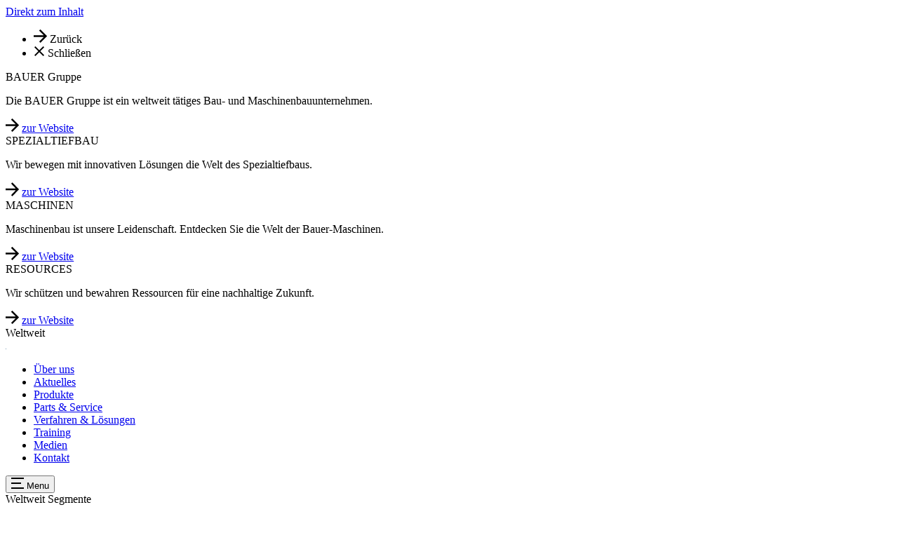

--- FILE ---
content_type: text/html; charset=UTF-8
request_url: https://equipment.bauer.de/de/digitale-loesungen
body_size: 45557
content:

<!DOCTYPE html>
<html lang="de" dir="ltr" prefix="og: https://ogp.me/ns#" style="--c-branding: var(--c-machines);">
  <head>
    <style>
@layer properties, base, drupal, components, utilities;
</style>

    
    <meta charset="utf-8" />
<noscript><style>form.antibot * :not(.antibot-message) { display: none !important; }</style>
</noscript><meta name="description" content="Baustelle 4.0: Mit unseren digitalen Lösungen können Sie jederzeit und ortsunabhängig Ihre Bauer-Geräte effizient verwalten und auswerten." />
<meta name="robots" content="index, follow" />
<link rel="canonical" href="https://equipment.bauer.de/de/digitale-loesungen" />
<link rel="image_src" href="https://equipment.bauer.de/sites/default/files/styles/og_image/public/2023-09/bauer-maschinen-equipment-digitale-loesungen-digital-solutions-hero.JPG?h=a141e9ea&amp;itok=m7QdYfIu" />
<meta property="og:description" content="Baustelle 4.0: Mit unseren digitalen Lösungen können Sie jederzeit und ortsunabhängig Ihre Bauer-Geräte effizient verwalten und auswerten." />
<meta property="og:image" content="https://equipment.bauer.de/sites/default/files/styles/og_image/public/2023-09/bauer-maschinen-equipment-digitale-loesungen-digital-solutions-hero.JPG?h=a141e9ea&amp;itok=m7QdYfIu" />
<meta name="Generator" content="Drupal 10 (https://www.drupal.org)" />
<meta name="MobileOptimized" content="width" />
<meta name="HandheldFriendly" content="true" />
<meta name="viewport" content="width=device-width, initial-scale=1.0" />
<script src="https://cloud.ccm19.de/app.js?apiKey=8cc08e307b1cd284323ab6a56e0e476e0730d5d5ed65d7ee&amp;amp;domain=687eb48c3abe0788720ec9a2" referrerpolicy="origin"></script>
<script type="application/ld+json">{
    "@context": "https://schema.org",
    "@graph": [
        {
            "@type": "Organization",
            "url": "https://equipment.bauer.de/",
            "name": "BAUER Maschinen GmbH",
            "image": {
                "@type": "ImageObject",
                "url": "https://equipment.bauer.de/sites/default/files/styles/og_image/public/2023-09/bauer-maschinen-equipment-digitale-loesungen-digital-solutions-hero.JPG?h=a141e9ea\u0026itok=m7QdYfIu"
            }
        },
        {
            "@type": "WebPage",
            "description": "Digitale Lösungen"
        },
        {
            "@type": "WebSite",
            "name": "Digitale Lösungen | BAUER Maschinen GmbH",
            "url": "https://equipment.bauer.de/"
        }
    ]
}</script>
<link rel="preload" as="style" href="/modules/contrib/image_sizes/css/image-sizes.css" />
<link rel="icon" href="/themes/custom/baag/favicon.ico" type="image/vnd.microsoft.icon" />
<link rel="alternate" hreflang="en" href="https://equipment.bauer.de/en/digital-solutions" />
<link rel="alternate" hreflang="de" href="https://equipment.bauer.de/de/digitale-loesungen" />

    <title>Digitale Lösungen | BAUER Maschinen GmbH</title>

    <script type="application/json" data-drupal-selector="drupal-settings-json">{"path":{"baseUrl":"\/","pathPrefix":"de\/","currentPath":"node\/225","currentPathIsAdmin":false,"isFront":false,"currentLanguage":"de"},"pluralDelimiter":"\u0003","suppressDeprecationErrors":true,"csp":{"nonce":"YKIMM4aO7wZUHUOfehIyqg"},"user":{"uid":0,"permissionsHash":"41b5973657616e61e04a86c3f4c39a2dc270e11065dc5cf1b807ef087d5d6079"}}</script>
<script src="/sites/default/files/js/js_dvgBCqCsyPPeqXq-8dQmUbBfmJb19U4Pwu9D2Ht2i7Q.js?scope=header&amp;delta=0&amp;language=de&amp;theme=baag&amp;include=eJxdyEEOgCAMBMAPkRBf1BSoZJVSQ7ng6z3LHCcxVyrwGS8nwnGskP6Vrft2yuhbPdbWidYClKuQ4xWP2YYE5WlqUaWAaQ7ON3r9AJaaLcM"></script>
<script src="/core/misc/drupalSettingsLoader.js?v=10.6.2" data-cmp-exclude=""></script>
<script src="/core/misc/drupal.js?v=10.6.2" data-cmp-exclude=""></script>
<script src="/core/misc/drupal.init.js?v=10.6.2" data-cmp-exclude=""></script>
<script src="/themes/custom/baag/dist/js/i11y.C7iETEgO.js" type="module" data-cmp-exclude=""></script>
<script src="/themes/custom/baag/dist/js/icons.CWi9MsWP.js" type="module" data-cmp-exclude=""></script>
<script src="/themes/custom/baag/dist/js/main.CDSKXwrR.js" type="module" data-cmp-exclude=""></script>
<script src="/themes/custom/baag/dist/js/polyfill.COOP8LcJ.js" type="module" data-cmp-exclude=""></script>
<script src="/modules/contrib/image_sizes/js/image-sizes.js?v=1.0.4" type="module" crossorigin=""></script>

    <link rel="stylesheet" media="all" href="/sites/default/files/css/css_7wz8AQyHoPC1b0QBJ3RkfTCCgsTebLuq8hqfyaDJHFs.css?delta=0&amp;language=de&amp;theme=baag&amp;include=[base64]" />
<link rel="stylesheet" media="all" href="/modules/custom/baag_core/css/additional-admin-styles.css?t8y8bn" />
<link rel="stylesheet" media="all" href="/sites/default/files/css/css_hDHgva62guku4DoUDyESbu21PQ71XmNbz-nWk3tzMTc.css?delta=2&amp;language=de&amp;theme=baag&amp;include=[base64]" />
<link rel="stylesheet" media="all" href="/themes/custom/baag/dist/templates/components/button/button.CzeCR5dD.css" />
<link rel="stylesheet" media="all" href="/themes/custom/baag/dist/css/gin-custom.CjkDpluq.css" />
<link rel="stylesheet" media="all" href="/themes/custom/baag/dist/css/tailwind.D8mAsG1i.css" crossorigin="anonymous" />
<link rel="stylesheet" media="all" href="/themes/custom/baag/dist/templates/navigation/links--language-block.BuU9wyjd.css" />
<link rel="stylesheet" media="all" href="/themes/custom/baag/dist/templates/node/hero/node--hero.DqohMN-X.css" />
<link rel="stylesheet" media="all" href="/themes/custom/baag/dist/templates/paragraphs/paragraph--teaser-grid.CKElVKQp.css" />
<link rel="stylesheet" media="all" href="/themes/custom/baag/dist/templates/storage/storage--bg-image-teaser.COMa_g7w.css" />
<link rel="stylesheet" media="all" href="/themes/custom/baag/dist/templates/views/views-view.BLgyn_Ni.css" />



  </head>
  <body class="path-node page-node-type-page overflow-x-hidden" id="body">
    
        <a href="#main-content" class="visually-hidden focusable skip-link">
      Direkt zum Inhalt
    </a>
    
    


      <baag-off-canvas-page-wrapper class="block dialog-off-canvas-main-canvas" data-off-canvas-main-canvas>
    



      

<aside aria-label="Segments" id="segments" class="relative min-h-0 overflow-hidden max-lg:fixed max-lg:inset-0 details-item">
  <div class="max-lg:overflow-y-auto details-item-content">
    <nav role="navigation">
      <ul class="flex justify-between px-4 font-medium max-lg:py-6 text-primary-content text-14">
        <li class="lg:hidden">
          <baag-segments-button role="button" class="flex items-center gap-4">
            <icon-figma-arrow-next class="rotate-180 text-11"></icon-figma-arrow-next>
            <span>Zurück</span>
          </baag-segments-button>
        </li>
        <li class="lg:absolute right-8 top-12">
          <baag-segments-button data-close="true" role="button" class="flex items-center gap-4">
            <icon-figma-close></icon-figma-close>
            <span class="lg:sr-only">Schließen</span>
          </baag-segments-button>
        </li>
      </ul>
    </nav>
    <div
      class="grid justify-center gap-10 lg:px-16 lg:py-12"
      style="grid-template-columns: repeat(auto-fit, minmax(10rem, 15rem))">
        

      
  

      
  

                              


<div class="grid gap-2 p-8 py-10 lg:py-6 bg-gradient-to-b from-primary-800 to-primary-900 group shadow-md">

  <div class="font-bold transition-transform duration-500 lg:translate-y-3 line-clamp-1 text-primary-content text-18 group-hover:translate-y-0">
    
BAUER Gruppe

  </div>

  <div class="transition-transform duration-500 lg:translate-y-3 text-12 text-primary-content line-clamp-3 group-hover:translate-y-0">
    

                        <p>Die BAUER Gruppe ist ein weltweit tätiges Bau- und Maschinenbauunternehmen.</p>

                

  </div>

    <div class="flex items-center gap-2 font-medium transition-opacity duration-500 lg:opacity-0 text-primary-content text-14 group-hover:opacity-100">
    <icon-figma-arrow-next class="icon text-[0.7125em]"></icon-figma-arrow-next>
    

                        <a href="https://www.bauer.de/de">zur Website</a>
                

  </div>
  
</div>

                                


<div class="grid gap-2 p-8 py-10 lg:py-6 bg-gradient-to-b from-primary-800 to-primary-900 group shadow-md">

  <div class="font-bold transition-transform duration-500 lg:translate-y-3 line-clamp-1 text-primary-content text-18 group-hover:translate-y-0">
    
SPEZIALTIEFBAU

  </div>

  <div class="transition-transform duration-500 lg:translate-y-3 text-12 text-primary-content line-clamp-3 group-hover:translate-y-0">
    

                        <p>Wir bewegen mit innovativen Lösungen die Welt des Spezialtiefbaus.</p>

                

  </div>

    <div class="flex items-center gap-2 font-medium transition-opacity duration-500 lg:opacity-0 text-primary-content text-14 group-hover:opacity-100">
    <icon-figma-arrow-next class="icon text-[0.7125em]"></icon-figma-arrow-next>
    

                        <a href="https://geotechnical-solutions.bauer.de/de/">zur Website</a>
                

  </div>
  
</div>

                                


<div class="grid gap-2 p-8 py-10 lg:py-6 bg-gradient-to-b from-primary-800 to-primary-900 group shadow-md">

  <div class="font-bold transition-transform duration-500 lg:translate-y-3 line-clamp-1 text-primary-content text-18 group-hover:translate-y-0">
    
MASCHINEN

  </div>

  <div class="transition-transform duration-500 lg:translate-y-3 text-12 text-primary-content line-clamp-3 group-hover:translate-y-0">
    

                        <p>Maschinenbau ist unsere Leidenschaft. Entdecken Sie die Welt der Bauer-Maschinen.</p>

                

  </div>

    <div class="flex items-center gap-2 font-medium transition-opacity duration-500 lg:opacity-0 text-primary-content text-14 group-hover:opacity-100">
    <icon-figma-arrow-next class="icon text-[0.7125em]"></icon-figma-arrow-next>
    

                        <a href="https://equipment.bauer.de/de/">zur Website</a>
                

  </div>
  
</div>

                                


<div class="grid gap-2 p-8 py-10 lg:py-6 bg-gradient-to-b from-primary-800 to-primary-900 group shadow-md">

  <div class="font-bold transition-transform duration-500 lg:translate-y-3 line-clamp-1 text-primary-content text-18 group-hover:translate-y-0">
    
RESOURCES

  </div>

  <div class="transition-transform duration-500 lg:translate-y-3 text-12 text-primary-content line-clamp-3 group-hover:translate-y-0">
    

                        <p>Wir schützen und bewahren Ressourcen für eine nachhaltige Zukunft.</p>

                

  </div>

    <div class="flex items-center gap-2 font-medium transition-opacity duration-500 lg:opacity-0 text-primary-content text-14 group-hover:opacity-100">
    <icon-figma-arrow-next class="icon text-[0.7125em]"></icon-figma-arrow-next>
    

                        <a href="https://resources.bauer.de/de">zur Website</a>
                

  </div>
  
</div>

                  
  


  


  
      </div>
    </div>
  </div>
</aside>
  
  
  









<header role="banner" class="header z-[500]">
    <baag-worldwide-button
    
    role="button"
    class="hidden px-4 py-2 font-medium leading-6 underline transition-all duration-300 lg:block justify-self-end text-base-content text-14 hover:text-primary decoration-transparent underline-offset-8 hover:decoration-primary decoration-2">
      Weltweit
  </baag-worldwide-button>
      <baag-segments-button role="button" hidden class="hidden font-medium leading-6 underline transition-all duration-300 lg:block text-base-content text-14 hover:text-primary decoration-transparent underline-offset-8 hover:decoration-primary decoration-2">Segmente</baag-segments-button>
    

      
<div  id="block-baag-branding" data-block="baag_branding">
      <a href="/de" rel="home">
      <img src="/themes/custom/baag/public/logos/bauer-maschinen-de.svg" class="w-auto h-12 lg:h-20" width="2" height="1" alt="Startseite"/>
    </a>
  </div>












<baag-main-menu  menu="dm--equipment--main" lang="de" cache-tag="1769057527">
      

  <ul data-region="header" class="hidden lg:flex static flex-wrap justify-end gap-10 overflow-hidden select-none max-h-8">
                  
                <li class="font-medium font-sans-alt text-primary">
          <a href="/de/ueber-uns-1" class="flex items-center h-8 leading-6 underline transition-all duration-300 decoration-transparent underline-offset-8 hover:decoration-primary decoration-2" data-drupal-link-system-path="node/251">Über uns</a>
        </li>
                              
                <li class="font-medium font-sans-alt text-primary">
          <a href="/de/aktuelles" class="flex items-center h-8 leading-6 underline transition-all duration-300 decoration-transparent underline-offset-8 hover:decoration-primary decoration-2" data-drupal-link-system-path="node/200">Aktuelles</a>
        </li>
                              
                <li class="font-medium font-sans-alt text-primary">
          <a href="/de/produkte" class="flex items-center h-8 leading-6 underline transition-all duration-300 decoration-transparent underline-offset-8 hover:decoration-primary decoration-2" data-drupal-link-system-path="node/206">Produkte</a>
        </li>
                              
                <li class="font-medium font-sans-alt text-primary">
          <a href="/de/parts-und-service" class="flex items-center h-8 leading-6 underline transition-all duration-300 decoration-transparent underline-offset-8 hover:decoration-primary decoration-2" data-drupal-link-system-path="node/233">Parts &amp; Service</a>
        </li>
                              
                <li class="font-medium font-sans-alt text-primary">
          <a href="/de/verfahren-loesungen" class="flex items-center h-8 leading-6 underline transition-all duration-300 decoration-transparent underline-offset-8 hover:decoration-primary decoration-2" data-drupal-link-system-path="node/217">Verfahren &amp; Lösungen</a>
        </li>
                              
                <li class="font-medium font-sans-alt text-primary">
          <a href="/de/training" class="flex items-center h-8 leading-6 underline transition-all duration-300 decoration-transparent underline-offset-8 hover:decoration-primary decoration-2" data-drupal-link-system-path="node/237">Training</a>
        </li>
                              
                <li class="font-medium font-sans-alt text-primary">
          <a href="/de/medien" class="flex items-center h-8 leading-6 underline transition-all duration-300 decoration-transparent underline-offset-8 hover:decoration-primary decoration-2" data-drupal-link-system-path="node/241">Medien</a>
        </li>
                              
                <li class="font-medium font-sans-alt text-primary">
          <a href="/de/kontakt-beratung" class="flex items-center h-8 leading-6 underline transition-all duration-300 decoration-transparent underline-offset-8 hover:decoration-primary decoration-2" data-drupal-link-system-path="node/560">Kontakt</a>
        </li>
                  </ul>


<button role="button" aria-label="Open Menu" class="flex items-center justify-between h-8 gap-4 ml-auto font-medium select-none lg:hidden font-sans-alt text-primary text-14">
  <icon-figma-burger class="inline-block"></icon-figma-burger>Menu
</button>

    <div slot="mobile-footer">
        <div class="mb-16">
            <baag-worldwide-button  role="button" class="block px-4 py-2 mb-4 font-medium leading-6 underline transition-all duration-300 lg:block text-base-content text-14 hover:text-primary decoration-transparent underline-offset-8 hover:decoration-primary decoration-2">Weltweit</baag-worldwide-button>
                  <baag-segments-button role="button" class="block px-4 py-2 mb-4 font-medium leading-6 underline transition-all duration-300 lg:block text-base-content text-14 hover:text-primary decoration-transparent underline-offset-8 hover:decoration-primary decoration-2">Segmente</baag-segments-button>
            
  
<div  class="language-switcher-language-url" role="navigation">
  
    
      
<baag-links--language-block class="language-switcher" tabindex="-1" role="button">
    <ul class="links z-[9999]"><li hreflang="en" data-drupal-link-system-path="node/225"><a href="/en/digital-solutions" class="language-link" hreflang="en" data-drupal-link-system-path="node/225">English</a></li><li hreflang="de" data-drupal-link-system-path="node/225" class="is-active" aria-current="page"><a href="/de/digitale-loesungen" class="language-link is-active" hreflang="de" data-drupal-link-system-path="node/225" aria-current="page">Deutsch</a></li></ul>
  </baag-links--language-block>
  </div>


    </div>
    </div>
</baag-main-menu>

  
<div  class="language-switcher-language-url" id="block-baag-language-switcher-content" role="navigation" data-block="baag_language_switcher_content">
  
    
      
<baag-links--language-block class="language-switcher" tabindex="-1" role="button">
    <ul class="links z-[9999]"><li hreflang="en" data-drupal-link-system-path="node/225"><a href="/en/digital-solutions" class="language-link" hreflang="en" data-drupal-link-system-path="node/225">English</a></li><li hreflang="de" data-drupal-link-system-path="node/225" class="is-active" aria-current="page"><a href="/de/digitale-loesungen" class="language-link is-active" hreflang="de" data-drupal-link-system-path="node/225" aria-current="page">Deutsch</a></li></ul>
  </baag-links--language-block>
  </div>


  
  <baag-worldwide class="absolute"></baag-worldwide>
  </header>

      




<baag-hero  aria-label="Hero" grid-area="hero" role="region">
  
      


<figure class="img-full video-full">
  

  

                        


                            <picture>
                  <source srcset="/sites/default/files/styles/9x4_1080/public/2023-09/bauer-maschinen-equipment-digitale-loesungen-digital-solutions-hero.JPG.webp?h=a141e9ea&amp;itok=vmJEvv06 1080w, /sites/default/files/styles/9x4_1200/public/2023-09/bauer-maschinen-equipment-digitale-loesungen-digital-solutions-hero.JPG.webp?h=a141e9ea&amp;itok=BuWKG-Fy 1197w, /sites/default/files/styles/9x4_1320/public/2023-09/bauer-maschinen-equipment-digitale-loesungen-digital-solutions-hero.JPG.webp?h=a141e9ea&amp;itok=EK16v9bZ 1314w, /sites/default/files/styles/9x4_1440/public/2023-09/bauer-maschinen-equipment-digitale-loesungen-digital-solutions-hero.JPG.webp?h=a141e9ea&amp;itok=hR4v8Dkt 1440w, /sites/default/files/styles/9x4_1560/public/2023-09/bauer-maschinen-equipment-digitale-loesungen-digital-solutions-hero.JPG.webp?h=a141e9ea&amp;itok=CrC0QDnX 1557w, /sites/default/files/styles/9x4_1680/public/2023-09/bauer-maschinen-equipment-digitale-loesungen-digital-solutions-hero.JPG.webp?h=a141e9ea&amp;itok=ckzw1suy 1674w, /sites/default/files/styles/9x4_1800/public/2023-09/bauer-maschinen-equipment-digitale-loesungen-digital-solutions-hero.JPG.webp?h=a141e9ea&amp;itok=dzseSGZA 1800w, /sites/default/files/styles/9x4_1920/public/2023-09/bauer-maschinen-equipment-digitale-loesungen-digital-solutions-hero.JPG.webp?h=a141e9ea&amp;itok=FaADicpU 1917w, /sites/default/files/styles/9x4_2040/public/2023-09/bauer-maschinen-equipment-digitale-loesungen-digital-solutions-hero.JPG.webp?h=a141e9ea&amp;itok=wC3kEEoS 2034w, /sites/default/files/styles/9x4_2160/public/2023-09/bauer-maschinen-equipment-digitale-loesungen-digital-solutions-hero.JPG.webp?h=a141e9ea&amp;itok=91Bv4rKk 2160w, /sites/default/files/styles/9x4_2280/public/2023-09/bauer-maschinen-equipment-digitale-loesungen-digital-solutions-hero.JPG.webp?h=a141e9ea&amp;itok=qKfjtpFL 2277w, /sites/default/files/styles/9x4_2400/public/2023-09/bauer-maschinen-equipment-digitale-loesungen-digital-solutions-hero.JPG.webp?h=a141e9ea&amp;itok=6AP4TFEK 2394w, /sites/default/files/styles/9x4_2520/public/2023-09/bauer-maschinen-equipment-digitale-loesungen-digital-solutions-hero.JPG.webp?h=a141e9ea&amp;itok=XoCT4o8k 2520w, /sites/default/files/styles/9x4_2640/public/2023-09/bauer-maschinen-equipment-digitale-loesungen-digital-solutions-hero.JPG.webp?h=a141e9ea&amp;itok=iSk34_JW 2637w, /sites/default/files/styles/9x4_2760/public/2023-09/bauer-maschinen-equipment-digitale-loesungen-digital-solutions-hero.JPG.webp?h=a141e9ea&amp;itok=gTzhBjMs 2754w, /sites/default/files/styles/9x4_2880/public/2023-09/bauer-maschinen-equipment-digitale-loesungen-digital-solutions-hero.JPG.webp?h=a141e9ea&amp;itok=BvDcHK5y 2880w, /sites/default/files/styles/9x4_3000/public/2023-09/bauer-maschinen-equipment-digitale-loesungen-digital-solutions-hero.JPG.webp?h=a141e9ea&amp;itok=yTq1Egdj 2997w, /sites/default/files/styles/9x4_3120/public/2023-09/bauer-maschinen-equipment-digitale-loesungen-digital-solutions-hero.JPG.webp?h=a141e9ea&amp;itok=kJabtIWM 3114w, /sites/default/files/styles/9x4_3240/public/2023-09/bauer-maschinen-equipment-digitale-loesungen-digital-solutions-hero.JPG.webp?h=a141e9ea&amp;itok=0ecU-0ye 3240w, /sites/default/files/styles/9x4_3360/public/2023-09/bauer-maschinen-equipment-digitale-loesungen-digital-solutions-hero.JPG.webp?h=a141e9ea&amp;itok=0F3_-c6S 3357w, /sites/default/files/styles/9x4_3480/public/2023-09/bauer-maschinen-equipment-digitale-loesungen-digital-solutions-hero.JPG.webp?h=a141e9ea&amp;itok=kFaRRkUf 3474w, /sites/default/files/styles/9x4_3600/public/2023-09/bauer-maschinen-equipment-digitale-loesungen-digital-solutions-hero.JPG.webp?h=a141e9ea&amp;itok=Pawa75cy 3600w, /sites/default/files/styles/9x4_3720/public/2023-09/bauer-maschinen-equipment-digitale-loesungen-digital-solutions-hero.JPG.webp?h=a141e9ea&amp;itok=5r1GbnET 3717w, /sites/default/files/styles/9x4_3840/public/2023-09/bauer-maschinen-equipment-digitale-loesungen-digital-solutions-hero.JPG.webp?h=a141e9ea&amp;itok=my6D7RSy 3834w, /sites/default/files/styles/9x4_3960/public/2023-09/bauer-maschinen-equipment-digitale-loesungen-digital-solutions-hero.JPG.webp?h=a141e9ea&amp;itok=MUJRJqqM 3960w" media="all and (min-width: 64rem)" type="image/webp" sizes="100vw" width="3960" height="1760"/>
              <source srcset="/sites/default/files/styles/4x3_360/public/2023-09/bauer-maschinen-equipment-digitale-loesungen-digital-solutions-hero.JPG.webp?h=a141e9ea&amp;itok=16y8GY02 360w, /sites/default/files/styles/4x3_480/public/2023-09/bauer-maschinen-equipment-digitale-loesungen-digital-solutions-hero.JPG.webp?h=a141e9ea&amp;itok=hZmTa8nV 480w, /sites/default/files/styles/4x3_600/public/2023-09/bauer-maschinen-equipment-digitale-loesungen-digital-solutions-hero.JPG.webp?h=a141e9ea&amp;itok=uEfNFuHS 600w, /sites/default/files/styles/4x3_720/public/2023-09/bauer-maschinen-equipment-digitale-loesungen-digital-solutions-hero.JPG.webp?h=a141e9ea&amp;itok=QHNrNw_Q 720w, /sites/default/files/styles/4x3_840/public/2023-09/bauer-maschinen-equipment-digitale-loesungen-digital-solutions-hero.JPG.webp?h=a141e9ea&amp;itok=-zDFsSIW 840w, /sites/default/files/styles/4x3_960/public/2023-09/bauer-maschinen-equipment-digitale-loesungen-digital-solutions-hero.JPG.webp?h=a141e9ea&amp;itok=tw3O0zSx 960w, /sites/default/files/styles/4x3_1080/public/2023-09/bauer-maschinen-equipment-digitale-loesungen-digital-solutions-hero.JPG.webp?h=a141e9ea&amp;itok=wpW9OWrl 1080w, /sites/default/files/styles/4x3_1200/public/2023-09/bauer-maschinen-equipment-digitale-loesungen-digital-solutions-hero.JPG.webp?h=a141e9ea&amp;itok=bDA0O0T0 1200w, /sites/default/files/styles/4x3_1320/public/2023-09/bauer-maschinen-equipment-digitale-loesungen-digital-solutions-hero.JPG.webp?h=a141e9ea&amp;itok=LC6ExrA2 1320w, /sites/default/files/styles/4x3_1440/public/2023-09/bauer-maschinen-equipment-digitale-loesungen-digital-solutions-hero.JPG.webp?h=a141e9ea&amp;itok=yCwEHrit 1440w, /sites/default/files/styles/4x3_1560/public/2023-09/bauer-maschinen-equipment-digitale-loesungen-digital-solutions-hero.JPG.webp?h=a141e9ea&amp;itok=N1rxy6fh 1560w, /sites/default/files/styles/4x3_1680/public/2023-09/bauer-maschinen-equipment-digitale-loesungen-digital-solutions-hero.JPG.webp?h=a141e9ea&amp;itok=Py9f9leQ 1680w, /sites/default/files/styles/4x3_1800/public/2023-09/bauer-maschinen-equipment-digitale-loesungen-digital-solutions-hero.JPG.webp?h=a141e9ea&amp;itok=IVVk5Obc 1800w, /sites/default/files/styles/4x3_1920/public/2023-09/bauer-maschinen-equipment-digitale-loesungen-digital-solutions-hero.JPG.webp?h=a141e9ea&amp;itok=O7qI6fPs 1920w, /sites/default/files/styles/4x3_2040/public/2023-09/bauer-maschinen-equipment-digitale-loesungen-digital-solutions-hero.JPG.webp?h=a141e9ea&amp;itok=OJ_M-eDK 2040w" type="image/webp" sizes="100vw" width="960" height="720"/>
                  <img loading="eager" width="360" height="270" src="/sites/default/files/styles/4x3_360/public/2023-09/bauer-maschinen-equipment-digitale-loesungen-digital-solutions-hero.JPG.webp?h=a141e9ea&amp;itok=16y8GY02" alt="Bauer Maschinen bietet digitale Lösungen zur effizienten Verwaltung Ihrer Bauer-Geräte." />

  </picture>


                


                


  </figure>

  

  </baag-hero>

    
  

      
  

      <nav
      role="navigation"
      aria-labelledby="breadcrumb"
      class="hidden mt-10 breadcrumbs lg:block"
      container="12 center"><h2 id="breadcrumb" class="visually-hidden">Pfadnavigation</h2><ol class="flex items-center gap-3"><li  class="text-12 text-primary flex gap-3 items-center after:content-[&#039;/&#039;]"><a href="/de" class="hover:underline"><icon-baag-home class="text-19 icon"></icon-baag-home><span class="sr-only">Startseite</span></a></li><li  class="text-12 text-primary flex gap-3 items-center after:content-[&#039;/&#039;]"><a href="/de/verfahren-loesungen" class="hover:underline">
                              Verfahren &amp; Lösungen
                          </a></li><li  class="text-12 text-primary flex gap-3 items-center "><div class="text-base-content">
              Digitale Lösungen
            </div></li></ol></nav>
  


  

      <baag-share class="flex pointer-events-none gap-[0.125rem] justify-end fixed right-4 bottom-4 z-50 opacity-0 transition-opacity delay-300" container="center">
  <div class="button button--primary" slot="share">
    <icon-baag-share class="icon"></icon-baag-share>
    <span class="button-text">
    Teilen
    </span>
  </div>
  <div class="button button--primary" slot="contact">
    <icon-baag-speech-bubble class="icon"></icon-baag-speech-bubble>
    <span class="button-text">
    Kontakt
    </span>
  </div>
</baag-share>

    <main role="main" >
    <span id="main-content" class="sr-only" tabindex="-1"></span>        

      
  

      



<article class="mb-12 lg:mb-16">
  <div container="12 center y">
    
    
      <h1 class="h1 mb-6">
                  <span>Digitale Lösungen</span>

              </h1>
    

        <div container="10" class="prose prose-lg">
      
  <div class="prose"><p>Die Digitalisierung hat in den letzten Jahren vor nahezu keiner Branche Halt gemacht, auch nicht vor dem Spezialtiefbau. Baustelle 4.0, BIM, Datenaufzeichnung, -speicherung und -auswertung sowie APIs sind Themen, die wir bereits heute leben und kontinuierlich weiterentwickeln. Mit unseren beiden Software-Tools WEB-BGM und fielddata sowie weiteren digitalen Lösungen unterstützen wir Sie dabei, Ihre digitalen Prozesse zu verbessern. Gemeinsam mit unseren Kunden perfektionieren wir den digitalen Prozess der Baustelle – von der Planung über die Ausführung und die Darstellung der Sollwerte bis hin zur Qualitätsdokumentation. &nbsp;</p><p>Von uns bekommen Sie ein Gesamtpaket aus Maschine und Technologie in Kombination mit Datenerhebung, -speicherung und -analysen sowie Qualitätsdokumentation aus einer Hand.</p></div>

    </div>
      </div>

  <div class="grid">
    
  

  









        

<baag-views-view  container="12 center y" class="grid gap-6 lg:gap-10 [&amp;&gt;.prose]:text-center" items-view-mode="teaser" published viemode="full" id="paragraph-5056" role="region" aria-labelledby="unsere-digitalen-lsungen-im-berblick-5056"><h2  id="unsere-digitalen-lsungen-im-berblick-5056" class="h2 text-center">
      
Unsere digitalen Lösungen im Überblick

    </h2><baag-view-rows items-per-row="4"><article style="--c-branding: var(--c-machines);" class="cover-link group relative lg:progress-bar flex flex-col"><div class="overflow-hidden img-full"><div class="duration-300 ease-in-out transform lg:transition lg:group-hover:scale-110"><figure class="gap-0 relative items-center grid gap-4 lg:gap-6 img-full video-full"><responsive-img loading="lazy"><template shadowrootmode="open"><img src="https://equipment.bauer.de/sites/default/files/2023-09/bauer-maschinen-equipment-digitale-loesungen-digital-solutions-web-bgm-geraetemanagement-equipment-management-hero.jpg" srcset=" https://equipment.bauer.de/sites/default/files/styles/1x1_120/public/2023-09/bauer-maschinen-equipment-digitale-loesungen-digital-solutions-web-bgm-geraetemanagement-equipment-management-hero.jpg.webp?h=3fc91760&amp;itok=25P9PuvZ 120w, https://equipment.bauer.de/sites/default/files/styles/1x1_240/public/2023-09/bauer-maschinen-equipment-digitale-loesungen-digital-solutions-web-bgm-geraetemanagement-equipment-management-hero.jpg.webp?h=3fc91760&amp;itok=ZS2SaSIt 240w, https://equipment.bauer.de/sites/default/files/styles/1x1_360/public/2023-09/bauer-maschinen-equipment-digitale-loesungen-digital-solutions-web-bgm-geraetemanagement-equipment-management-hero.jpg.webp?h=3fc91760&amp;itok=Jdi1V20Y 360w, https://equipment.bauer.de/sites/default/files/styles/1x1_480/public/2023-09/bauer-maschinen-equipment-digitale-loesungen-digital-solutions-web-bgm-geraetemanagement-equipment-management-hero.jpg.webp?h=3fc91760&amp;itok=8el13r8S 480w, https://equipment.bauer.de/sites/default/files/styles/1x1_600/public/2023-09/bauer-maschinen-equipment-digitale-loesungen-digital-solutions-web-bgm-geraetemanagement-equipment-management-hero.jpg.webp?h=3fc91760&amp;itok=0D5vfA8V 600w, https://equipment.bauer.de/sites/default/files/styles/1x1_720/public/2023-09/bauer-maschinen-equipment-digitale-loesungen-digital-solutions-web-bgm-geraetemanagement-equipment-management-hero.jpg.webp?h=3fc91760&amp;itok=nk5Hjkrh 720w, https://equipment.bauer.de/sites/default/files/styles/1x1_840/public/2023-09/bauer-maschinen-equipment-digitale-loesungen-digital-solutions-web-bgm-geraetemanagement-equipment-management-hero.jpg.webp?h=3fc91760&amp;itok=qnQkbgd3 840w, https://equipment.bauer.de/sites/default/files/styles/1x1_960/public/2023-09/bauer-maschinen-equipment-digitale-loesungen-digital-solutions-web-bgm-geraetemanagement-equipment-management-hero.jpg.webp?h=3fc91760&amp;itok=B577y4qZ 960w, https://equipment.bauer.de/sites/default/files/styles/1x1_1080/public/2023-09/bauer-maschinen-equipment-digitale-loesungen-digital-solutions-web-bgm-geraetemanagement-equipment-management-hero.jpg.webp?h=3fc91760&amp;itok=wTuIxq14 1080w, https://equipment.bauer.de/sites/default/files/styles/1x1_1200/public/2023-09/bauer-maschinen-equipment-digitale-loesungen-digital-solutions-web-bgm-geraetemanagement-equipment-management-hero.jpg.webp?h=3fc91760&amp;itok=WbovHxk2 1200w, https://equipment.bauer.de/sites/default/files/styles/1x1_1320/public/2023-09/bauer-maschinen-equipment-digitale-loesungen-digital-solutions-web-bgm-geraetemanagement-equipment-management-hero.jpg.webp?h=3fc91760&amp;itok=fKOiTuIA 1320w, https://equipment.bauer.de/sites/default/files/styles/1x1_1440/public/2023-09/bauer-maschinen-equipment-digitale-loesungen-digital-solutions-web-bgm-geraetemanagement-equipment-management-hero.jpg.webp?h=3fc91760&amp;itok=ZmhNtbCn 1440w, https://equipment.bauer.de/sites/default/files/styles/1x1_1560/public/2023-09/bauer-maschinen-equipment-digitale-loesungen-digital-solutions-web-bgm-geraetemanagement-equipment-management-hero.jpg.webp?h=3fc91760&amp;itok=yKcFNnxj 1560w, https://equipment.bauer.de/sites/default/files/styles/1x1_1680/public/2023-09/bauer-maschinen-equipment-digitale-loesungen-digital-solutions-web-bgm-geraetemanagement-equipment-management-hero.jpg.webp?h=3fc91760&amp;itok=CyUykCAp 1680w, https://equipment.bauer.de/sites/default/files/styles/1x1_1800/public/2023-09/bauer-maschinen-equipment-digitale-loesungen-digital-solutions-web-bgm-geraetemanagement-equipment-management-hero.jpg.webp?h=3fc91760&amp;itok=W-nLYqFi 1800w, https://equipment.bauer.de/sites/default/files/styles/1x1_1920/public/2023-09/bauer-maschinen-equipment-digitale-loesungen-digital-solutions-web-bgm-geraetemanagement-equipment-management-hero.jpg.webp?h=3fc91760&amp;itok=JBbpgpgP 1920w, https://equipment.bauer.de/sites/default/files/styles/1x1_2040/public/2023-09/bauer-maschinen-equipment-digitale-loesungen-digital-solutions-web-bgm-geraetemanagement-equipment-management-hero.jpg.webp?h=3fc91760&amp;itok=2xggGKte 2040w, https://equipment.bauer.de/sites/default/files/styles/1x1_2160/public/2023-09/bauer-maschinen-equipment-digitale-loesungen-digital-solutions-web-bgm-geraetemanagement-equipment-management-hero.jpg.webp?h=3fc91760&amp;itok=ZND14xlZ 2160w, https://equipment.bauer.de/sites/default/files/styles/1x1_2280/public/2023-09/bauer-maschinen-equipment-digitale-loesungen-digital-solutions-web-bgm-geraetemanagement-equipment-management-hero.jpg.webp?h=3fc91760&amp;itok=3d69EDT- 2280w, https://equipment.bauer.de/sites/default/files/styles/1x1_2400/public/2023-09/bauer-maschinen-equipment-digitale-loesungen-digital-solutions-web-bgm-geraetemanagement-equipment-management-hero.jpg.webp?h=3fc91760&amp;itok=qJIEYjzb 2400w, https://equipment.bauer.de/sites/default/files/styles/1x1_2520/public/2023-09/bauer-maschinen-equipment-digitale-loesungen-digital-solutions-web-bgm-geraetemanagement-equipment-management-hero.jpg.webp?h=3fc91760&amp;itok=PvtatoPl 2520w, https://equipment.bauer.de/sites/default/files/styles/1x1_2640/public/2023-09/bauer-maschinen-equipment-digitale-loesungen-digital-solutions-web-bgm-geraetemanagement-equipment-management-hero.jpg.webp?h=3fc91760&amp;itok=_Fu2BQQk 2640w, https://equipment.bauer.de/sites/default/files/styles/1x1_2760/public/2023-09/bauer-maschinen-equipment-digitale-loesungen-digital-solutions-web-bgm-geraetemanagement-equipment-management-hero.jpg.webp?h=3fc91760&amp;itok=qGd-tgMg 2760w, https://equipment.bauer.de/sites/default/files/styles/1x1_2880/public/2023-09/bauer-maschinen-equipment-digitale-loesungen-digital-solutions-web-bgm-geraetemanagement-equipment-management-hero.jpg.webp?h=3fc91760&amp;itok=LO-_IirF 2880w, https://equipment.bauer.de/sites/default/files/styles/1x1_3000/public/2023-09/bauer-maschinen-equipment-digitale-loesungen-digital-solutions-web-bgm-geraetemanagement-equipment-management-hero.jpg.webp?h=3fc91760&amp;itok=EIexePNe 3000w, https://equipment.bauer.de/sites/default/files/styles/1x1_3120/public/2023-09/bauer-maschinen-equipment-digitale-loesungen-digital-solutions-web-bgm-geraetemanagement-equipment-management-hero.jpg.webp?h=3fc91760&amp;itok=IQm6owxd 3120w, https://equipment.bauer.de/sites/default/files/styles/1x1_3240/public/2023-09/bauer-maschinen-equipment-digitale-loesungen-digital-solutions-web-bgm-geraetemanagement-equipment-management-hero.jpg.webp?h=3fc91760&amp;itok=skQPBt_o 3240w, https://equipment.bauer.de/sites/default/files/styles/1x1_3360/public/2023-09/bauer-maschinen-equipment-digitale-loesungen-digital-solutions-web-bgm-geraetemanagement-equipment-management-hero.jpg.webp?h=3fc91760&amp;itok=fnihcXsm 3360w, https://equipment.bauer.de/sites/default/files/styles/1x1_3480/public/2023-09/bauer-maschinen-equipment-digitale-loesungen-digital-solutions-web-bgm-geraetemanagement-equipment-management-hero.jpg.webp?h=3fc91760&amp;itok=meoGlWVn 3480w, https://equipment.bauer.de/sites/default/files/styles/1x1_3600/public/2023-09/bauer-maschinen-equipment-digitale-loesungen-digital-solutions-web-bgm-geraetemanagement-equipment-management-hero.jpg.webp?h=3fc91760&amp;itok=LOHmgX2b 3600w, https://equipment.bauer.de/sites/default/files/styles/1x1_3720/public/2023-09/bauer-maschinen-equipment-digitale-loesungen-digital-solutions-web-bgm-geraetemanagement-equipment-management-hero.jpg.webp?h=3fc91760&amp;itok=8v5Y1Nqq 3720w, https://equipment.bauer.de/sites/default/files/styles/1x1_3840/public/2023-09/bauer-maschinen-equipment-digitale-loesungen-digital-solutions-web-bgm-geraetemanagement-equipment-management-hero.jpg.webp?h=3fc91760&amp;itok=rd7IQvfJ 3840w, https://equipment.bauer.de/sites/default/files/styles/1x1_3960/public/2023-09/bauer-maschinen-equipment-digitale-loesungen-digital-solutions-web-bgm-geraetemanagement-equipment-management-hero.jpg.webp?h=3fc91760&amp;itok=qeepGS38 3960w," part="image" width="3960" height="3960" alt="Mit der WEB-BGM-Lösung von Bauer ist Gerätemanagement ganz einfach."><img alt="placeholder" aria-hidden part="placeholder" src="[data-uri]" width="120" height="120"><link rel="stylesheet" href="/modules/contrib/image_sizes/css/image-sizes.css" fetchpriority="high" blocking="render"></template></responsive-img></figure></div></div><div class="relative flex flex-col flex-1 px-4 pt-4 pb-8 border-b border-grey-300 lg:px-8"><div
        class="absolute right-4 lg:right-8 -top-7 transform w-14 aspect-square flex justify-center items-center bg-branding rounded-xs lg:group-hover:-translate-y-1/4 transition-transform duration-300 ease-in-out"><icon-baag-diagonal-arrow
            class="text-primary-content"></icon-baag-diagonal-arrow></div><div class="mb-2 h4 pr-16 ">
      WEB-BGM
    </div><div class="typo-copy-normal line-clamp-4"><p>Gerätemanagement leicht gemacht: Mit unserer WEB-BGM-Lösung haben Sie jederzeit die die Maschinendaten Ihres Bauer-Geräts im Blick.&nbsp;</p></div></div><a href="/de/node/226" hreflang="de">/de/node/226</a></article><article style="--c-branding: var(--c-machines);" class="cover-link group relative lg:progress-bar flex flex-col"><div class="overflow-hidden img-full"><div class="duration-300 ease-in-out transform lg:transition lg:group-hover:scale-110"><figure class="gap-0 relative items-center grid gap-4 lg:gap-6 img-full video-full"><responsive-img loading="lazy"><template shadowrootmode="open"><img src="https://equipment.bauer.de/sites/default/files/2023-09/bauer-maschinen-equipment-digitale-loesungen-digital-solutions-fielddata.JPG" srcset=" https://equipment.bauer.de/sites/default/files/styles/1x1_120/public/2023-09/bauer-maschinen-equipment-digitale-loesungen-digital-solutions-fielddata.JPG.webp?h=a141e9ea&amp;itok=h-iJEnt_ 120w, https://equipment.bauer.de/sites/default/files/styles/1x1_240/public/2023-09/bauer-maschinen-equipment-digitale-loesungen-digital-solutions-fielddata.JPG.webp?h=a141e9ea&amp;itok=aMl7BLoz 240w, https://equipment.bauer.de/sites/default/files/styles/1x1_360/public/2023-09/bauer-maschinen-equipment-digitale-loesungen-digital-solutions-fielddata.JPG.webp?h=a141e9ea&amp;itok=JnntIPqa 360w, https://equipment.bauer.de/sites/default/files/styles/1x1_480/public/2023-09/bauer-maschinen-equipment-digitale-loesungen-digital-solutions-fielddata.JPG.webp?h=a141e9ea&amp;itok=eGSU2SWR 480w, https://equipment.bauer.de/sites/default/files/styles/1x1_600/public/2023-09/bauer-maschinen-equipment-digitale-loesungen-digital-solutions-fielddata.JPG.webp?h=a141e9ea&amp;itok=Gnjj7_zZ 600w, https://equipment.bauer.de/sites/default/files/styles/1x1_720/public/2023-09/bauer-maschinen-equipment-digitale-loesungen-digital-solutions-fielddata.JPG.webp?h=a141e9ea&amp;itok=TBJNFmHI 720w, https://equipment.bauer.de/sites/default/files/styles/1x1_840/public/2023-09/bauer-maschinen-equipment-digitale-loesungen-digital-solutions-fielddata.JPG.webp?h=a141e9ea&amp;itok=pfFzNkcQ 840w, https://equipment.bauer.de/sites/default/files/styles/1x1_960/public/2023-09/bauer-maschinen-equipment-digitale-loesungen-digital-solutions-fielddata.JPG.webp?h=a141e9ea&amp;itok=ncNDU1Hl 960w, https://equipment.bauer.de/sites/default/files/styles/1x1_1080/public/2023-09/bauer-maschinen-equipment-digitale-loesungen-digital-solutions-fielddata.JPG.webp?h=a141e9ea&amp;itok=hsAYjHaw 1080w, https://equipment.bauer.de/sites/default/files/styles/1x1_1200/public/2023-09/bauer-maschinen-equipment-digitale-loesungen-digital-solutions-fielddata.JPG.webp?h=a141e9ea&amp;itok=sfsfMfTQ 1200w, https://equipment.bauer.de/sites/default/files/styles/1x1_1320/public/2023-09/bauer-maschinen-equipment-digitale-loesungen-digital-solutions-fielddata.JPG.webp?h=a141e9ea&amp;itok=FSXdA7NO 1320w, https://equipment.bauer.de/sites/default/files/styles/1x1_1440/public/2023-09/bauer-maschinen-equipment-digitale-loesungen-digital-solutions-fielddata.JPG.webp?h=a141e9ea&amp;itok=mt4mHrQ2 1440w, https://equipment.bauer.de/sites/default/files/styles/1x1_1560/public/2023-09/bauer-maschinen-equipment-digitale-loesungen-digital-solutions-fielddata.JPG.webp?h=a141e9ea&amp;itok=XWKRjZBT 1560w, https://equipment.bauer.de/sites/default/files/styles/1x1_1680/public/2023-09/bauer-maschinen-equipment-digitale-loesungen-digital-solutions-fielddata.JPG.webp?h=a141e9ea&amp;itok=DSNPVAIM 1680w, https://equipment.bauer.de/sites/default/files/styles/1x1_1800/public/2023-09/bauer-maschinen-equipment-digitale-loesungen-digital-solutions-fielddata.JPG.webp?h=a141e9ea&amp;itok=6CJNFh9o 1800w, https://equipment.bauer.de/sites/default/files/styles/1x1_1920/public/2023-09/bauer-maschinen-equipment-digitale-loesungen-digital-solutions-fielddata.JPG.webp?h=a141e9ea&amp;itok=4qN_1u-l 1920w, https://equipment.bauer.de/sites/default/files/styles/1x1_2040/public/2023-09/bauer-maschinen-equipment-digitale-loesungen-digital-solutions-fielddata.JPG.webp?h=a141e9ea&amp;itok=86y8aZnI 2040w, https://equipment.bauer.de/sites/default/files/styles/1x1_2160/public/2023-09/bauer-maschinen-equipment-digitale-loesungen-digital-solutions-fielddata.JPG.webp?h=a141e9ea&amp;itok=ZUwDAgzu 2160w, https://equipment.bauer.de/sites/default/files/styles/1x1_2280/public/2023-09/bauer-maschinen-equipment-digitale-loesungen-digital-solutions-fielddata.JPG.webp?h=a141e9ea&amp;itok=zGljiDh7 2280w, https://equipment.bauer.de/sites/default/files/styles/1x1_2400/public/2023-09/bauer-maschinen-equipment-digitale-loesungen-digital-solutions-fielddata.JPG.webp?h=a141e9ea&amp;itok=q3DSV8mr 2400w, https://equipment.bauer.de/sites/default/files/styles/1x1_2520/public/2023-09/bauer-maschinen-equipment-digitale-loesungen-digital-solutions-fielddata.JPG.webp?h=a141e9ea&amp;itok=NgTuKHHr 2520w, https://equipment.bauer.de/sites/default/files/styles/1x1_2640/public/2023-09/bauer-maschinen-equipment-digitale-loesungen-digital-solutions-fielddata.JPG.webp?h=a141e9ea&amp;itok=f-swbjRT 2640w, https://equipment.bauer.de/sites/default/files/styles/1x1_2760/public/2023-09/bauer-maschinen-equipment-digitale-loesungen-digital-solutions-fielddata.JPG.webp?h=a141e9ea&amp;itok=8QsKDQM7 2760w, https://equipment.bauer.de/sites/default/files/styles/1x1_2880/public/2023-09/bauer-maschinen-equipment-digitale-loesungen-digital-solutions-fielddata.JPG.webp?h=a141e9ea&amp;itok=b99rnzhk 2880w, https://equipment.bauer.de/sites/default/files/styles/1x1_3000/public/2023-09/bauer-maschinen-equipment-digitale-loesungen-digital-solutions-fielddata.JPG.webp?h=a141e9ea&amp;itok=HzdlnC-7 3000w, https://equipment.bauer.de/sites/default/files/styles/1x1_3120/public/2023-09/bauer-maschinen-equipment-digitale-loesungen-digital-solutions-fielddata.JPG.webp?h=a141e9ea&amp;itok=WCv846Mu 3120w, https://equipment.bauer.de/sites/default/files/styles/1x1_3240/public/2023-09/bauer-maschinen-equipment-digitale-loesungen-digital-solutions-fielddata.JPG.webp?h=a141e9ea&amp;itok=pAe1_2qN 3240w, https://equipment.bauer.de/sites/default/files/styles/1x1_3360/public/2023-09/bauer-maschinen-equipment-digitale-loesungen-digital-solutions-fielddata.JPG.webp?h=a141e9ea&amp;itok=sHeLa2Ak 3360w, https://equipment.bauer.de/sites/default/files/styles/1x1_3480/public/2023-09/bauer-maschinen-equipment-digitale-loesungen-digital-solutions-fielddata.JPG.webp?h=a141e9ea&amp;itok=gEPOocW6 3480w, https://equipment.bauer.de/sites/default/files/styles/1x1_3600/public/2023-09/bauer-maschinen-equipment-digitale-loesungen-digital-solutions-fielddata.JPG.webp?h=a141e9ea&amp;itok=jBYlv3UQ 3600w, https://equipment.bauer.de/sites/default/files/styles/1x1_3720/public/2023-09/bauer-maschinen-equipment-digitale-loesungen-digital-solutions-fielddata.JPG.webp?h=a141e9ea&amp;itok=BxuC1lq7 3720w, https://equipment.bauer.de/sites/default/files/styles/1x1_3840/public/2023-09/bauer-maschinen-equipment-digitale-loesungen-digital-solutions-fielddata.JPG.webp?h=a141e9ea&amp;itok=sGz07t99 3840w, https://equipment.bauer.de/sites/default/files/styles/1x1_3960/public/2023-09/bauer-maschinen-equipment-digitale-loesungen-digital-solutions-fielddata.JPG.webp?h=a141e9ea&amp;itok=CKZdgMTf 3960w," part="image" width="3960" height="3960" alt="fielddata ist die Lösung für die digitale Verwaltung von Spezialtiefbau-Projekten. "><img alt="placeholder" aria-hidden part="placeholder" src="[data-uri]" width="120" height="120"><link rel="stylesheet" href="/modules/contrib/image_sizes/css/image-sizes.css" fetchpriority="high" blocking="render"></template></responsive-img></figure></div></div><div class="relative flex flex-col flex-1 px-4 pt-4 pb-8 border-b border-grey-300 lg:px-8"><div
        class="absolute right-4 lg:right-8 -top-7 transform w-14 aspect-square flex justify-center items-center bg-branding rounded-xs lg:group-hover:-translate-y-1/4 transition-transform duration-300 ease-in-out"><icon-baag-diagonal-arrow
            class="text-primary-content"></icon-baag-diagonal-arrow></div><div class="mb-2 h4 pr-16 ">
      fielddata 
    </div><div class="typo-copy-normal line-clamp-4"><p>Digitale Projektverwaltung: Sie wollen einen schnellen Überblick über den aktuellen Status Ihrer Spezialtiefbau-Projekte? Wir sind die Experten!&nbsp;</p></div></div><a href="/de/node/227" hreflang="de">/de/node/227</a></article><article style="--c-branding: var(--c-machines);" class="cover-link group relative lg:progress-bar flex flex-col"><div class="overflow-hidden img-full"><div class="duration-300 ease-in-out transform lg:transition lg:group-hover:scale-110"><figure class="gap-0 relative items-center grid gap-4 lg:gap-6 img-full video-full"><responsive-img loading="lazy"><template shadowrootmode="open"><img src="https://equipment.bauer.de/sites/default/files/2023-09/bauer-maschinen-equipment-digitale-loesungen-digital-solutions-customercenter-hero.jpg" srcset=" https://equipment.bauer.de/sites/default/files/styles/1x1_120/public/2023-09/bauer-maschinen-equipment-digitale-loesungen-digital-solutions-customercenter-hero.jpg.webp?h=f728280d&amp;itok=gCaIwtl8 120w, https://equipment.bauer.de/sites/default/files/styles/1x1_240/public/2023-09/bauer-maschinen-equipment-digitale-loesungen-digital-solutions-customercenter-hero.jpg.webp?h=f728280d&amp;itok=X741t5h4 240w, https://equipment.bauer.de/sites/default/files/styles/1x1_360/public/2023-09/bauer-maschinen-equipment-digitale-loesungen-digital-solutions-customercenter-hero.jpg.webp?h=f728280d&amp;itok=PPsFgIzC 360w, https://equipment.bauer.de/sites/default/files/styles/1x1_480/public/2023-09/bauer-maschinen-equipment-digitale-loesungen-digital-solutions-customercenter-hero.jpg.webp?h=f728280d&amp;itok=y68UmBox 480w, https://equipment.bauer.de/sites/default/files/styles/1x1_600/public/2023-09/bauer-maschinen-equipment-digitale-loesungen-digital-solutions-customercenter-hero.jpg.webp?h=f728280d&amp;itok=3cqsZs74 600w, https://equipment.bauer.de/sites/default/files/styles/1x1_720/public/2023-09/bauer-maschinen-equipment-digitale-loesungen-digital-solutions-customercenter-hero.jpg.webp?h=f728280d&amp;itok=QubmpqFM 720w, https://equipment.bauer.de/sites/default/files/styles/1x1_840/public/2023-09/bauer-maschinen-equipment-digitale-loesungen-digital-solutions-customercenter-hero.jpg.webp?h=f728280d&amp;itok=3XaOkok3 840w, https://equipment.bauer.de/sites/default/files/styles/1x1_960/public/2023-09/bauer-maschinen-equipment-digitale-loesungen-digital-solutions-customercenter-hero.jpg.webp?h=f728280d&amp;itok=RpgRbAWe 960w, https://equipment.bauer.de/sites/default/files/styles/1x1_1080/public/2023-09/bauer-maschinen-equipment-digitale-loesungen-digital-solutions-customercenter-hero.jpg.webp?h=f728280d&amp;itok=IE86coht 1080w, https://equipment.bauer.de/sites/default/files/styles/1x1_1200/public/2023-09/bauer-maschinen-equipment-digitale-loesungen-digital-solutions-customercenter-hero.jpg.webp?h=f728280d&amp;itok=3lIj5_F1 1200w, https://equipment.bauer.de/sites/default/files/styles/1x1_1320/public/2023-09/bauer-maschinen-equipment-digitale-loesungen-digital-solutions-customercenter-hero.jpg.webp?h=f728280d&amp;itok=foipiKrJ 1320w, https://equipment.bauer.de/sites/default/files/styles/1x1_1440/public/2023-09/bauer-maschinen-equipment-digitale-loesungen-digital-solutions-customercenter-hero.jpg.webp?h=f728280d&amp;itok=t7IjIio6 1440w, https://equipment.bauer.de/sites/default/files/styles/1x1_1560/public/2023-09/bauer-maschinen-equipment-digitale-loesungen-digital-solutions-customercenter-hero.jpg.webp?h=f728280d&amp;itok=gxQzZ8IM 1560w, https://equipment.bauer.de/sites/default/files/styles/1x1_1680/public/2023-09/bauer-maschinen-equipment-digitale-loesungen-digital-solutions-customercenter-hero.jpg.webp?h=f728280d&amp;itok=jtABSJYY 1680w, https://equipment.bauer.de/sites/default/files/styles/1x1_1800/public/2023-09/bauer-maschinen-equipment-digitale-loesungen-digital-solutions-customercenter-hero.jpg.webp?h=f728280d&amp;itok=uRQjbe5w 1800w, https://equipment.bauer.de/sites/default/files/styles/1x1_1920/public/2023-09/bauer-maschinen-equipment-digitale-loesungen-digital-solutions-customercenter-hero.jpg.webp?h=f728280d&amp;itok=OGIr7645 1920w, https://equipment.bauer.de/sites/default/files/styles/1x1_2040/public/2023-09/bauer-maschinen-equipment-digitale-loesungen-digital-solutions-customercenter-hero.jpg.webp?h=f728280d&amp;itok=riMjhL3r 2040w, https://equipment.bauer.de/sites/default/files/styles/1x1_2160/public/2023-09/bauer-maschinen-equipment-digitale-loesungen-digital-solutions-customercenter-hero.jpg.webp?h=f728280d&amp;itok=TRHkJcyb 2160w, https://equipment.bauer.de/sites/default/files/styles/1x1_2280/public/2023-09/bauer-maschinen-equipment-digitale-loesungen-digital-solutions-customercenter-hero.jpg.webp?h=f728280d&amp;itok=F4cxtHyx 2280w, https://equipment.bauer.de/sites/default/files/styles/1x1_2400/public/2023-09/bauer-maschinen-equipment-digitale-loesungen-digital-solutions-customercenter-hero.jpg.webp?h=f728280d&amp;itok=jA8BpCCJ 2400w, https://equipment.bauer.de/sites/default/files/styles/1x1_2520/public/2023-09/bauer-maschinen-equipment-digitale-loesungen-digital-solutions-customercenter-hero.jpg.webp?h=f728280d&amp;itok=5iT_7ehb 2520w, https://equipment.bauer.de/sites/default/files/styles/1x1_2640/public/2023-09/bauer-maschinen-equipment-digitale-loesungen-digital-solutions-customercenter-hero.jpg.webp?h=f728280d&amp;itok=-CY0QXK7 2640w, https://equipment.bauer.de/sites/default/files/styles/1x1_2760/public/2023-09/bauer-maschinen-equipment-digitale-loesungen-digital-solutions-customercenter-hero.jpg.webp?h=f728280d&amp;itok=-tiimBKO 2760w, https://equipment.bauer.de/sites/default/files/styles/1x1_2880/public/2023-09/bauer-maschinen-equipment-digitale-loesungen-digital-solutions-customercenter-hero.jpg.webp?h=f728280d&amp;itok=x8pmgTOC 2880w, https://equipment.bauer.de/sites/default/files/styles/1x1_3000/public/2023-09/bauer-maschinen-equipment-digitale-loesungen-digital-solutions-customercenter-hero.jpg.webp?h=f728280d&amp;itok=ojCNtRAU 3000w, https://equipment.bauer.de/sites/default/files/styles/1x1_3120/public/2023-09/bauer-maschinen-equipment-digitale-loesungen-digital-solutions-customercenter-hero.jpg.webp?h=f728280d&amp;itok=sfx8hGcv 3120w, https://equipment.bauer.de/sites/default/files/styles/1x1_3240/public/2023-09/bauer-maschinen-equipment-digitale-loesungen-digital-solutions-customercenter-hero.jpg.webp?h=f728280d&amp;itok=AArOOQb- 3240w, https://equipment.bauer.de/sites/default/files/styles/1x1_3360/public/2023-09/bauer-maschinen-equipment-digitale-loesungen-digital-solutions-customercenter-hero.jpg.webp?h=f728280d&amp;itok=2AAd5Si3 3360w, https://equipment.bauer.de/sites/default/files/styles/1x1_3480/public/2023-09/bauer-maschinen-equipment-digitale-loesungen-digital-solutions-customercenter-hero.jpg.webp?h=f728280d&amp;itok=2EKxToyN 3480w, https://equipment.bauer.de/sites/default/files/styles/1x1_3600/public/2023-09/bauer-maschinen-equipment-digitale-loesungen-digital-solutions-customercenter-hero.jpg.webp?h=f728280d&amp;itok=EkoOak_K 3600w, https://equipment.bauer.de/sites/default/files/styles/1x1_3720/public/2023-09/bauer-maschinen-equipment-digitale-loesungen-digital-solutions-customercenter-hero.jpg.webp?h=f728280d&amp;itok=e60E-1UM 3720w, https://equipment.bauer.de/sites/default/files/styles/1x1_3840/public/2023-09/bauer-maschinen-equipment-digitale-loesungen-digital-solutions-customercenter-hero.jpg.webp?h=f728280d&amp;itok=2L5RXPYx 3840w, https://equipment.bauer.de/sites/default/files/styles/1x1_3960/public/2023-09/bauer-maschinen-equipment-digitale-loesungen-digital-solutions-customercenter-hero.jpg.webp?h=f728280d&amp;itok=_V4H0KLj 3960w," part="image" width="3960" height="3960" alt="Rund um die Uhr verfügbar: das CustomerCenter von Bauer Maschinen     "><img alt="placeholder" aria-hidden part="placeholder" src="[data-uri]" width="120" height="120"><link rel="stylesheet" href="/modules/contrib/image_sizes/css/image-sizes.css" fetchpriority="high" blocking="render"></template></responsive-img></figure></div></div><div class="relative flex flex-col flex-1 px-4 pt-4 pb-8 border-b border-grey-300 lg:px-8"><div
        class="absolute right-4 lg:right-8 -top-7 transform w-14 aspect-square flex justify-center items-center bg-branding rounded-xs lg:group-hover:-translate-y-1/4 transition-transform duration-300 ease-in-out"><icon-baag-diagonal-arrow
            class="text-primary-content"></icon-baag-diagonal-arrow></div><div class="mb-2 h4 pr-16 ">
      my.BAUER
    </div><div class="typo-copy-normal line-clamp-4"><p>Bestellen sie bequem Ersatzteile für Ihre Bauer-Maschine in unserem Online-Kundenportal. Jetzt registrieren oder einloggen!&nbsp;</p></div></div><a href="/de/mybauer" hreflang="de">/de/mybauer</a></article><article style="--c-branding: var(--c-machines);" class="cover-link group relative lg:progress-bar flex flex-col"><div class="overflow-hidden img-full"><div class="duration-300 ease-in-out transform lg:transition lg:group-hover:scale-110"><figure class="gap-0 relative items-center grid gap-4 lg:gap-6 img-full video-full"><responsive-img loading="lazy"><template shadowrootmode="open"><img src="https://equipment.bauer.de/sites/default/files/2023-09/bauer-maschinen-equipment-digitale-loesungen-digital-solutions-dritoc.jpg" srcset=" https://equipment.bauer.de/sites/default/files/styles/1x1_120/public/2023-09/bauer-maschinen-equipment-digitale-loesungen-digital-solutions-dritoc.jpg.webp?h=f728280d&amp;itok=UHP5koqZ 120w, https://equipment.bauer.de/sites/default/files/styles/1x1_240/public/2023-09/bauer-maschinen-equipment-digitale-loesungen-digital-solutions-dritoc.jpg.webp?h=f728280d&amp;itok=nxFdCXDt 240w, https://equipment.bauer.de/sites/default/files/styles/1x1_360/public/2023-09/bauer-maschinen-equipment-digitale-loesungen-digital-solutions-dritoc.jpg.webp?h=f728280d&amp;itok=HXDurgWj 360w, https://equipment.bauer.de/sites/default/files/styles/1x1_480/public/2023-09/bauer-maschinen-equipment-digitale-loesungen-digital-solutions-dritoc.jpg.webp?h=f728280d&amp;itok=hNUs8_u8 480w, https://equipment.bauer.de/sites/default/files/styles/1x1_600/public/2023-09/bauer-maschinen-equipment-digitale-loesungen-digital-solutions-dritoc.jpg.webp?h=f728280d&amp;itok=p3IrNe5h 600w, https://equipment.bauer.de/sites/default/files/styles/1x1_720/public/2023-09/bauer-maschinen-equipment-digitale-loesungen-digital-solutions-dritoc.jpg.webp?h=f728280d&amp;itok=523nPZnP 720w, https://equipment.bauer.de/sites/default/files/styles/1x1_840/public/2023-09/bauer-maschinen-equipment-digitale-loesungen-digital-solutions-dritoc.jpg.webp?h=f728280d&amp;itok=XA_sr55H 840w, https://equipment.bauer.de/sites/default/files/styles/1x1_960/public/2023-09/bauer-maschinen-equipment-digitale-loesungen-digital-solutions-dritoc.jpg.webp?h=f728280d&amp;itok=11ahJ9lZ 960w, https://equipment.bauer.de/sites/default/files/styles/1x1_1080/public/2023-09/bauer-maschinen-equipment-digitale-loesungen-digital-solutions-dritoc.jpg.webp?h=f728280d&amp;itok=9-0lkUF8 1080w, https://equipment.bauer.de/sites/default/files/styles/1x1_1200/public/2023-09/bauer-maschinen-equipment-digitale-loesungen-digital-solutions-dritoc.jpg.webp?h=f728280d&amp;itok=IhMUHaLh 1200w, https://equipment.bauer.de/sites/default/files/styles/1x1_1320/public/2023-09/bauer-maschinen-equipment-digitale-loesungen-digital-solutions-dritoc.jpg.webp?h=f728280d&amp;itok=koMjAzIU 1320w, https://equipment.bauer.de/sites/default/files/styles/1x1_1440/public/2023-09/bauer-maschinen-equipment-digitale-loesungen-digital-solutions-dritoc.jpg.webp?h=f728280d&amp;itok=TnNlNq6X 1440w, https://equipment.bauer.de/sites/default/files/styles/1x1_1560/public/2023-09/bauer-maschinen-equipment-digitale-loesungen-digital-solutions-dritoc.jpg.webp?h=f728280d&amp;itok=slO4cwf7 1560w, https://equipment.bauer.de/sites/default/files/styles/1x1_1680/public/2023-09/bauer-maschinen-equipment-digitale-loesungen-digital-solutions-dritoc.jpg.webp?h=f728280d&amp;itok=rJ5Jh_iS 1680w, https://equipment.bauer.de/sites/default/files/styles/1x1_1800/public/2023-09/bauer-maschinen-equipment-digitale-loesungen-digital-solutions-dritoc.jpg.webp?h=f728280d&amp;itok=cMSKjFe2 1800w, https://equipment.bauer.de/sites/default/files/styles/1x1_1920/public/2023-09/bauer-maschinen-equipment-digitale-loesungen-digital-solutions-dritoc.jpg.webp?h=f728280d&amp;itok=thdbdXoa 1920w, https://equipment.bauer.de/sites/default/files/styles/1x1_2040/public/2023-09/bauer-maschinen-equipment-digitale-loesungen-digital-solutions-dritoc.jpg.webp?h=f728280d&amp;itok=JSvCN_8g 2040w, https://equipment.bauer.de/sites/default/files/styles/1x1_2160/public/2023-09/bauer-maschinen-equipment-digitale-loesungen-digital-solutions-dritoc.jpg.webp?h=f728280d&amp;itok=gF2sf1ee 2160w, https://equipment.bauer.de/sites/default/files/styles/1x1_2280/public/2023-09/bauer-maschinen-equipment-digitale-loesungen-digital-solutions-dritoc.jpg.webp?h=f728280d&amp;itok=VRej1QNb 2280w, https://equipment.bauer.de/sites/default/files/styles/1x1_2400/public/2023-09/bauer-maschinen-equipment-digitale-loesungen-digital-solutions-dritoc.jpg.webp?h=f728280d&amp;itok=qcF7-XM_ 2400w, https://equipment.bauer.de/sites/default/files/styles/1x1_2520/public/2023-09/bauer-maschinen-equipment-digitale-loesungen-digital-solutions-dritoc.jpg.webp?h=f728280d&amp;itok=i8DsAZjf 2520w, https://equipment.bauer.de/sites/default/files/styles/1x1_2640/public/2023-09/bauer-maschinen-equipment-digitale-loesungen-digital-solutions-dritoc.jpg.webp?h=f728280d&amp;itok=mKBsT9Aj 2640w, https://equipment.bauer.de/sites/default/files/styles/1x1_2760/public/2023-09/bauer-maschinen-equipment-digitale-loesungen-digital-solutions-dritoc.jpg.webp?h=f728280d&amp;itok=IDg5_tMr 2760w, https://equipment.bauer.de/sites/default/files/styles/1x1_2880/public/2023-09/bauer-maschinen-equipment-digitale-loesungen-digital-solutions-dritoc.jpg.webp?h=f728280d&amp;itok=6_uoSDFu 2880w, https://equipment.bauer.de/sites/default/files/styles/1x1_3000/public/2023-09/bauer-maschinen-equipment-digitale-loesungen-digital-solutions-dritoc.jpg.webp?h=f728280d&amp;itok=MymPq8Le 3000w, https://equipment.bauer.de/sites/default/files/styles/1x1_3120/public/2023-09/bauer-maschinen-equipment-digitale-loesungen-digital-solutions-dritoc.jpg.webp?h=f728280d&amp;itok=8Ug9Jr2s 3120w, https://equipment.bauer.de/sites/default/files/styles/1x1_3240/public/2023-09/bauer-maschinen-equipment-digitale-loesungen-digital-solutions-dritoc.jpg.webp?h=f728280d&amp;itok=BR8Q1-fE 3240w, https://equipment.bauer.de/sites/default/files/styles/1x1_3360/public/2023-09/bauer-maschinen-equipment-digitale-loesungen-digital-solutions-dritoc.jpg.webp?h=f728280d&amp;itok=b6I3ljRy 3360w, https://equipment.bauer.de/sites/default/files/styles/1x1_3480/public/2023-09/bauer-maschinen-equipment-digitale-loesungen-digital-solutions-dritoc.jpg.webp?h=f728280d&amp;itok=bimgoHwU 3480w, https://equipment.bauer.de/sites/default/files/styles/1x1_3600/public/2023-09/bauer-maschinen-equipment-digitale-loesungen-digital-solutions-dritoc.jpg.webp?h=f728280d&amp;itok=pUopFXRy 3600w, https://equipment.bauer.de/sites/default/files/styles/1x1_3720/public/2023-09/bauer-maschinen-equipment-digitale-loesungen-digital-solutions-dritoc.jpg.webp?h=f728280d&amp;itok=BSJsZ68X 3720w, https://equipment.bauer.de/sites/default/files/styles/1x1_3840/public/2023-09/bauer-maschinen-equipment-digitale-loesungen-digital-solutions-dritoc.jpg.webp?h=f728280d&amp;itok=0UksFPOe 3840w, https://equipment.bauer.de/sites/default/files/styles/1x1_3960/public/2023-09/bauer-maschinen-equipment-digitale-loesungen-digital-solutions-dritoc.jpg.webp?h=f728280d&amp;itok=F67sZfN1 3960w," part="image" width="3960" height="3960" alt="Mit Dritoc Bohrwerkzeugkonfigurator von Bauer finden Sie im Handumdrehen das passende Bohrwerkzeug.    "><img alt="placeholder" aria-hidden part="placeholder" src="[data-uri]" width="120" height="120"><link rel="stylesheet" href="/modules/contrib/image_sizes/css/image-sizes.css" fetchpriority="high" blocking="render"></template></responsive-img></figure></div></div><div class="relative flex flex-col flex-1 px-4 pt-4 pb-8 border-b border-grey-300 lg:px-8"><div
        class="absolute right-4 lg:right-8 -top-7 transform w-14 aspect-square flex justify-center items-center bg-branding rounded-xs lg:group-hover:-translate-y-1/4 transition-transform duration-300 ease-in-out"><icon-baag-diagonal-arrow
            class="text-primary-content"></icon-baag-diagonal-arrow></div><div class="mb-2 h4 pr-16 ">
      Dritoc
    </div><div class="typo-copy-normal line-clamp-4"><p>In drei Schritten zum passenden Bohrwerkzeug: Mit dem Dritoc Bohrwerkzeugkonfigurator finden Sie unkompliziert das passende Bohrwerkezug für Ihr Projekt!&nbsp;</p></div></div><a href="/de/dritoc" hreflang="de">/de/dritoc</a></article></baag-view-rows></baag-views-view>
  







        

<baag-paragraph--bg-image-teaser  published viemode="full" id="paragraph-5297" role="region" aria-labelledby="bim-gertemodelle--5297"><h2  id="bim-gertemodelle--5297" class="sr-only">
        
BIM-Gerätemodelle 

      </h2><div  class="grid bg-teaser" container="12 center y"><div class="img-full"><figure class="gap-0 relative items-center grid gap-4 lg:gap-6 img-full video-full"><responsive-img loading="lazy"><template shadowrootmode="open"><img src="https://equipment.bauer.de/sites/default/files/2023-10/bauer-maschinen-equipment-digitale-loesungen-digital-solutions-bim-models-modelle-hero.jpg" srcset=" https://equipment.bauer.de/sites/default/files/styles/16x9_120/public/2023-10/bauer-maschinen-equipment-digitale-loesungen-digital-solutions-bim-models-modelle-hero.jpg.webp?h=d797a2dc&amp;itok=2tJUE6B0 112w, https://equipment.bauer.de/sites/default/files/styles/16x9_240/public/2023-10/bauer-maschinen-equipment-digitale-loesungen-digital-solutions-bim-models-modelle-hero.jpg.webp?h=d797a2dc&amp;itok=yw771-1W 240w, https://equipment.bauer.de/sites/default/files/styles/16x9_360/public/2023-10/bauer-maschinen-equipment-digitale-loesungen-digital-solutions-bim-models-modelle-hero.jpg.webp?h=d797a2dc&amp;itok=HfQevcfP 352w, https://equipment.bauer.de/sites/default/files/styles/16x9_480/public/2023-10/bauer-maschinen-equipment-digitale-loesungen-digital-solutions-bim-models-modelle-hero.jpg.webp?h=d797a2dc&amp;itok=OtYeJMzK 480w, https://equipment.bauer.de/sites/default/files/styles/16x9_600/public/2023-10/bauer-maschinen-equipment-digitale-loesungen-digital-solutions-bim-models-modelle-hero.jpg.webp?h=d797a2dc&amp;itok=_oWai9bl 592w, https://equipment.bauer.de/sites/default/files/styles/16x9_720/public/2023-10/bauer-maschinen-equipment-digitale-loesungen-digital-solutions-bim-models-modelle-hero.jpg.webp?h=d797a2dc&amp;itok=Z7RYDtqK 720w, https://equipment.bauer.de/sites/default/files/styles/16x9_840/public/2023-10/bauer-maschinen-equipment-digitale-loesungen-digital-solutions-bim-models-modelle-hero.jpg.webp?h=d797a2dc&amp;itok=yopo-EAp 832w, https://equipment.bauer.de/sites/default/files/styles/16x9_960/public/2023-10/bauer-maschinen-equipment-digitale-loesungen-digital-solutions-bim-models-modelle-hero.jpg.webp?h=d797a2dc&amp;itok=mVLRjQdO 960w, https://equipment.bauer.de/sites/default/files/styles/16x9_1080/public/2023-10/bauer-maschinen-equipment-digitale-loesungen-digital-solutions-bim-models-modelle-hero.jpg.webp?h=d797a2dc&amp;itok=PglH7V6c 1072w, https://equipment.bauer.de/sites/default/files/styles/16x9_1200/public/2023-10/bauer-maschinen-equipment-digitale-loesungen-digital-solutions-bim-models-modelle-hero.jpg.webp?h=d797a2dc&amp;itok=24q8H5ah 1200w, https://equipment.bauer.de/sites/default/files/styles/16x9_1320/public/2023-10/bauer-maschinen-equipment-digitale-loesungen-digital-solutions-bim-models-modelle-hero.jpg.webp?h=d797a2dc&amp;itok=cdZZH3S3 1312w, https://equipment.bauer.de/sites/default/files/styles/16x9_1440/public/2023-10/bauer-maschinen-equipment-digitale-loesungen-digital-solutions-bim-models-modelle-hero.jpg.webp?h=d797a2dc&amp;itok=s6EbUlM4 1440w, https://equipment.bauer.de/sites/default/files/styles/16x9_1560/public/2023-10/bauer-maschinen-equipment-digitale-loesungen-digital-solutions-bim-models-modelle-hero.jpg.webp?h=d797a2dc&amp;itok=JZdCoOBR 1552w, https://equipment.bauer.de/sites/default/files/styles/16x9_1680/public/2023-10/bauer-maschinen-equipment-digitale-loesungen-digital-solutions-bim-models-modelle-hero.jpg.webp?h=d797a2dc&amp;itok=JJ5jrlga 1680w, https://equipment.bauer.de/sites/default/files/styles/16x9_1800/public/2023-10/bauer-maschinen-equipment-digitale-loesungen-digital-solutions-bim-models-modelle-hero.jpg.webp?h=d797a2dc&amp;itok=ADVAvWeh 1792w, https://equipment.bauer.de/sites/default/files/styles/16x9_1920/public/2023-10/bauer-maschinen-equipment-digitale-loesungen-digital-solutions-bim-models-modelle-hero.jpg.webp?h=d797a2dc&amp;itok=LiTSUM2n 1920w, https://equipment.bauer.de/sites/default/files/styles/16x9_2040/public/2023-10/bauer-maschinen-equipment-digitale-loesungen-digital-solutions-bim-models-modelle-hero.jpg.webp?h=d797a2dc&amp;itok=3lfmtBW1 2032w, https://equipment.bauer.de/sites/default/files/styles/16x9_2160/public/2023-10/bauer-maschinen-equipment-digitale-loesungen-digital-solutions-bim-models-modelle-hero.jpg.webp?h=d797a2dc&amp;itok=AdYtrnke 2160w, https://equipment.bauer.de/sites/default/files/styles/16x9_2280/public/2023-10/bauer-maschinen-equipment-digitale-loesungen-digital-solutions-bim-models-modelle-hero.jpg.webp?h=d797a2dc&amp;itok=pKDs0KBG 2272w, https://equipment.bauer.de/sites/default/files/styles/16x9_2400/public/2023-10/bauer-maschinen-equipment-digitale-loesungen-digital-solutions-bim-models-modelle-hero.jpg.webp?h=d797a2dc&amp;itok=xWgUFWoB 2400w, https://equipment.bauer.de/sites/default/files/styles/16x9_2520/public/2023-10/bauer-maschinen-equipment-digitale-loesungen-digital-solutions-bim-models-modelle-hero.jpg.webp?h=d797a2dc&amp;itok=AZXPoUed 2512w, https://equipment.bauer.de/sites/default/files/styles/16x9_2640/public/2023-10/bauer-maschinen-equipment-digitale-loesungen-digital-solutions-bim-models-modelle-hero.jpg.webp?h=d797a2dc&amp;itok=2PoBzEy- 2640w, https://equipment.bauer.de/sites/default/files/styles/16x9_2760/public/2023-10/bauer-maschinen-equipment-digitale-loesungen-digital-solutions-bim-models-modelle-hero.jpg.webp?h=d797a2dc&amp;itok=iC9pIznA 2752w, https://equipment.bauer.de/sites/default/files/styles/16x9_2880/public/2023-10/bauer-maschinen-equipment-digitale-loesungen-digital-solutions-bim-models-modelle-hero.jpg.webp?h=d797a2dc&amp;itok=A5CL5C-U 2880w, https://equipment.bauer.de/sites/default/files/styles/16x9_3000/public/2023-10/bauer-maschinen-equipment-digitale-loesungen-digital-solutions-bim-models-modelle-hero.jpg.webp?h=d797a2dc&amp;itok=s4dX-HSL 2992w, https://equipment.bauer.de/sites/default/files/styles/16x9_3120/public/2023-10/bauer-maschinen-equipment-digitale-loesungen-digital-solutions-bim-models-modelle-hero.jpg.webp?h=d797a2dc&amp;itok=hwKzQFy6 3120w, https://equipment.bauer.de/sites/default/files/styles/16x9_3240/public/2023-10/bauer-maschinen-equipment-digitale-loesungen-digital-solutions-bim-models-modelle-hero.jpg.webp?h=d797a2dc&amp;itok=1uV1YVa9 3232w, https://equipment.bauer.de/sites/default/files/styles/16x9_3360/public/2023-10/bauer-maschinen-equipment-digitale-loesungen-digital-solutions-bim-models-modelle-hero.jpg.webp?h=d797a2dc&amp;itok=4Cf0PM2W 3360w, https://equipment.bauer.de/sites/default/files/styles/16x9_3480/public/2023-10/bauer-maschinen-equipment-digitale-loesungen-digital-solutions-bim-models-modelle-hero.jpg.webp?h=d797a2dc&amp;itok=BxRc3-PT 3472w, https://equipment.bauer.de/sites/default/files/styles/16x9_3600/public/2023-10/bauer-maschinen-equipment-digitale-loesungen-digital-solutions-bim-models-modelle-hero.jpg.webp?h=d797a2dc&amp;itok=kcJ_NcrE 3600w, https://equipment.bauer.de/sites/default/files/styles/16x9_3720/public/2023-10/bauer-maschinen-equipment-digitale-loesungen-digital-solutions-bim-models-modelle-hero.jpg.webp?h=d797a2dc&amp;itok=xDPvr8Dv 3712w, https://equipment.bauer.de/sites/default/files/styles/16x9_3840/public/2023-10/bauer-maschinen-equipment-digitale-loesungen-digital-solutions-bim-models-modelle-hero.jpg.webp?h=d797a2dc&amp;itok=DIaqaUOk 3840w, https://equipment.bauer.de/sites/default/files/styles/16x9_3960/public/2023-10/bauer-maschinen-equipment-digitale-loesungen-digital-solutions-bim-models-modelle-hero.jpg.webp?h=d797a2dc&amp;itok=o7OIhftM 3952w," part="image" width="3952" height="2223" alt="3-D-Modelle der Bauer-Geräte für die digitale Baustellenplanung  "><img alt="placeholder" aria-hidden part="placeholder" src="[data-uri]" width="112" height="63"><link rel="stylesheet" href="/modules/contrib/image_sizes/css/image-sizes.css" fetchpriority="high" blocking="render"></template></responsive-img></figure></div><div class="p-6 lg:py-12 lg:px-10 shadow-md backdrop-blur-lg bg-[#FAFAFA]/80 -mt-6 mx-4 lg:mx-6 lg:max-w-[30rem]"><h2  class="h3 mb-2 break-words">
        
BIM-Gerätemodelle

      </h2><div class="prose"><p>Building Information Modelling – für uns keine Zukunftsmusik. Mit den 3-D-Modellen unserer Geräte ergänzen und optimieren Sie Ihren digitalen Baustellenplan.</p><p><a class="button button--primary" href="https://equipment.bauer.de/de/bim-modelle">Mehr</a></p></div></div></div></baag-paragraph--bg-image-teaser>
  







        

<baag-paragraph--contact  class="grid gap-6" container="8 center y" published viemode="full" id="paragraph-1722" role="region" aria-labelledby="sie-haben-fragen-1722"><div class="typo-meta-bold"></div><h2  id="sie-haben-fragen-1722" class="h2">
      
Sie haben Fragen?

    </h2><div class="prose"><p>Ich freue mich auf Ihre Nachricht oder Ihren Anruf!</p></div><div container="lg" class="lg:flex"><div class="aspect-square w-full [&>img]:w-full lg:max-w-[23.438rem]"><responsive-img loading="lazy"><template shadowrootmode="open"><img src="https://equipment.bauer.de/sites/default/files/2023-10/peter-bruederle-gesch%C3%A4ftsbereichsleiter-digitale-l%C3%B6sungen-bauer-maschinen.JPG" srcset=" https://equipment.bauer.de/sites/default/files/styles/1x1_120/public/2023-10/peter-bruederle-gesch%C3%A4ftsbereichsleiter-digitale-l%C3%B6sungen-bauer-maschinen.JPG.webp?h=2a479378&amp;itok=iZaJEAz9 120w, https://equipment.bauer.de/sites/default/files/styles/1x1_240/public/2023-10/peter-bruederle-gesch%C3%A4ftsbereichsleiter-digitale-l%C3%B6sungen-bauer-maschinen.JPG.webp?h=2a479378&amp;itok=YgGg8MW8 240w, https://equipment.bauer.de/sites/default/files/styles/1x1_360/public/2023-10/peter-bruederle-gesch%C3%A4ftsbereichsleiter-digitale-l%C3%B6sungen-bauer-maschinen.JPG.webp?h=2a479378&amp;itok=nf6anOln 360w, https://equipment.bauer.de/sites/default/files/styles/1x1_480/public/2023-10/peter-bruederle-gesch%C3%A4ftsbereichsleiter-digitale-l%C3%B6sungen-bauer-maschinen.JPG.webp?h=2a479378&amp;itok=nzWcXp6f 480w, https://equipment.bauer.de/sites/default/files/styles/1x1_600/public/2023-10/peter-bruederle-gesch%C3%A4ftsbereichsleiter-digitale-l%C3%B6sungen-bauer-maschinen.JPG.webp?h=2a479378&amp;itok=Qqd4pOhv 600w, https://equipment.bauer.de/sites/default/files/styles/1x1_720/public/2023-10/peter-bruederle-gesch%C3%A4ftsbereichsleiter-digitale-l%C3%B6sungen-bauer-maschinen.JPG.webp?h=2a479378&amp;itok=GZshJN2x 720w, https://equipment.bauer.de/sites/default/files/styles/1x1_840/public/2023-10/peter-bruederle-gesch%C3%A4ftsbereichsleiter-digitale-l%C3%B6sungen-bauer-maschinen.JPG.webp?h=2a479378&amp;itok=7dhcCIG_ 840w, https://equipment.bauer.de/sites/default/files/styles/1x1_960/public/2023-10/peter-bruederle-gesch%C3%A4ftsbereichsleiter-digitale-l%C3%B6sungen-bauer-maschinen.JPG.webp?h=2a479378&amp;itok=ayPnRl3V 960w, https://equipment.bauer.de/sites/default/files/styles/1x1_1080/public/2023-10/peter-bruederle-gesch%C3%A4ftsbereichsleiter-digitale-l%C3%B6sungen-bauer-maschinen.JPG.webp?h=2a479378&amp;itok=SSFtx_U8 1080w, https://equipment.bauer.de/sites/default/files/styles/1x1_1200/public/2023-10/peter-bruederle-gesch%C3%A4ftsbereichsleiter-digitale-l%C3%B6sungen-bauer-maschinen.JPG.webp?h=2a479378&amp;itok=juVI9Lr4 1200w, https://equipment.bauer.de/sites/default/files/styles/1x1_1320/public/2023-10/peter-bruederle-gesch%C3%A4ftsbereichsleiter-digitale-l%C3%B6sungen-bauer-maschinen.JPG.webp?h=2a479378&amp;itok=956f-jiz 1320w, https://equipment.bauer.de/sites/default/files/styles/1x1_1440/public/2023-10/peter-bruederle-gesch%C3%A4ftsbereichsleiter-digitale-l%C3%B6sungen-bauer-maschinen.JPG.webp?h=2a479378&amp;itok=2CMvQ89Z 1440w, https://equipment.bauer.de/sites/default/files/styles/1x1_1560/public/2023-10/peter-bruederle-gesch%C3%A4ftsbereichsleiter-digitale-l%C3%B6sungen-bauer-maschinen.JPG.webp?h=2a479378&amp;itok=07QWVOWw 1560w, https://equipment.bauer.de/sites/default/files/styles/1x1_1680/public/2023-10/peter-bruederle-gesch%C3%A4ftsbereichsleiter-digitale-l%C3%B6sungen-bauer-maschinen.JPG.webp?h=2a479378&amp;itok=_XYjugkD 1680w, https://equipment.bauer.de/sites/default/files/styles/1x1_1800/public/2023-10/peter-bruederle-gesch%C3%A4ftsbereichsleiter-digitale-l%C3%B6sungen-bauer-maschinen.JPG.webp?h=2a479378&amp;itok=Jmklrjt- 1800w, https://equipment.bauer.de/sites/default/files/styles/1x1_1920/public/2023-10/peter-bruederle-gesch%C3%A4ftsbereichsleiter-digitale-l%C3%B6sungen-bauer-maschinen.JPG.webp?h=2a479378&amp;itok=resRxWJb 1920w, https://equipment.bauer.de/sites/default/files/styles/1x1_2040/public/2023-10/peter-bruederle-gesch%C3%A4ftsbereichsleiter-digitale-l%C3%B6sungen-bauer-maschinen.JPG.webp?h=2a479378&amp;itok=TLIozojz 2040w, https://equipment.bauer.de/sites/default/files/styles/1x1_2160/public/2023-10/peter-bruederle-gesch%C3%A4ftsbereichsleiter-digitale-l%C3%B6sungen-bauer-maschinen.JPG.webp?h=2a479378&amp;itok=0zbYrpYA 2160w, https://equipment.bauer.de/sites/default/files/styles/1x1_2280/public/2023-10/peter-bruederle-gesch%C3%A4ftsbereichsleiter-digitale-l%C3%B6sungen-bauer-maschinen.JPG.webp?h=2a479378&amp;itok=AP9uekzz 2280w, https://equipment.bauer.de/sites/default/files/styles/1x1_2400/public/2023-10/peter-bruederle-gesch%C3%A4ftsbereichsleiter-digitale-l%C3%B6sungen-bauer-maschinen.JPG.webp?h=2a479378&amp;itok=ESZOduUm 2400w, https://equipment.bauer.de/sites/default/files/styles/1x1_2520/public/2023-10/peter-bruederle-gesch%C3%A4ftsbereichsleiter-digitale-l%C3%B6sungen-bauer-maschinen.JPG.webp?h=2a479378&amp;itok=mdYmqd_a 2520w, https://equipment.bauer.de/sites/default/files/styles/1x1_2640/public/2023-10/peter-bruederle-gesch%C3%A4ftsbereichsleiter-digitale-l%C3%B6sungen-bauer-maschinen.JPG.webp?h=2a479378&amp;itok=9UXBn-d3 2640w, https://equipment.bauer.de/sites/default/files/styles/1x1_2760/public/2023-10/peter-bruederle-gesch%C3%A4ftsbereichsleiter-digitale-l%C3%B6sungen-bauer-maschinen.JPG.webp?h=2a479378&amp;itok=7-USDn_L 2760w, https://equipment.bauer.de/sites/default/files/styles/1x1_2880/public/2023-10/peter-bruederle-gesch%C3%A4ftsbereichsleiter-digitale-l%C3%B6sungen-bauer-maschinen.JPG.webp?h=2a479378&amp;itok=hYVF2l6C 2880w, https://equipment.bauer.de/sites/default/files/styles/1x1_3000/public/2023-10/peter-bruederle-gesch%C3%A4ftsbereichsleiter-digitale-l%C3%B6sungen-bauer-maschinen.JPG.webp?h=2a479378&amp;itok=YzEf-M85 3000w, https://equipment.bauer.de/sites/default/files/styles/1x1_3120/public/2023-10/peter-bruederle-gesch%C3%A4ftsbereichsleiter-digitale-l%C3%B6sungen-bauer-maschinen.JPG.webp?h=2a479378&amp;itok=-9f6S8qV 3120w, https://equipment.bauer.de/sites/default/files/styles/1x1_3240/public/2023-10/peter-bruederle-gesch%C3%A4ftsbereichsleiter-digitale-l%C3%B6sungen-bauer-maschinen.JPG.webp?h=2a479378&amp;itok=MaIK4C5C 3240w, https://equipment.bauer.de/sites/default/files/styles/1x1_3360/public/2023-10/peter-bruederle-gesch%C3%A4ftsbereichsleiter-digitale-l%C3%B6sungen-bauer-maschinen.JPG.webp?h=2a479378&amp;itok=pkU6YFyr 3360w, https://equipment.bauer.de/sites/default/files/styles/1x1_3480/public/2023-10/peter-bruederle-gesch%C3%A4ftsbereichsleiter-digitale-l%C3%B6sungen-bauer-maschinen.JPG.webp?h=2a479378&amp;itok=ExdOCIF6 3480w, https://equipment.bauer.de/sites/default/files/styles/1x1_3600/public/2023-10/peter-bruederle-gesch%C3%A4ftsbereichsleiter-digitale-l%C3%B6sungen-bauer-maschinen.JPG.webp?h=2a479378&amp;itok=suBG9KDV 3600w, https://equipment.bauer.de/sites/default/files/styles/1x1_3720/public/2023-10/peter-bruederle-gesch%C3%A4ftsbereichsleiter-digitale-l%C3%B6sungen-bauer-maschinen.JPG.webp?h=2a479378&amp;itok=sMvm7q7H 3720w, https://equipment.bauer.de/sites/default/files/styles/1x1_3840/public/2023-10/peter-bruederle-gesch%C3%A4ftsbereichsleiter-digitale-l%C3%B6sungen-bauer-maschinen.JPG.webp?h=2a479378&amp;itok=wjHC8uud 3840w, https://equipment.bauer.de/sites/default/files/styles/1x1_3960/public/2023-10/peter-bruederle-gesch%C3%A4ftsbereichsleiter-digitale-l%C3%B6sungen-bauer-maschinen.JPG.webp?h=2a479378&amp;itok=nLPMZfZr 3960w," part="image" width="3960" height="3960" alt="Peter Brüderle Geschäftsbereichsleiter Digitale Lösungen"><img alt="placeholder" aria-hidden part="placeholder" src="[data-uri]" width="120" height="120"><link rel="stylesheet" href="/modules/contrib/image_sizes/css/image-sizes.css" fetchpriority="high" blocking="render"></template></responsive-img></div><div class="lg:max-w-[30rem] self-start flex-1 mx-4 lg:mr-auto lg:-ml-8 lg:mt-[4.5rem] p-6 bg-[#FAFAFA]/80 backdrop-filter backdrop-blur-lg shadow-md -mt-6 [&>*:last-child]:mb-0"><div class="mb-1 h3">
      
Peter Brüderle

    </div><div class="typo-copy-normal y-1 lg:text-23">
        
Geschäftsbereichsleiter Digitale Lösungen

      </div><div class="text-primary text-14 leading-[1.8] flex items-center gap-2"><icon-baag-letter-solid class="text-26 icon"></icon-baag-letter-solid><a href="mailto:peter.bruederle@bauer.de">peter.bruederle@bauer.de</a></div><div class="text-primary text-14 leading-[1.8] flex items-center gap-2"><icon-baag-telephone class="text-26 icon"></icon-baag-telephone><a href="tel:%2B49825297-0">+49 8252 97-0</a></div></div></div></baag-paragraph--contact>
  



  










        

<baag-views-view  container="12 center y bg-base-100" style="--c-branding: var(--c-machines);" class="grid gap-6 lg:gap-10 [&amp;&gt;.prose]:text-center" items-view-mode="teaser" published viemode="full" id="paragraph-2643" role="region" aria-labelledby="das-knnte-sie-auch-interessieren-2643"><h2  id="das-knnte-sie-auch-interessieren-2643" class="h2 text-center">
      
Das könnte Sie auch interessieren:

    </h2><baag-view-rows items-per-row="3"><article  class="group border-b border-b-grey-300 cover-link progress-bar grid-rows-[auto_1fr]"><div class="overflow-hidden img-full"><div class="duration-300 ease-in-out transform lg:transition lg:group-hover:scale-110"><figure class="gap-0 relative items-center grid gap-4 lg:gap-6 img-full video-full"><responsive-img loading="lazy"><template shadowrootmode="open"><img src="https://equipment.bauer.de/sites/default/files/2023-10/bauer-maschinen-equipment-loesungen-solutions-b-tronic.jpg" srcset=" https://equipment.bauer.de/sites/default/files/styles/1x1_120/public/2023-10/bauer-maschinen-equipment-loesungen-solutions-b-tronic.jpg.webp?h=650e70a6&amp;itok=K0w3pzvC 120w, https://equipment.bauer.de/sites/default/files/styles/1x1_240/public/2023-10/bauer-maschinen-equipment-loesungen-solutions-b-tronic.jpg.webp?h=650e70a6&amp;itok=q30JDl7w 240w, https://equipment.bauer.de/sites/default/files/styles/1x1_360/public/2023-10/bauer-maschinen-equipment-loesungen-solutions-b-tronic.jpg.webp?h=650e70a6&amp;itok=jXYSZR_3 360w, https://equipment.bauer.de/sites/default/files/styles/1x1_480/public/2023-10/bauer-maschinen-equipment-loesungen-solutions-b-tronic.jpg.webp?h=650e70a6&amp;itok=7sx2-DvM 480w, https://equipment.bauer.de/sites/default/files/styles/1x1_600/public/2023-10/bauer-maschinen-equipment-loesungen-solutions-b-tronic.jpg.webp?h=650e70a6&amp;itok=IkcguqZ1 600w, https://equipment.bauer.de/sites/default/files/styles/1x1_720/public/2023-10/bauer-maschinen-equipment-loesungen-solutions-b-tronic.jpg.webp?h=650e70a6&amp;itok=WifRn_k6 720w, https://equipment.bauer.de/sites/default/files/styles/1x1_840/public/2023-10/bauer-maschinen-equipment-loesungen-solutions-b-tronic.jpg.webp?h=650e70a6&amp;itok=c3psMT06 840w, https://equipment.bauer.de/sites/default/files/styles/1x1_960/public/2023-10/bauer-maschinen-equipment-loesungen-solutions-b-tronic.jpg.webp?h=650e70a6&amp;itok=ruEAV7MA 960w, https://equipment.bauer.de/sites/default/files/styles/1x1_1080/public/2023-10/bauer-maschinen-equipment-loesungen-solutions-b-tronic.jpg.webp?h=650e70a6&amp;itok=Vc7m5IZM 1080w, https://equipment.bauer.de/sites/default/files/styles/1x1_1200/public/2023-10/bauer-maschinen-equipment-loesungen-solutions-b-tronic.jpg.webp?h=650e70a6&amp;itok=LB_nP-qM 1200w, https://equipment.bauer.de/sites/default/files/styles/1x1_1320/public/2023-10/bauer-maschinen-equipment-loesungen-solutions-b-tronic.jpg.webp?h=650e70a6&amp;itok=Ew5bF8Dw 1320w, https://equipment.bauer.de/sites/default/files/styles/1x1_1440/public/2023-10/bauer-maschinen-equipment-loesungen-solutions-b-tronic.jpg.webp?h=650e70a6&amp;itok=XTA7PUfg 1440w, https://equipment.bauer.de/sites/default/files/styles/1x1_1560/public/2023-10/bauer-maschinen-equipment-loesungen-solutions-b-tronic.jpg.webp?h=650e70a6&amp;itok=3uVmAiHI 1560w, https://equipment.bauer.de/sites/default/files/styles/1x1_1680/public/2023-10/bauer-maschinen-equipment-loesungen-solutions-b-tronic.jpg.webp?h=650e70a6&amp;itok=XcaxbZNY 1680w, https://equipment.bauer.de/sites/default/files/styles/1x1_1800/public/2023-10/bauer-maschinen-equipment-loesungen-solutions-b-tronic.jpg.webp?h=650e70a6&amp;itok=cgiebCKc 1800w, https://equipment.bauer.de/sites/default/files/styles/1x1_1920/public/2023-10/bauer-maschinen-equipment-loesungen-solutions-b-tronic.jpg.webp?h=650e70a6&amp;itok=7WgsBaFm 1920w, https://equipment.bauer.de/sites/default/files/styles/1x1_2040/public/2023-10/bauer-maschinen-equipment-loesungen-solutions-b-tronic.jpg.webp?h=650e70a6&amp;itok=73NwRYg- 2040w, https://equipment.bauer.de/sites/default/files/styles/1x1_2160/public/2023-10/bauer-maschinen-equipment-loesungen-solutions-b-tronic.jpg.webp?h=650e70a6&amp;itok=2G4Gg6bp 2160w, https://equipment.bauer.de/sites/default/files/styles/1x1_2280/public/2023-10/bauer-maschinen-equipment-loesungen-solutions-b-tronic.jpg.webp?h=650e70a6&amp;itok=nz0x7y0Y 2280w, https://equipment.bauer.de/sites/default/files/styles/1x1_2400/public/2023-10/bauer-maschinen-equipment-loesungen-solutions-b-tronic.jpg.webp?h=650e70a6&amp;itok=FoaokcKi 2400w, https://equipment.bauer.de/sites/default/files/styles/1x1_2520/public/2023-10/bauer-maschinen-equipment-loesungen-solutions-b-tronic.jpg.webp?h=650e70a6&amp;itok=u35Ct98l 2520w, https://equipment.bauer.de/sites/default/files/styles/1x1_2640/public/2023-10/bauer-maschinen-equipment-loesungen-solutions-b-tronic.jpg.webp?h=650e70a6&amp;itok=iBbRa9JU 2640w, https://equipment.bauer.de/sites/default/files/styles/1x1_2760/public/2023-10/bauer-maschinen-equipment-loesungen-solutions-b-tronic.jpg.webp?h=650e70a6&amp;itok=HUHOdTuL 2760w, https://equipment.bauer.de/sites/default/files/styles/1x1_2880/public/2023-10/bauer-maschinen-equipment-loesungen-solutions-b-tronic.jpg.webp?h=650e70a6&amp;itok=V3xzbxOU 2880w, https://equipment.bauer.de/sites/default/files/styles/1x1_3000/public/2023-10/bauer-maschinen-equipment-loesungen-solutions-b-tronic.jpg.webp?h=650e70a6&amp;itok=865eimde 3000w, https://equipment.bauer.de/sites/default/files/styles/1x1_3120/public/2023-10/bauer-maschinen-equipment-loesungen-solutions-b-tronic.jpg.webp?h=650e70a6&amp;itok=qprVSxGm 3120w, https://equipment.bauer.de/sites/default/files/styles/1x1_3240/public/2023-10/bauer-maschinen-equipment-loesungen-solutions-b-tronic.jpg.webp?h=650e70a6&amp;itok=BAlyGgQT 3240w, https://equipment.bauer.de/sites/default/files/styles/1x1_3360/public/2023-10/bauer-maschinen-equipment-loesungen-solutions-b-tronic.jpg.webp?h=650e70a6&amp;itok=QKPX3E2V 3360w, https://equipment.bauer.de/sites/default/files/styles/1x1_3480/public/2023-10/bauer-maschinen-equipment-loesungen-solutions-b-tronic.jpg.webp?h=650e70a6&amp;itok=nGGMn5cI 3480w, https://equipment.bauer.de/sites/default/files/styles/1x1_3600/public/2023-10/bauer-maschinen-equipment-loesungen-solutions-b-tronic.jpg.webp?h=650e70a6&amp;itok=695jgV4t 3600w, https://equipment.bauer.de/sites/default/files/styles/1x1_3720/public/2023-10/bauer-maschinen-equipment-loesungen-solutions-b-tronic.jpg.webp?h=650e70a6&amp;itok=b_zqihpC 3720w, https://equipment.bauer.de/sites/default/files/styles/1x1_3840/public/2023-10/bauer-maschinen-equipment-loesungen-solutions-b-tronic.jpg.webp?h=650e70a6&amp;itok=fJuzroco 3840w, https://equipment.bauer.de/sites/default/files/styles/1x1_3960/public/2023-10/bauer-maschinen-equipment-loesungen-solutions-b-tronic.jpg.webp?h=650e70a6&amp;itok=-zJv5WxQ 3960w," part="image" width="3960" height="3960" alt="BAUER B-Tronic - Maschinenbedienung der neuesten Generation im Spezialtiefbau"><img alt="placeholder" aria-hidden part="placeholder" src="[data-uri]" width="120" height="120"><link rel="stylesheet" href="/modules/contrib/image_sizes/css/image-sizes.css" fetchpriority="high" blocking="render"></template></responsive-img></figure></div></div><div class="flex flex-col gap-2 p-4 pb-8"><div class="h5"><span>B-Tronic</span></div><div class="typo-copy-normal line-clamp-4"><p>Volle Freiheit, volle Kontrolle: Unsere B-Tronic ist ein Komplettsystem, das weit über die elektronische Maschinensteuerung hinausgeht. Jetzt mehr erfahren!</p></div><div class="flex flex-row items-center gap-3 ml-2 lg:mt-6 lg:group-hover:translate-x-2 lg:transform lg:transition-all lg:duration-300 lg:ease-in-out"><icon-figma-arrow-next class="text-primary text-[0.625rem]"></icon-figma-arrow-next><div class="typo-button">
            zur Seite
          </div></div></div><a href="/de/b-tronic"><span>B-Tronic</span></a></article><article  class="group border-b border-b-grey-300 cover-link progress-bar grid-rows-[auto_1fr]"><div class="overflow-hidden img-full"><div class="duration-300 ease-in-out transform lg:transition lg:group-hover:scale-110"><figure class="gap-0 relative items-center grid gap-4 lg:gap-6 img-full video-full"><responsive-img loading="lazy"><template shadowrootmode="open"><img src="https://equipment.bauer.de/sites/default/files/2023-09/bauer-maschinen-equipment-loesungen-solutions-hero.jpg" srcset=" https://equipment.bauer.de/sites/default/files/styles/1x1_120/public/2023-09/bauer-maschinen-equipment-loesungen-solutions-hero.jpg.webp?h=f728280d&amp;itok=UpNH4fhv 120w, https://equipment.bauer.de/sites/default/files/styles/1x1_240/public/2023-09/bauer-maschinen-equipment-loesungen-solutions-hero.jpg.webp?h=f728280d&amp;itok=kv-S-iQB 240w, https://equipment.bauer.de/sites/default/files/styles/1x1_360/public/2023-09/bauer-maschinen-equipment-loesungen-solutions-hero.jpg.webp?h=f728280d&amp;itok=Vag4ffKH 360w, https://equipment.bauer.de/sites/default/files/styles/1x1_480/public/2023-09/bauer-maschinen-equipment-loesungen-solutions-hero.jpg.webp?h=f728280d&amp;itok=7UTQw9hA 480w, https://equipment.bauer.de/sites/default/files/styles/1x1_600/public/2023-09/bauer-maschinen-equipment-loesungen-solutions-hero.jpg.webp?h=f728280d&amp;itok=s5hYQLpY 600w, https://equipment.bauer.de/sites/default/files/styles/1x1_720/public/2023-09/bauer-maschinen-equipment-loesungen-solutions-hero.jpg.webp?h=f728280d&amp;itok=bg10nplO 720w, https://equipment.bauer.de/sites/default/files/styles/1x1_840/public/2023-09/bauer-maschinen-equipment-loesungen-solutions-hero.jpg.webp?h=f728280d&amp;itok=vRYswhPR 840w, https://equipment.bauer.de/sites/default/files/styles/1x1_960/public/2023-09/bauer-maschinen-equipment-loesungen-solutions-hero.jpg.webp?h=f728280d&amp;itok=PmM6IWnx 960w, https://equipment.bauer.de/sites/default/files/styles/1x1_1080/public/2023-09/bauer-maschinen-equipment-loesungen-solutions-hero.jpg.webp?h=f728280d&amp;itok=mowMHyN9 1080w, https://equipment.bauer.de/sites/default/files/styles/1x1_1200/public/2023-09/bauer-maschinen-equipment-loesungen-solutions-hero.jpg.webp?h=f728280d&amp;itok=4TMpPTL8 1200w, https://equipment.bauer.de/sites/default/files/styles/1x1_1320/public/2023-09/bauer-maschinen-equipment-loesungen-solutions-hero.jpg.webp?h=f728280d&amp;itok=ZUu4QBdw 1320w, https://equipment.bauer.de/sites/default/files/styles/1x1_1440/public/2023-09/bauer-maschinen-equipment-loesungen-solutions-hero.jpg.webp?h=f728280d&amp;itok=8MwinbFB 1440w, https://equipment.bauer.de/sites/default/files/styles/1x1_1560/public/2023-09/bauer-maschinen-equipment-loesungen-solutions-hero.jpg.webp?h=f728280d&amp;itok=LNbZGDmD 1560w, https://equipment.bauer.de/sites/default/files/styles/1x1_1680/public/2023-09/bauer-maschinen-equipment-loesungen-solutions-hero.jpg.webp?h=f728280d&amp;itok=vBwXP3Pw 1680w, https://equipment.bauer.de/sites/default/files/styles/1x1_1800/public/2023-09/bauer-maschinen-equipment-loesungen-solutions-hero.jpg.webp?h=f728280d&amp;itok=ROLfDV3f 1800w, https://equipment.bauer.de/sites/default/files/styles/1x1_1920/public/2023-09/bauer-maschinen-equipment-loesungen-solutions-hero.jpg.webp?h=f728280d&amp;itok=dp9-s4p3 1920w, https://equipment.bauer.de/sites/default/files/styles/1x1_2040/public/2023-09/bauer-maschinen-equipment-loesungen-solutions-hero.jpg.webp?h=f728280d&amp;itok=MBaetGNZ 2040w, https://equipment.bauer.de/sites/default/files/styles/1x1_2160/public/2023-09/bauer-maschinen-equipment-loesungen-solutions-hero.jpg.webp?h=f728280d&amp;itok=EyeN3hNm 2160w, https://equipment.bauer.de/sites/default/files/styles/1x1_2280/public/2023-09/bauer-maschinen-equipment-loesungen-solutions-hero.jpg.webp?h=f728280d&amp;itok=WtycQLsO 2280w, https://equipment.bauer.de/sites/default/files/styles/1x1_2400/public/2023-09/bauer-maschinen-equipment-loesungen-solutions-hero.jpg.webp?h=f728280d&amp;itok=NzoXlAXR 2400w, https://equipment.bauer.de/sites/default/files/styles/1x1_2520/public/2023-09/bauer-maschinen-equipment-loesungen-solutions-hero.jpg.webp?h=f728280d&amp;itok=OCMb0Ps1 2520w, https://equipment.bauer.de/sites/default/files/styles/1x1_2640/public/2023-09/bauer-maschinen-equipment-loesungen-solutions-hero.jpg.webp?h=f728280d&amp;itok=BhUYF806 2640w, https://equipment.bauer.de/sites/default/files/styles/1x1_2760/public/2023-09/bauer-maschinen-equipment-loesungen-solutions-hero.jpg.webp?h=f728280d&amp;itok=LCRj3JBW 2760w, https://equipment.bauer.de/sites/default/files/styles/1x1_2880/public/2023-09/bauer-maschinen-equipment-loesungen-solutions-hero.jpg.webp?h=f728280d&amp;itok=2ZkdFCsR 2880w, https://equipment.bauer.de/sites/default/files/styles/1x1_3000/public/2023-09/bauer-maschinen-equipment-loesungen-solutions-hero.jpg.webp?h=f728280d&amp;itok=kT-tTsQE 3000w, https://equipment.bauer.de/sites/default/files/styles/1x1_3120/public/2023-09/bauer-maschinen-equipment-loesungen-solutions-hero.jpg.webp?h=f728280d&amp;itok=8Q8y5pK6 3120w, https://equipment.bauer.de/sites/default/files/styles/1x1_3240/public/2023-09/bauer-maschinen-equipment-loesungen-solutions-hero.jpg.webp?h=f728280d&amp;itok=65Gvzuvb 3240w, https://equipment.bauer.de/sites/default/files/styles/1x1_3360/public/2023-09/bauer-maschinen-equipment-loesungen-solutions-hero.jpg.webp?h=f728280d&amp;itok=6gCyPAmj 3360w, https://equipment.bauer.de/sites/default/files/styles/1x1_3480/public/2023-09/bauer-maschinen-equipment-loesungen-solutions-hero.jpg.webp?h=f728280d&amp;itok=yajzj7fn 3480w, https://equipment.bauer.de/sites/default/files/styles/1x1_3600/public/2023-09/bauer-maschinen-equipment-loesungen-solutions-hero.jpg.webp?h=f728280d&amp;itok=tH7rDvPt 3600w, https://equipment.bauer.de/sites/default/files/styles/1x1_3720/public/2023-09/bauer-maschinen-equipment-loesungen-solutions-hero.jpg.webp?h=f728280d&amp;itok=doUk1dK1 3720w, https://equipment.bauer.de/sites/default/files/styles/1x1_3840/public/2023-09/bauer-maschinen-equipment-loesungen-solutions-hero.jpg.webp?h=f728280d&amp;itok=7ifEHoco 3840w, https://equipment.bauer.de/sites/default/files/styles/1x1_3960/public/2023-09/bauer-maschinen-equipment-loesungen-solutions-hero.jpg.webp?h=f728280d&amp;itok=CEQuunsH 3960w," part="image" width="3960" height="3960" alt="Bauer Maschinen bietet Lösungen für den Spezialtiefbau"><img alt="placeholder" aria-hidden part="placeholder" src="[data-uri]" width="120" height="120"><link rel="stylesheet" href="/modules/contrib/image_sizes/css/image-sizes.css" fetchpriority="high" blocking="render"></template></responsive-img></figure></div></div><div class="flex flex-col gap-2 p-4 pb-8"><div class="h5"><span>Digitalisierung - wie wir Impulse geben</span></div><div class="typo-copy-normal line-clamp-4"><p>Die Digitalisierung verändert den Spezialtiefbau grundlegend. Erfahren Sie, wie unsere Technologien die Effizienz &amp; Sicherheit auf Baustellen verbessern.</p></div><div class="flex flex-row items-center gap-3 ml-2 lg:mt-6 lg:group-hover:translate-x-2 lg:transform lg:transition-all lg:duration-300 lg:ease-in-out"><icon-figma-arrow-next class="text-primary text-[0.625rem]"></icon-figma-arrow-next><div class="typo-button">
            zur Seite
          </div></div></div><a href="/de/digitalisierung-1"><span>Digitalisierung - wie wir Impulse geben</span></a></article><article  class="group border-b border-b-grey-300 cover-link progress-bar grid-rows-[auto_1fr]"><div class="overflow-hidden img-full"><div class="duration-300 ease-in-out transform lg:transition lg:group-hover:scale-110"><figure class="gap-0 relative items-center grid gap-4 lg:gap-6 img-full video-full"><responsive-img loading="lazy"><template shadowrootmode="open"><img src="https://equipment.bauer.de/sites/default/files/2023-10/bauer-maschinen-equipment-loesungen-solutions-assistenzsysteme-assistant-systems-hero.jpg" srcset=" https://equipment.bauer.de/sites/default/files/styles/1x1_120/public/2023-10/bauer-maschinen-equipment-loesungen-solutions-assistenzsysteme-assistant-systems-hero.jpg.webp?h=d1cb525d&amp;itok=aAe7KvwP 120w, https://equipment.bauer.de/sites/default/files/styles/1x1_240/public/2023-10/bauer-maschinen-equipment-loesungen-solutions-assistenzsysteme-assistant-systems-hero.jpg.webp?h=d1cb525d&amp;itok=vBr2qp0s 240w, https://equipment.bauer.de/sites/default/files/styles/1x1_360/public/2023-10/bauer-maschinen-equipment-loesungen-solutions-assistenzsysteme-assistant-systems-hero.jpg.webp?h=d1cb525d&amp;itok=9CvBjslj 360w, https://equipment.bauer.de/sites/default/files/styles/1x1_480/public/2023-10/bauer-maschinen-equipment-loesungen-solutions-assistenzsysteme-assistant-systems-hero.jpg.webp?h=d1cb525d&amp;itok=EGJze2fe 480w, https://equipment.bauer.de/sites/default/files/styles/1x1_600/public/2023-10/bauer-maschinen-equipment-loesungen-solutions-assistenzsysteme-assistant-systems-hero.jpg.webp?h=d1cb525d&amp;itok=5YGxD6GV 600w, https://equipment.bauer.de/sites/default/files/styles/1x1_720/public/2023-10/bauer-maschinen-equipment-loesungen-solutions-assistenzsysteme-assistant-systems-hero.jpg.webp?h=d1cb525d&amp;itok=ftFnu-8I 720w, https://equipment.bauer.de/sites/default/files/styles/1x1_840/public/2023-10/bauer-maschinen-equipment-loesungen-solutions-assistenzsysteme-assistant-systems-hero.jpg.webp?h=d1cb525d&amp;itok=hdvjfUQ8 840w, https://equipment.bauer.de/sites/default/files/styles/1x1_960/public/2023-10/bauer-maschinen-equipment-loesungen-solutions-assistenzsysteme-assistant-systems-hero.jpg.webp?h=d1cb525d&amp;itok=GHImdkjf 960w, https://equipment.bauer.de/sites/default/files/styles/1x1_1080/public/2023-10/bauer-maschinen-equipment-loesungen-solutions-assistenzsysteme-assistant-systems-hero.jpg.webp?h=d1cb525d&amp;itok=eF0_GHCK 1080w, https://equipment.bauer.de/sites/default/files/styles/1x1_1200/public/2023-10/bauer-maschinen-equipment-loesungen-solutions-assistenzsysteme-assistant-systems-hero.jpg.webp?h=d1cb525d&amp;itok=uSRzTRBA 1200w, https://equipment.bauer.de/sites/default/files/styles/1x1_1320/public/2023-10/bauer-maschinen-equipment-loesungen-solutions-assistenzsysteme-assistant-systems-hero.jpg.webp?h=d1cb525d&amp;itok=Q0YJ3t_y 1320w, https://equipment.bauer.de/sites/default/files/styles/1x1_1440/public/2023-10/bauer-maschinen-equipment-loesungen-solutions-assistenzsysteme-assistant-systems-hero.jpg.webp?h=d1cb525d&amp;itok=e_fWTvV2 1440w, https://equipment.bauer.de/sites/default/files/styles/1x1_1560/public/2023-10/bauer-maschinen-equipment-loesungen-solutions-assistenzsysteme-assistant-systems-hero.jpg.webp?h=d1cb525d&amp;itok=ye8I3zia 1560w, https://equipment.bauer.de/sites/default/files/styles/1x1_1680/public/2023-10/bauer-maschinen-equipment-loesungen-solutions-assistenzsysteme-assistant-systems-hero.jpg.webp?h=d1cb525d&amp;itok=ssCjt6a6 1680w, https://equipment.bauer.de/sites/default/files/styles/1x1_1800/public/2023-10/bauer-maschinen-equipment-loesungen-solutions-assistenzsysteme-assistant-systems-hero.jpg.webp?h=d1cb525d&amp;itok=ZfVQf5sy 1800w, https://equipment.bauer.de/sites/default/files/styles/1x1_1920/public/2023-10/bauer-maschinen-equipment-loesungen-solutions-assistenzsysteme-assistant-systems-hero.jpg.webp?h=d1cb525d&amp;itok=rNVlVJFI 1920w, https://equipment.bauer.de/sites/default/files/styles/1x1_2040/public/2023-10/bauer-maschinen-equipment-loesungen-solutions-assistenzsysteme-assistant-systems-hero.jpg.webp?h=d1cb525d&amp;itok=JfkcMawe 2040w, https://equipment.bauer.de/sites/default/files/styles/1x1_2160/public/2023-10/bauer-maschinen-equipment-loesungen-solutions-assistenzsysteme-assistant-systems-hero.jpg.webp?h=d1cb525d&amp;itok=Qm2EpKj9 2160w, https://equipment.bauer.de/sites/default/files/styles/1x1_2280/public/2023-10/bauer-maschinen-equipment-loesungen-solutions-assistenzsysteme-assistant-systems-hero.jpg.webp?h=d1cb525d&amp;itok=Qb99Egl6 2280w, https://equipment.bauer.de/sites/default/files/styles/1x1_2400/public/2023-10/bauer-maschinen-equipment-loesungen-solutions-assistenzsysteme-assistant-systems-hero.jpg.webp?h=d1cb525d&amp;itok=b3pxrDOH 2400w, https://equipment.bauer.de/sites/default/files/styles/1x1_2520/public/2023-10/bauer-maschinen-equipment-loesungen-solutions-assistenzsysteme-assistant-systems-hero.jpg.webp?h=d1cb525d&amp;itok=mrgHqFCU 2520w, https://equipment.bauer.de/sites/default/files/styles/1x1_2640/public/2023-10/bauer-maschinen-equipment-loesungen-solutions-assistenzsysteme-assistant-systems-hero.jpg.webp?h=d1cb525d&amp;itok=CNL8lmJ3 2640w, https://equipment.bauer.de/sites/default/files/styles/1x1_2760/public/2023-10/bauer-maschinen-equipment-loesungen-solutions-assistenzsysteme-assistant-systems-hero.jpg.webp?h=d1cb525d&amp;itok=1f1y0HWM 2760w, https://equipment.bauer.de/sites/default/files/styles/1x1_2880/public/2023-10/bauer-maschinen-equipment-loesungen-solutions-assistenzsysteme-assistant-systems-hero.jpg.webp?h=d1cb525d&amp;itok=3MA6ojRP 2880w, https://equipment.bauer.de/sites/default/files/styles/1x1_3000/public/2023-10/bauer-maschinen-equipment-loesungen-solutions-assistenzsysteme-assistant-systems-hero.jpg.webp?h=d1cb525d&amp;itok=zkGnD4iW 3000w, https://equipment.bauer.de/sites/default/files/styles/1x1_3120/public/2023-10/bauer-maschinen-equipment-loesungen-solutions-assistenzsysteme-assistant-systems-hero.jpg.webp?h=d1cb525d&amp;itok=qJ3APxEk 3120w, https://equipment.bauer.de/sites/default/files/styles/1x1_3240/public/2023-10/bauer-maschinen-equipment-loesungen-solutions-assistenzsysteme-assistant-systems-hero.jpg.webp?h=d1cb525d&amp;itok=w9PqhBkK 3240w, https://equipment.bauer.de/sites/default/files/styles/1x1_3360/public/2023-10/bauer-maschinen-equipment-loesungen-solutions-assistenzsysteme-assistant-systems-hero.jpg.webp?h=d1cb525d&amp;itok=DqK7kT_T 3360w, https://equipment.bauer.de/sites/default/files/styles/1x1_3480/public/2023-10/bauer-maschinen-equipment-loesungen-solutions-assistenzsysteme-assistant-systems-hero.jpg.webp?h=d1cb525d&amp;itok=8wtTZPam 3480w, https://equipment.bauer.de/sites/default/files/styles/1x1_3600/public/2023-10/bauer-maschinen-equipment-loesungen-solutions-assistenzsysteme-assistant-systems-hero.jpg.webp?h=d1cb525d&amp;itok=2c0W3Eey 3600w, https://equipment.bauer.de/sites/default/files/styles/1x1_3720/public/2023-10/bauer-maschinen-equipment-loesungen-solutions-assistenzsysteme-assistant-systems-hero.jpg.webp?h=d1cb525d&amp;itok=EWtY0KI5 3720w, https://equipment.bauer.de/sites/default/files/styles/1x1_3840/public/2023-10/bauer-maschinen-equipment-loesungen-solutions-assistenzsysteme-assistant-systems-hero.jpg.webp?h=d1cb525d&amp;itok=Swn_aDDQ 3840w, https://equipment.bauer.de/sites/default/files/styles/1x1_3960/public/2023-10/bauer-maschinen-equipment-loesungen-solutions-assistenzsysteme-assistant-systems-hero.jpg.webp?h=d1cb525d&amp;itok=1Qv41aSF 3960w," part="image" width="3960" height="3960" alt="Mit den Assistenzsystemen von Bauer Maschinen arbeiten unsere Kunden noch sicherer und effizienter. "><img alt="placeholder" aria-hidden part="placeholder" src="[data-uri]" width="120" height="120"><link rel="stylesheet" href="/modules/contrib/image_sizes/css/image-sizes.css" fetchpriority="high" blocking="render"></template></responsive-img></figure></div></div><div class="flex flex-col gap-2 p-4 pb-8"><div class="h5"><span>Assistenzsysteme</span></div><div class="typo-copy-normal line-clamp-4"><p>Ihnen sind Effizienz und Sicherheit auf der Baustelle wichtig? Uns auch! Erfahren Sie, wie Sie unsere Assistenzsysteme für Drehbohrgeräte dabei unterstützen.</p></div><div class="flex flex-row items-center gap-3 ml-2 lg:mt-6 lg:group-hover:translate-x-2 lg:transform lg:transition-all lg:duration-300 lg:ease-in-out"><icon-figma-arrow-next class="text-primary text-[0.625rem]"></icon-figma-arrow-next><div class="typo-button">
            zur Seite
          </div></div></div><a href="/de/assistenzsysteme"><span>Assistenzsysteme</span></a></article></baag-view-rows></baag-views-view>



  </div>

</article>

  


  
  </main>

      

      
  

      
  <baag-dialog id="contact-dialog" kicker="Kontakt" headline="Wir helfen gerne weiter">
  <div class="flex gap-10">
    <div class="max-w-[26.875rem] grow typo-copy-normal">
      

                        <p>Sie haben Fragen oder möchten mehr über uns, unsere Produkte und Leistungen wissen? Dann kontaktieren Sie uns! Wir freuen uns auf Ihre Nachricht oder Ihren Anruf.</p>

                

    </div>
    <div class="grid grid-cols-[auto_1fr] text-primary leading-[1.6] gap-y-4 gap-x-2 items-center">

              <div class="grid self-start w-10 h-10 place-items-center text-24">
          <icon-baag-letter-solid class="icon"></icon-baag-letter-solid>
        </div>
        

                        <a href="mailto:bma@bauer.de">bma@bauer.de</a>
                

      
              <div class="grid self-start w-10 h-10 place-items-center text-24">
          <icon-baag-telephone class="icon"></icon-baag-telephone>
        </div>
        

                        <a href="tel:Zentrale%3A%2B49825297-0%2FInternationaleService-Hotline%2824%2F7%29%3A%2B80010001200">Zentrale: +49 8252 97-0 / Internationale  Service-Hotline (24/7) : +800 1000 1200</a>
                

      
              <div class="grid self-start w-10 h-10 place-items-center text-18">
          <icon-baag-home class="icon"></icon-baag-home>
        </div>
        

                        <p class="address" translate="no"><span class="organization">BAUER Maschinen GmbH</span><br>
<span class="address-line1">BAUER-Straße 1</span><br>
<span class="postal-code">86529</span> <span class="locality">Schrobenhausen</span><br>
<span class="country">Deutschland</span></p>
                

          </div>
  </div>
</baag-dialog>


  


  

      
  <baag-dialog id="share-dialog" kicker="Sharing" headline="Bauer in den sozialen Medien">
  <div class="flex gap-10">
    <div class="max-w-[26.875rem] grow typo-copy-normal">
      

                        <p>Folgen Sie uns auf Instagram, Facebook, LinkedIn oder Xing und erfahren Sie mehr über unsere Projekte und Produkte sowie Ihre Karrierechancen bei Bauer. Teilen Sie mit nur einem Klick interessante Inhalte dieser Seite mit Ihrem Netzwerk und werden Sie jetzt Teil der weltweiten Bauer-Community!</p>

                

    </div>
    <div class="grid gap-4">
      <baag-share-link type="mail">share via email</baag-share-link>
      <baag-share-link type="linkedin">auf LinkedIn teilen</baag-share-link>
      <baag-share-link type="fb">auf Facebook teilen</baag-share-link>
      <baag-share-link type="wa">auf WhatsApp teilen</baag-share-link>
      <baag-share-link type="xing">auf Xing teilen</baag-share-link>
    </div>
  </div>
</baag-dialog>


  


  
  
  
<footer id="footer" role="contentinfo" class="overflow-x-hidden">
  <div class="py-12 footer-top bg-primary text-primary-content lg:pt-16">
    <div container="12 center">
      <div class="relative grid pb-12 text-14 lg:grid-cols-6 gap-x-10 gap-y-6">
        <baag-backtop role="button" type="button" class="absolute top-0 right-0 justify-center w-12 px-2 button">
          <icon-figma-arrow-next class="-rotate-90 scale-[0.8] tranform"></icon-figma-arrow-next>
          <span class="sr-only">Back to top</span>
        </baag-backtop>
        

      
  

      
  

                              

<nav role="navigation" aria-label="produkte" class="[&_a]:underline [&_p]:lg:mb-2">
  <div class="font-medium lg:text-18 lg:mb-6">
    
Produkte

  </div>
  

                        <p><a href="/de/drehbohrgeraete" data-entity-type="node" data-entity-uuid="ca38640a-5569-4d51-9c65-68af38946d9d" data-entity-substitution="canonical">Drehbohrgeräte</a></p><p><a href="https://equipment.bauer.de/de/schlitzwandfraesen">Schlitzwandfräsen</a></p><p><a href="/de/rammgeraete-und-maeklergeraete" data-entity-type="node" data-entity-uuid="a0d42391-fd88-47a1-9679-3135f7436081" data-entity-substitution="canonical">Ramm- und Mäklergeräte</a></p><p><a href="/de/ankerbohrgeraete" data-entity-type="node" data-entity-uuid="3b74121b-2910-4f4a-bfd4-aeb447f418e8" data-entity-substitution="canonical">Ankerbohrgeräte</a></p>
                

</nav>

                                

<nav role="navigation" aria-label="unternehmen" class="[&_a]:underline [&_p]:lg:mb-2">
  <div class="font-medium lg:text-18 lg:mb-6">
    
Unternehmen

  </div>
  

                        <p><a href="/de/ueber-uns-1" data-entity-type="node" data-entity-uuid="e81b07f1-b2a5-4d89-95f1-5fbb11faa551" data-entity-substitution="canonical">Über uns</a></p><p><a href="/de/marken-tochterfirmen" data-entity-type="node" data-entity-uuid="46046e8b-a85c-4caa-8067-5723e84611b4" data-entity-substitution="canonical">Tochterfirmen &amp; Niederlassungen</a></p><p><a href="https://www.bauer.de/de/karriere-bei-bauer">Karriere</a></p><p>&nbsp;</p>
                

</nav>

                                

<nav role="navigation" aria-label="rechtliches" class="[&_a]:underline [&_p]:lg:mb-2">
  <div class="font-medium lg:text-18 lg:mb-6">
    
Rechtliches

  </div>
  

                        <p><a href="https://equipment.bauer.de/de/allgemeine-geschaeftsbedingungen">AGBs</a></p><p><a href="https://equipment.bauer.de/de/lieferanten">Einkauf</a></p><p><a href="/de/media/7064/download?inline" data-entity-type="media" data-entity-uuid="19ec6438-527d-4dd3-8191-b8f05176ac02" data-entity-substitution="media_download_inline">EU Data Act</a></p>
                

</nav>

                                

<nav role="navigation" aria-label="aktuelles" class="[&_a]:underline [&_p]:lg:mb-2">
  <div class="font-medium lg:text-18 lg:mb-6">
    
Aktuelles

  </div>
  

                        <p><a href="/de/pressemitteilungen" data-entity-type="node" data-entity-uuid="6bda5abf-5a8f-4da6-8401-b687be16aec3" data-entity-substitution="canonical">Pressemitteilungen</a></p><p><a href="https://equipment.bauer.de/de/messen-veranstaltungen">Messen &amp; Veranstaltungen</a></p><p><a href="https://equipment.bauer.de/de/broschueren">Broschüren</a></p><p><a href="https://equipment.bauer.de/de/newsletter">Newsletter</a></p>
                

</nav>

                  
  


  


  
      </div>
    </div>
    <div container="12 center" class="flex-row-reverse justify-between xl:flex">
      

      
  

      
  
<nav aria-label="social menu" role="navigation" data-block="baag_menu_social">
  <ul>
    <li><span>Folgen Sie uns auf Social Media</span></li>
          <li>
        <a href="https://www.instagram.com/bauergroup">Instagram</a>
      </li>
          <li>
        <a href="https://www.facebook.com/BauerAGgroup/">Facebook</a>
      </li>
          <li>
        <a href="https://www.linkedin.com/company/bauer-group-/">LinkedIn</a>
      </li>
          <li>
        <a href="https://www.youtube.com/@BAUERGruppe">Youtube</a>
      </li>
          <li>
        <a href="https://www.xing.com/pages/bauergruppe">Xing</a>
      </li>
      </ul>
</nav>


  


  
<div  id="block-baag-menu-footer" data-block="baag_menu_footer">
  
    
      
              <ul>
              <li>
        <span>© BAUER GROUP | Alle Rechte vorbehalten</span>
              </li>
          <li>
        <a href="/de/impressumrechtliche-hinweise" data-drupal-link-system-path="node/539">Impressum</a>
              </li>
          <li>
        <a href="/de/datenschutzerklaerung" data-drupal-link-system-path="node/885">Datenschutz</a>
              </li>
        </ul>
  


  </div>


  
    </div>
  </div>

  <div class="grid grid-cols-2 footer-bottom xl:grid-cols-4 xl:justify-center [&_img]:h-12 gap-y-10 gap-x-4 py-10" container="12 center">
    

      
  

      
  

                              

<div class="mr-auto [&>a]:absolute [&>a]:inset-0 [&>a]:opacity-0 relative [&>img]:hover:drop-shadow-md hover:scale-110 transition">
  

                        




<figure class="grid gap-4 lg:gap-6 img-full video-full">
  

      

                          <img alt="Logo BAUER Gruppe" width="132.75" height="62.35" src="/sites/default/files/2023-03/BAUER_Gruppe.svg" />

                

  
  
</figure>

                

  

                        <a href="https://www.bauer.de/de">https://www.bauer.de/de</a>
                

</div>

                                

<div class="mr-auto [&>a]:absolute [&>a]:inset-0 [&>a]:opacity-0 relative [&>img]:hover:drop-shadow-md hover:scale-110 transition">
  

                        




<figure class="grid gap-4 lg:gap-6 img-full video-full">
  

      

                          <img alt="Logo BAUER Spezialtiefbau" width="201.31" height="62.36" src="/sites/default/files/2023-03/BAUER_Spezialtiefbau.svg" />

                

  
  
</figure>

                

  

                        <a href="https://geotechnical-solutions.bauer.de/de">https://geotechnical-solutions.bauer.de/de</a>
                

</div>

                                

<div class="mr-auto [&>a]:absolute [&>a]:inset-0 [&>a]:opacity-0 relative [&>img]:hover:drop-shadow-md hover:scale-110 transition">
  

                        




<figure class="grid gap-4 lg:gap-6 img-full video-full">
  

      

                          <img alt="Logo BAUER Maschinen" width="167.69" height="62.36" src="/sites/default/files/2023-03/BAUER_Maschinen.svg" />

                

  
  
</figure>

                

  

                        <a href="https://equipment.bauer.de/de">https://equipment.bauer.de/de</a>
                

</div>

                                

<div class="mr-auto [&>a]:absolute [&>a]:inset-0 [&>a]:opacity-0 relative [&>img]:hover:drop-shadow-md hover:scale-110 transition">
  

                        




<figure class="grid gap-4 lg:gap-6 img-full video-full">
  

      

                          <img alt="Logo BAUER Resources" width="163.19" height="62.36" src="/sites/default/files/2023-03/BAUER_Resources.svg" />

                

  
  
</figure>

                

  

                        <a href="https://resources.bauer.de/de">https://resources.bauer.de/de</a>
                

</div>

                  
  


  


  
  </div>
</footer>

  

      <div data-drupal-messages-fallback class="hidden"></div>

  


  </baag-off-canvas-page-wrapper>

    
    <script src="/sites/default/files/js/js_Nr8qV7_0fK3XAPc2x1qfW3pd3H85TKMRIfjqBXm83vk.js?scope=footer&amp;delta=0&amp;language=de&amp;theme=baag&amp;include=eJxdyEEOgCAMBMAPkRBf1BSoZJVSQ7ng6z3LHCcxVyrwGS8nwnGskP6Vrft2yuhbPdbWidYClKuQ4xWP2YYE5WlqUaWAaQ7ON3r9AJaaLcM"></script>


    

      
<script>
  var waitForTrackerCount = 0;
  function matomoWaitForTracker() {
    if (typeof _paq === 'undefined' || typeof ConsentManager === 'undefined') {
      if (waitForTrackerCount < 40) {
        setTimeout(matomoWaitForTracker, 250);
        waitForTrackerCount++;
        return;
      }
    } else {
      window.addEventListener('ConsentManager:change', consentSet);
    }
  }
  function consentSet() {
    if (ConsentManager.getConsent().statistics) {
      _paq.push(['rememberCookieConsentGiven']);
      _paq.push(['setConsentGiven']);
    } else {
      _paq.push(['forgetCookieConsentGiven']);
      _paq.push(['deleteCookies']);
    }
  }
  document.addEventListener('DOMContentLoaded', matomoWaitForTracker);
</script><script  data-cmp-exclude>
  var _mtm = window._mtm = window._mtm || [];
  _mtm.push({'mtm.startTime': (new Date().getTime()), 'event': 'mtm.Start'});
  var d=document, g=d.createElement('script'), s=d.getElementsByTagName('script')[0];
  g.async=true; g.src=`/_matomo/container_yBwSX6bp.js`; s.parentNode.insertBefore(g,s);
</script>
  
  </body>

</html>


--- FILE ---
content_type: text/css
request_url: https://equipment.bauer.de/modules/custom/baag_core/css/additional-admin-styles.css?t8y8bn
body_size: 2054
content:
/* stylelint-disable */

/*
  Additional Admin CSS Styles for BAAG
*/

:root {
  --i-contact-fallback: url("data:image/svg+xml;utf8,%3C?xml version='1.0' encoding='utf-8'?%3E %3Csvg viewBox='0 0 200 200' fill='none' xmlns='http://www.w3.org/2000/svg'%3E %3Crect width='200' height='200' style='fill: hsl(var(--c-primary));'/%3E %3Cpath d='M121.35 92.5593H112.833C108.483 95.5966 103.306 97.2253 98.0002 97.2253C92.695 97.2253 87.5175 95.5966 83.1677 92.5593H74.6503C70.8539 92.5593 67.213 94.0674 64.5285 96.7519C61.8441 99.4364 60.3359 103.077 60.3359 106.874V129.997C60.3359 131.875 60.7064 133.735 61.4262 135.47C62.1459 137.205 63.2008 138.781 64.5305 140.107C65.8601 141.434 67.4384 142.485 69.1749 143.201C70.9114 143.917 72.7721 144.283 74.6503 144.279H121.35C123.228 144.283 125.089 143.917 126.826 143.201C128.562 142.485 130.14 141.434 131.47 140.107C132.8 138.781 133.855 137.205 134.574 135.47C135.294 133.735 135.665 131.875 135.665 129.997V106.874C135.665 103.077 134.156 99.4364 131.472 96.7519C128.788 94.0674 125.147 92.5593 121.35 92.5593Z' fill='white'/%3E %3Cpath d='M74.8125 68.3674C74.8125 63.789 76.1697 59.3134 78.7127 55.5062C81.2556 51.699 84.8701 48.7311 89.0994 46.9775C93.3286 45.224 97.9828 44.7635 102.474 45.6544C106.965 46.5452 111.091 48.7474 114.33 51.9825C117.57 55.2176 119.778 59.3405 120.675 63.8301C121.572 68.3198 121.118 72.9746 119.37 77.2062C117.623 81.4379 114.66 85.0566 110.856 87.6049C107.053 90.1531 102.579 91.5166 98.0005 91.523C94.9569 91.5273 91.9424 90.9315 89.1293 89.7697C86.3162 88.6079 83.7597 86.903 81.6061 84.7524C79.4524 82.6017 77.7439 80.0476 76.5782 77.2362C75.4125 74.4247 74.8125 71.411 74.8125 68.3674Z' fill='white'/%3E %3C/svg%3E ");
}

/* Gin */
.gin--dark-mode {
  color-scheme: dark;
}

/* Paragraph browser */
.paragraphs-browser-wrapper h2 {
  grid-column: 1 / -1;
  margin: 2rem 0 -1rem;
}

.paragraphs-browser-wrapper fieldset:not(.fieldgroup) {
  width: 100%;
  margin: unset;
}

.paragraphs-browser-wrapper img {
  max-width: 70%;
  height: auto;
}

.paragraphs-browser-wrapper fieldset {
  margin-left: 0;
}

.paragraphs-browser-wrapper .form-wrapper {
  display: grid;
  gap: 3rem 1rem;
}

.paragraphs-browser-wrapper fieldset:not(.fieldgroup) legend {
  width: auto;
  padding: 0 20px;
  font-weight: bold;
}

.paragraphs-browser-wrapper .button {
  backdrop-filter: blur(1rem);
}

.paragraphs-browser-header {
  display: flex;
  flex-wrap: wrap;
  gap: 2rem;
}

.paragraphs-browser-paragraph-type:hover {
  border-color: var(--gin-color-primary-hover);
}

.paragraphs-browser-wrapper .form-wrapper:last-child {
  margin-bottom: 4rem;
}

.paragraph-slider {
  overflow: hidden;
}

.paragraph-slider > div {
  display: flex;
  gap: 1rem;
  scroll-snap-type: x mandatory;
  overflow-x: auto;
}

.paragraph-slider .field--name-thumbnail + div {
  display: none;
}

.paragraph-slider .field__item {
  display: grid;
  place-items: center;
  flex-shrink: 0;
}

.paragraph-slider article > div {
  grid-template-columns: 1fr !important;
}

.paragraph--type--text-with-image .field--name-field-storages > .field__label {
  margin: 1rem 0 0.5rem;
}

.paragraph--type--text-with-image .field--name-field-storages > .field__items {
  display: flex;
  overflow-x: auto;
}

.paragraph--type--text-with-image .field--name-field-storages > div > .field__item {
  flex: 1 0 90%;
}

@media (min-width: 768px) {
  .paragraphs-browser-wrapper .form-wrapper {
    grid-template-columns: repeat(2, 1fr);
  }
}

@media (min-width: 1024px) {
  .paragraphs-browser-wrapper .form-wrapper {
    grid-template-columns: repeat(3, 1fr);
  }
}

@media (min-width: 1280px) {
  .paragraphs-browser-wrapper .form-wrapper {
    grid-template-columns: repeat(4, 1fr);
  }
}

/**
 * Entity Browser
 */
.entity-browser-modal {
  overflow: hidden;
}

.entity-browser-modal .ajax-progress-throbber {
  display: none;
}

.entity-browser-modal .ui-front {
  padding: 0;
}

.entity-browser-form {
  border-radius: 0;
  height: calc(100vh - 2px);
  display: grid;
  grid-template-rows: 1fr auto;
}

.view-storage-entity-browser {
  padding: 1em var(--gin-spacing-l);
}

.entity-browser-form {
  counter-reset: items;
}

.entity-browser-form input[name^="entity_browser_select"]:checked {
  counter-increment: items;
}

.entity-browser-form .views-exposed-form {
  margin-top: 0;
  box-shadow: var(--gin-shadow-l1);
  border-radius: var(--gin-border-l);
  padding: var(--gin-spacing-l);
  padding-top: var(--gin-spacing-xs);
  border: 1px solid var(--gin-border-color-layer);
}

.entity-browser-form > .form-actions {
  padding: var(--gin-spacing-s) var(--gin-spacing-l);
  border-top: 1px solid var(--gin-border-color-layer);
  border-bottom-left-radius: var(--gin-border-m);
  border-bottom-right-radius: var(--gin-border-m);
  background: var(--gin-bg-app);
  justify-content: end;
  align-items: center;
}

.entity-browser-form > .form-actions::before {
  flex: 1;
  content: counter(items) attr(data-t);
  color: var(--gin-color-text-light);
}

.entity-browser-form > .form-actions .button {
  margin: 0;
}

.entity-browser-form .views-row {
  border: 0;
  border-radius: 0;
}

.entity-browser-form .views-row img {
  display: block;
  border-radius: var(--gin-border-xl);
}

.entity-browser-form .views-row:hover img {
  border-color: var(--gin-color-text);
  box-shadow: 0 0 0 2px var(--gin-color-text);
}

.entity-browser-form .views-row .storage > div:only-child {
  display: grid;
  padding-top: 0;
  gap: var(--gin-spacing-xs);
}

.entity-browser-form .views-row .storage > div:only-child::before {
  content: '';
  display: block;
  aspect-ratio: 1/1;
  width: calc(100% + var(--gin-spacing-xs) * 2);
  mask-image: var(--i-contact-fallback);
  -webkit-mask-image: var(--i-contact-fallback);
  background-color: var(--gin-color-text);
  translate: calc(-1 * var(--gin-spacing-xs));
  pointer-events: none;
}

.entity-browser-form .views-row .storage > div:only-child::after {
  content: '';
  display: block;
  aspect-ratio: 1/1;
  border-radius: var(--gin-border-xl);
  position: absolute;
  width: 100%;
  left: 0;
  pointer-events: none;
}

.entity-browser-form .views-row:hover .storage > div:only-child::after {
  border-color: var(--gin-color-text);
  box-shadow: 0 0 0 2px var(--gin-color-text);
}

.entity-browser-form .field--type-string {
  padding: var(--gin-spacing-xs);
  font-size: 0.875rem;
}

.entity-browser-form .pager {
  display: inline-block;
}

.gin--dark-mode .entity-browser-form .views-exposed-form {
  background: var(--gin-bg-layer2);
}

.views-field-entity-browser-select {
  position: static;
  margin: 0%;
}

.views-field-entity-browser-select .form-item__label {
  width: 100%;
  inset: 0;
  aspect-ratio: 1/1;
  display: block;
  height: auto;
  margin: 0;
  clip: unset;
  color: transparent;
}

.views-field-entity-browser-select input[name^="entity_browser_select"] {
  position: absolute;
  margin: var(--gin-spacing-s);
  top: 0;
  left: 0;
}

.gin-entity-browser .entity-browser-form .view-content {
  grid-template-columns: repeat(auto-fit,minmax(180px, 192px));
}

.entities-list .item-container .field__item:nth-child(n+2) {
  border: 0;
  cursor: unset;
  padding: var(--gin-spacing-xs);
  font-size: 0.875rem;
}

.toolbar .toolbar-tab .toolbar-item-baag-translate-interface:before,
.toolbar .toolbar-bar .toolbar-icon-baag-admin-menu-domain-config-page:before {
  -webkit-mask-image: var(--gin-icon-globe) !important;
  mask-image: var(--gin-icon-globe) !important;
}

.min-w-\[120px\] {
  min-width: 120px;
}

.justify-center {
  justify-content: center;
}

.toolbar .toolbar-tray a.is-active {
  background: var(--gin-color-primary-light);
}

.views-data-export-feed .feed-icon {
  margin-top: 1rem;
}


--- FILE ---
content_type: text/css
request_url: https://equipment.bauer.de/sites/default/files/css/css_hDHgva62guku4DoUDyESbu21PQ71XmNbz-nWk3tzMTc.css?delta=2&language=de&theme=baag&include=eJxdjVEKxCAMRC_U1CNJ1GBDNYrRLb39VhZ2ZX_C8GZ4cYjR-tLIYMgsVvudWOLmJg-s3bjRe5EFeFVrIwv4ob3k_6Yjp4slLPwxngqQUOLASOBS8efSSwkEcFArC6zYMDasB0AnVGoQG6_W53mbNnAROM_02S2TF9OlMO_21akJbVRM-4_sQ-pwifWgsOmtnbJxj-oN3kls8w
body_size: -395
content:
/* @license GPL-2.0-or-later https://www.drupal.org/licensing/faq */
@layer drupal {.paragraph--unpublished{background-color:#fff4f4;}
}

--- FILE ---
content_type: text/css
request_url: https://equipment.bauer.de/themes/custom/baag/dist/templates/components/button/button.CzeCR5dD.css
body_size: 573
content:
/*! tailwindcss v4.1.13 | MIT License | https://tailwindcss.com */@layer properties{@supports (((-webkit-hyphens:none)) and (not (margin-trim:inline))) or ((-moz-orient:inline) and (not (color:rgb(from red r g b)))){*,:before,:after,::backdrop{--tw-border-style:solid;--tw-ease:initial}}}@layer components{.button{font-family:var(--font-sans-alt);font-size:var(--text-16);color:var(--color-primary);font-weight:500;line-height:1.4}@media (min-width:1024px){.button{line-height:1}}.button{padding-inline:calc(var(--spacing,.25rem)*4);border-radius:var(--radius-xs,.125rem);border-style:var(--tw-border-style);--tw-outline-style:none;border-width:1px;outline-style:none}@media (forced-colors:active){.button{outline-offset:2px;outline:2px solid #0000}}.button{transition-property:all;transition-timing-function:var(--tw-ease,var(--default-transition-timing-function,cubic-bezier(.4,0,.2,1)));transition-duration:var(--tw-duration,var(--default-transition-duration,.15s));--tw-ease:var(--ease-out,cubic-bezier(0,0,.2,1));transition-timing-function:var(--ease-out,cubic-bezier(0,0,.2,1));cursor:pointer;align-items:center;gap:calc(var(--spacing,.25rem)*3);--btn-boxshadow:transparent;--btn-boxshadow-hover:transparent;--btn-color:var(--color-primary);--btn-bg:var(--color-primary-content);--btn-border:var(--color-grey-300);--btn-color-hover:var(--btn-color);--btn-bg-hover:var(--btn-bg);--btn-border-hover:var(--btn-border);min-height:3rem;padding-block:calc(calc(var(--spacing,.25rem)*3) - 1px);-webkit-user-select:none;user-select:none;background:var(--btn-bg);border-color:var(--btn-border);box-shadow:inset 0 0 0 0 var(--btn-border),2px 2px 4px var(--btn-boxshadow);color:var(--btn-color);display:inline-flex}.button svg{height:100%}.button[disabled]{--btn-color:var(--color-primary-content);--btn-bg:var(--color-primary-700);--btn-border:var(--color-primary-700);cursor:not-allowed}.button:not([disabled]):is(:hover,:focus:active){padding-block:calc(calc(var(--spacing,.25rem)*2) - 1px)calc(calc(var(--spacing,.25rem)*4) - 1px);color:var(--btn-color-hover);background-color:var(--btn-bg-hover);border-color:var(--btn-border-hover);box-shadow:inset 0 -3px 0 0 var(--btn-border-hover),2px 2px 4px var(--btn-boxshadow-hover)}.button--primary{--btn-color:var(--color-primary-content);--btn-bg:var(--color-primary);--btn-border:var(--color-primary-800);--btn-color-hover:var(--color-primary-content);--btn-bg-hover:var(--color-primary-800);--btn-border-hover:var(--color-primary-600);--btn-boxshadow-hover:var(--c-primary-600)}@supports (color:color-mix(in lab,red,red)){.button--primary{--btn-boxshadow-hover:color-mix(in srgb,var(--c-primary-600),transparent 20%)}}.button--primary[disabled]{--btn-color:var(--color-primary-content);--btn-bg:var(--color-primary-400);--btn-border:var(--color-primary-300)}.button--primary.button--outline{--btn-color:var(--color-primary);--btn-bg:var(--color-transparent);--btn-border:var(--color-primary);--btn-color-hover:var(--btn-color);--btn-bg-hover:var(--btn-bg);--btn-border-hover:var(--btn-border)}.button--primary.button--outline[disabled]{--btn-color:var(--color-primary-400);--btn-bg:transparent;--btn-border:var(--color-primary-400)}.button--outline{--btn-color:var(--color-primary-content);--btn-bg:var(--color-transparent);--btn-border:var(--color-primary-content);--btn-color-hover:var(--btn-color);--btn-bg-hover:var(--btn-bg);--btn-border-hover:var(--btn-border);--btn-boxshadow-hover:var(--c-primary-600)}@supports (color:color-mix(in lab,red,red)){.button--outline{--btn-boxshadow-hover:color-mix(in srgb,var(--c-primary-600),transparent 20%)}}.button--outline[disabled]{--btn-color:var(--color-primary-700);--btn-bg:transparent;--btn-border:var(--color-primary-700)}.button-text{transition-property:all;transition-timing-function:var(--tw-ease,var(--default-transition-timing-function,cubic-bezier(.4,0,.2,1)));transition-duration:var(--tw-duration,var(--default-transition-duration,.15s));opacity:0;margin-right:-.75rem;font-size:0}@media (min-width:64rem){.button:hover .button-text{font-size:inherit;opacity:100;margin-right:0}}}@property --tw-border-style{syntax:"*";inherits:false;initial-value:solid}@property --tw-ease{syntax:"*";inherits:false}


--- FILE ---
content_type: text/css
request_url: https://equipment.bauer.de/themes/custom/baag/dist/css/tailwind.D8mAsG1i.css
body_size: 19091
content:
/*! tailwindcss v4.1.13 | MIT License | https://tailwindcss.com */@layer properties{@supports (((-webkit-hyphens:none)) and (not (margin-trim:inline))) or ((-moz-orient:inline) and (not (color:rgb(from red r g b)))){*,:before,:after,::backdrop{--tw-translate-x:0;--tw-translate-y:0;--tw-translate-z:0;--tw-rotate-x:initial;--tw-rotate-y:initial;--tw-rotate-z:initial;--tw-skew-x:initial;--tw-skew-y:initial;--tw-border-style:solid;--tw-gradient-position:initial;--tw-gradient-from:#0000;--tw-gradient-via:#0000;--tw-gradient-to:#0000;--tw-gradient-stops:initial;--tw-gradient-via-stops:initial;--tw-gradient-from-position:0%;--tw-gradient-via-position:50%;--tw-gradient-to-position:100%;--tw-leading:initial;--tw-font-weight:initial;--tw-tracking:initial;--tw-shadow:0 0 #0000;--tw-shadow-color:initial;--tw-shadow-alpha:100%;--tw-inset-shadow:0 0 #0000;--tw-inset-shadow-color:initial;--tw-inset-shadow-alpha:100%;--tw-ring-color:initial;--tw-ring-shadow:0 0 #0000;--tw-inset-ring-color:initial;--tw-inset-ring-shadow:0 0 #0000;--tw-ring-inset:initial;--tw-ring-offset-width:0px;--tw-ring-offset-color:#fff;--tw-ring-offset-shadow:0 0 #0000;--tw-outline-style:solid;--tw-blur:initial;--tw-brightness:initial;--tw-contrast:initial;--tw-grayscale:initial;--tw-hue-rotate:initial;--tw-invert:initial;--tw-opacity:initial;--tw-saturate:initial;--tw-sepia:initial;--tw-drop-shadow:initial;--tw-drop-shadow-color:initial;--tw-drop-shadow-alpha:100%;--tw-drop-shadow-size:initial;--tw-backdrop-blur:initial;--tw-backdrop-brightness:initial;--tw-backdrop-contrast:initial;--tw-backdrop-grayscale:initial;--tw-backdrop-hue-rotate:initial;--tw-backdrop-invert:initial;--tw-backdrop-opacity:initial;--tw-backdrop-saturate:initial;--tw-backdrop-sepia:initial;--tw-duration:initial;--tw-ease:initial;--tw-content:"";--tw-scale-x:1;--tw-scale-y:1;--tw-scale-z:1}}}@layer theme{:root,:host{--font-sans:"Noto Sans","Noto Sans Arabic",ui-sans-serif,system-ui,sans-serif,"Apple Color Emoji","Segoe UI Emoji",Segoe UI Symbol,"Noto Color Emoji";--font-mono:ui-monospace,SFMono-Regular,Menlo,Monaco,Consolas,"Liberation Mono","Courier New",monospace;--spacing:.25rem;--breakpoint-lg:64rem;--font-weight-normal:400;--font-weight-medium:500;--font-weight-bold:700;--radius-xs:.125rem;--radius-md:.375rem;--drop-shadow-md:0 3px 3px #0000001f;--ease-out:cubic-bezier(0,0,.2,1);--ease-in-out:cubic-bezier(.4,0,.2,1);--blur-lg:16px;--default-transition-duration:.15s;--default-transition-timing-function:cubic-bezier(.4,0,.2,1);--default-font-family:var(--font-sans);--default-mono-font-family:var(--font-mono);--drop-shadow:0px 4px 4px #00000040;--font-sans-alt:"Commissioner","Noto Sans Arabic",ui-sans-serif,system-ui,sans-serif,"Apple Color Emoji","Segoe UI Emoji",Segoe UI Symbol,"Noto Color Emoji";--font-sans-ar:"Noto Sans Arabic","Noto Sans",ui-sans-serif,system-ui,sans-serif,"Apple Color Emoji","Segoe UI Emoji",Segoe UI Symbol,"Noto Color Emoji";--color-white:#fff;--color-blue-100:#eef1f6;--color-blue-200:#d6deea;--color-blue-300:#c4cede;--color-blue-400:#abb9cf;--color-blue-600:#7c93b1;--color-blue-700:#4d719d;--color-blue-800:#28548a;--color-blue-900:#003975;--color-grey-100:#f5f5f5;--color-grey-300:#d6d6d6;--color-grey-400:#b2b6b8;--color-grey-600:#888886;--color-grey-700:#677479;--color-green:#060;--color-yellow:#f5c000;--text-0:0rem;--text-11:.6875rem;--text-12:.75rem;--text-14:.875rem;--text-15:.9375rem;--text-16:1rem;--text-18:1.125rem;--text-19:1.1875rem;--text-23:1.4375rem;--text-24:1.5rem;--text-26:1.625rem;--text-29:1.8125rem;--text-31:1.9375rem;--text-32:2rem;--text-41:2.5625rem;--text-54:3.375rem;--spacing-container:var(--container-padding);--color-branding:var(--c-branding);--color-primary:var(--c-primary);--color-primary-content:var(--c-primary-content);--color-primary-300:var(--c-primary-300);--color-primary-400:var(--c-primary-400);--color-primary-600:var(--c-primary-600);--color-primary-700:var(--c-primary-700);--color-primary-800:var(--c-primary-800);--color-base-content:var(--c-base-content);--color-base-content-700:var(--c-base-content-700)}}@layer base{*,:after,:before,::backdrop{box-sizing:border-box;border:0 solid;margin:0;padding:0}::file-selector-button{box-sizing:border-box;border:0 solid;margin:0;padding:0}html,:host{-webkit-text-size-adjust:100%;tab-size:4;line-height:1.5;font-family:var(--default-font-family,ui-sans-serif,system-ui,sans-serif,"Apple Color Emoji","Segoe UI Emoji","Segoe UI Symbol","Noto Color Emoji");font-feature-settings:var(--default-font-feature-settings,normal);font-variation-settings:var(--default-font-variation-settings,normal);-webkit-tap-highlight-color:transparent}hr{height:0;color:inherit;border-top-width:1px}abbr:where([title]){-webkit-text-decoration:underline dotted;text-decoration:underline dotted}h1,h2,h3,h4,h5,h6{font-size:inherit;font-weight:inherit}a{color:inherit;-webkit-text-decoration:inherit;text-decoration:inherit}b,strong{font-weight:bolder}code,kbd,samp,pre{font-family:var(--default-mono-font-family,ui-monospace,SFMono-Regular,Menlo,Monaco,Consolas,"Liberation Mono","Courier New",monospace);font-feature-settings:var(--default-mono-font-feature-settings,normal);font-variation-settings:var(--default-mono-font-variation-settings,normal);font-size:1em}small{font-size:80%}sub,sup{vertical-align:baseline;font-size:75%;line-height:0;position:relative}sub{bottom:-.25em}sup{top:-.5em}table{text-indent:0;border-color:inherit;border-collapse:collapse}:-moz-focusring{outline:auto}progress{vertical-align:baseline}summary{display:list-item}ol,ul,menu{list-style:none}img,svg,video,canvas,audio,iframe,embed,object{vertical-align:middle;display:block}img,video{max-width:100%;height:auto}button,input,select,optgroup,textarea{font:inherit;font-feature-settings:inherit;font-variation-settings:inherit;letter-spacing:inherit;color:inherit;opacity:1;background-color:#0000;border-radius:0}::file-selector-button{font:inherit;font-feature-settings:inherit;font-variation-settings:inherit;letter-spacing:inherit;color:inherit;opacity:1;background-color:#0000;border-radius:0}:where(select:is([multiple],[size])) optgroup{font-weight:bolder}:where(select:is([multiple],[size])) optgroup option{padding-inline-start:20px}::file-selector-button{margin-inline-end:4px}::placeholder{opacity:1}@supports (not ((-webkit-appearance:-apple-pay-button))) or (contain-intrinsic-size:1px){::placeholder{color:currentColor}@supports (color:color-mix(in lab,red,red)){::placeholder{color:color-mix(in oklab,currentcolor 50%,transparent)}}}textarea{resize:vertical}::-webkit-search-decoration{-webkit-appearance:none}::-webkit-date-and-time-value{min-height:1lh;text-align:inherit}::-webkit-datetime-edit{padding-block:0}::-webkit-datetime-edit-year-field{padding-block:0}::-webkit-datetime-edit-month-field{padding-block:0}::-webkit-datetime-edit-day-field{padding-block:0}::-webkit-datetime-edit-hour-field{padding-block:0}::-webkit-datetime-edit-minute-field{padding-block:0}::-webkit-datetime-edit-second-field{padding-block:0}::-webkit-datetime-edit-millisecond-field{padding-block:0}::-webkit-datetime-edit-meridiem-field{padding-block:0}::-webkit-calendar-picker-indicator{line-height:1}:-moz-ui-invalid{box-shadow:none}button,input:where([type=button],[type=reset],[type=submit]){appearance:button}::file-selector-button{appearance:button}::-webkit-inner-spin-button{height:auto}::-webkit-outer-spin-button{height:auto}[hidden]:where(:not([hidden=until-found])){display:none!important}:root{--prose-h-color:var(--c-primary);--prose-h1-font-size:var(--text-32);--prose-h2-font-size:var(--text-29);--prose-h3-font-size:var(--text-26);--prose-h4-font-size:var(--text-23);--prose-h5-font-size:var(--text-18);--prose-h6-font-size:var(--text-14);--prose-h1-font-weight:600;--prose-h2-font-weight:400;--prose-h3-font-weight:500;--prose-h4-font-weight:500;--prose-h5-font-weight:500;--prose-h6-font-weight:500;--prose-base-font-size:var(--text-15);--prose-h1-line-height:1.2;--prose-h2-line-height:1.2;--prose-h3-line-height:1.2;--prose-h4-line-height:1.2;--prose-h5-line-height:1.2;--prose-h6-line-height:1.2;--prose-h1-mb:1.5rem;--prose-h2-mb:1.5rem;--fonts-sans:var(--font-sans);--fonts-sans-alt:var(--font-sans-alt);--prose-max-width:100%;--prose-color:var(--c-base-content);--prose-lg-font-size:1.188rem;--prose-counters:var(--c-primary);--prose-list-padding:2.25em;--prose-list-padding-nested:.625em;--prose-bullets:var(--c-primary);--prose-color-links:var(--c-primary);font-family:var(--fonts-sans);-webkit-hyphens:auto;hyphens:auto;color:var(--prose-color,inherit);color-scheme:light;font-synthesis:none;text-rendering:optimizelegibility;-webkit-font-smoothing:antialiased;-moz-osx-font-smoothing:grayscale;font-size:16px;font-weight:400}:root[lang=en]{hyphens:initial}html[lang=ar]{--fonts-sans:var(--font-sans-ar);--fonts-sans-alt:var(--font-sans-ar)}@media (min-width:64rem){:root{--prose-h1-font-size:var(--text-54);--prose-h2-font-size:var(--text-41);--prose-h3-font-size:var(--text-31);--prose-h4-font-size:var(--text-24);--prose-base-font-size:var(--text-16);--prose-lg-font-size:1.438rem}}:not(:defined){box-sizing:border-box;display:block}:not(:defined):before{box-sizing:inherit}:not(:defined):after{box-sizing:inherit}[type=text],input:where(:not([type])),[type=email],[type=url],[type=password],[type=number],[type=date],[type=datetime-local],[type=month],[type=search],[type=tel],[type=time],[type=week],[multiple],textarea,select{appearance:none;--tw-shadow:0 0 #0000;background-color:#fff;border-width:1px;border-color:#6a7282;border-radius:0;padding:.5rem .75rem;font-size:1rem;line-height:1.5rem}:is([type=text],input:where(:not([type])),[type=email],[type=url],[type=password],[type=number],[type=date],[type=datetime-local],[type=month],[type=search],[type=tel],[type=time],[type=week],[multiple],textarea,select):focus{outline-offset:2px;--tw-ring-inset:var(--tw-empty, );--tw-ring-offset-width:0px;--tw-ring-offset-color:#fff;--tw-ring-color:#7c93b1;--tw-ring-offset-shadow:var(--tw-ring-inset)0 0 0 var(--tw-ring-offset-width)var(--tw-ring-offset-color);--tw-ring-shadow:var(--tw-ring-inset)0 0 0 calc(1px + var(--tw-ring-offset-width))var(--tw-ring-color);box-shadow:var(--tw-ring-offset-shadow),var(--tw-ring-shadow),var(--tw-shadow);border-color:#7c93b1;outline:2px solid #0000}input::placeholder,textarea::placeholder{color:#6a7282;opacity:1}::-webkit-datetime-edit-fields-wrapper{padding:0}::-webkit-date-and-time-value{min-height:1.5em}::-webkit-date-and-time-value{text-align:inherit}::-webkit-datetime-edit{display:inline-flex}::-webkit-datetime-edit{padding-top:0;padding-bottom:0}::-webkit-datetime-edit-year-field{padding-top:0;padding-bottom:0}::-webkit-datetime-edit-month-field{padding-top:0;padding-bottom:0}::-webkit-datetime-edit-day-field{padding-top:0;padding-bottom:0}::-webkit-datetime-edit-hour-field{padding-top:0;padding-bottom:0}::-webkit-datetime-edit-minute-field{padding-top:0;padding-bottom:0}::-webkit-datetime-edit-second-field{padding-top:0;padding-bottom:0}::-webkit-datetime-edit-millisecond-field{padding-top:0;padding-bottom:0}::-webkit-datetime-edit-meridiem-field{padding-top:0;padding-bottom:0}select{print-color-adjust:exact;background-image:url("data:image/svg+xml,%3csvg xmlns='http://www.w3.org/2000/svg' fill='none' viewBox='0 0 20 20'%3e%3cpath stroke='oklch(55.1%25 0.027 264.364)' stroke-linecap='round' stroke-linejoin='round' stroke-width='1.5' d='M6 8l4 4 4-4'/%3e%3c/svg%3e");background-position:right .5rem center;background-repeat:no-repeat;background-size:1.5em 1.5em;padding-right:2.5rem}[multiple],[size]:where(select:not([size="1"])){background-image:initial;background-position:initial;background-repeat:unset;background-size:initial;print-color-adjust:unset;padding-right:.75rem}[type=checkbox],[type=radio]{appearance:none;print-color-adjust:exact;vertical-align:middle;-webkit-user-select:none;user-select:none;color:#7c93b1;--tw-shadow:0 0 #0000;background-color:#fff;background-origin:border-box;border-width:1px;border-color:#6a7282;flex-shrink:0;width:1rem;height:1rem;padding:0;display:inline-block}[type=checkbox]{border-radius:0}[type=radio]{border-radius:100%}[type=checkbox]:focus,[type=radio]:focus{outline-offset:2px;--tw-ring-inset:var(--tw-empty, );--tw-ring-offset-width:2px;--tw-ring-offset-color:#fff;--tw-ring-color:#7c93b1;--tw-ring-offset-shadow:var(--tw-ring-inset)0 0 0 var(--tw-ring-offset-width)var(--tw-ring-offset-color);--tw-ring-shadow:var(--tw-ring-inset)0 0 0 calc(2px + var(--tw-ring-offset-width))var(--tw-ring-color);box-shadow:var(--tw-ring-offset-shadow),var(--tw-ring-shadow),var(--tw-shadow);outline:2px solid #0000}[type=checkbox]:checked,[type=radio]:checked{background-color:currentColor;background-position:50%;background-repeat:no-repeat;background-size:100% 100%;border-color:#0000}[type=checkbox]:checked{background-image:url("data:image/svg+xml,%3csvg viewBox='0 0 16 16' fill='white' xmlns='http://www.w3.org/2000/svg'%3e%3cpath d='M12.207 4.793a1 1 0 010 1.414l-5 5a1 1 0 01-1.414 0l-2-2a1 1 0 011.414-1.414L6.5 9.086l4.293-4.293a1 1 0 011.414 0z'/%3e%3c/svg%3e")}@media (forced-colors:active){[type=checkbox]:checked{appearance:auto}}[type=radio]:checked{background-image:url("data:image/svg+xml,%3csvg viewBox='0 0 16 16' fill='white' xmlns='http://www.w3.org/2000/svg'%3e%3ccircle cx='8' cy='8' r='3'/%3e%3c/svg%3e")}@media (forced-colors:active){[type=radio]:checked{appearance:auto}}[type=checkbox]:checked:hover,[type=checkbox]:checked:focus,[type=radio]:checked:hover,[type=radio]:checked:focus{background-color:currentColor;border-color:#0000}[type=checkbox]:indeterminate{background-color:currentColor;background-image:url("data:image/svg+xml,%3csvg xmlns='http://www.w3.org/2000/svg' fill='none' viewBox='0 0 16 16'%3e%3cpath stroke='white' stroke-linecap='round' stroke-linejoin='round' stroke-width='2' d='M4 8h8'/%3e%3c/svg%3e");background-position:50%;background-repeat:no-repeat;background-size:100% 100%;border-color:#0000}@media (forced-colors:active){[type=checkbox]:indeterminate{appearance:auto}}[type=checkbox]:indeterminate:hover,[type=checkbox]:indeterminate:focus{background-color:currentColor;border-color:#0000}[type=file]{background:unset;border-color:inherit;font-size:unset;line-height:inherit;border-width:0;border-radius:0;padding:0}[type=file]:focus{outline:1px solid buttontext;outline:1px auto -webkit-focus-ring-color}}@layer components{.typo-copy-big{font-family:var(--font-sans);font-size:var(--text-23);color:var(--color-base-content);font-weight:400;line-height:1.4}@media (min-width:64rem){.typo-copy-big{font-size:var(--text-24);line-height:1.6}}.typo-navigation{font-family:var(--font-sans-alt);font-size:var(--text-16);color:var(--color-primary);font-weight:500;line-height:1.4}@media (min-width:64rem){.typo-navigation{line-height:2.28571}}.typo-meta-small{font-family:var(--font-sans);font-size:var(--text-12);color:var(--color-base-content-700);font-weight:400;line-height:1.8}@media (min-width:1024px){.typo-meta-small{line-height:1.2}}.progress-bar{position:relative}.progress-bar:after{content:"";width:100%;height:calc(var(--spacing)*2);background-color:var(--color-branding);transform-origin:0;transition:all .3s ease-in-out;display:block;position:absolute;bottom:0;transform:scaleX(0)}.progress-bar:hover:after{transform:scaleX(1)}.scrollbar-blue::-webkit-scrollbar{width:1.125rem}.scrollbar-blue::-webkit-scrollbar-track{background-color:var(--color-blue-100);border-radius:1.125rem}.scrollbar-blue::-webkit-scrollbar-thumb{background-color:var(--color-blue-300);border-radius:1.125rem}.scrollbar-transparent::-webkit-scrollbar{width:1.125rem}.scrollbar-transparent::-webkit-scrollbar-track{background-color:#0000;border-radius:1.125rem}.scrollbar-transparent::-webkit-scrollbar-thumb{background-color:#0000;border-radius:1.125rem}.details-item{will-change:grid-template-rows;transition-property:all;transition-timing-function:var(--tw-ease,var(--default-transition-timing-function));transition-duration:var(--tw-duration,var(--default-transition-duration));--tw-duration:.3s;--tw-ease:var(--ease-in-out);transition-duration:.3s;transition-timing-function:var(--ease-in-out);grid-template-rows:0fr;display:grid;overflow:hidden}.details-item[open]{grid-template-rows:1fr}.details-item-content{min-height:0;overflow:hidden}.prose-sm{--prose-base-font-size:var(--prose-sm-font-size)}.prose-lg{--prose-base-font-size:var(--prose-lg-font-size)}.prose-xl{--prose-base-font-size:var(--prose-xl-font-size)}.prose-2xl{--prose-base-font-size:var(--prose-2xl-font-size)}:where(.h1,.h2,.h3,.h4,.h5,.h6,.prose h1,.prose h2,.prose h3,.prose h4,.prose h5,.prose h6){font-family:var(--fonts-sans-alt);font-weight:var(--prose-font-weight)}:where(.h1,.h2,.h3,.h4,.h5,.h6,.prose h1,.prose h2,.prose h3,.prose h4,.prose h5,.prose h6) strong{font-weight:calc(var(--prose-font-weight,800) + 100);color:inherit}:where(.h1,.h2,.h3,.h4,.h5,.h6,.prose h1,.prose h2,.prose h3,.prose h4,.prose h5,.prose h6) code{color:inherit}:where(.h1,.prose h1){--prose-font-weight:var(--prose-h1-font-weight,800);font-size:var(--prose-h1-font-size,calc(1em*8/3));line-height:var(--prose-h1-line-height,calc(100%*10/9));color:var(--prose-h1-color,var(--prose-h-color,inherit))}:where(h1.spacing,.prose h1){margin-top:var(--prose-h1-mt,0);margin-bottom:var(--prose-h1-mb,calc(1em*32/36))}:where(.h2,.prose h2){--prose-font-weight:var(--prose-h2-font-weight,700);font-size:var(--prose-h2-font-size,calc(1em*5/3));line-height:var(--prose-h2-line-height,calc(100%*4/3));color:var(--prose-h2-color,var(--prose-h-color))}:where(.h2.spacing,.prose h2){margin-top:var(--prose-h2-mt,2em);margin-bottom:var(--prose-h2-mb,1em)}:where(.h3,.prose h3){--prose-font-weight:var(--prose-h3-font-weight,600);font-size:var(--prose-h3-font-size,1.25em);line-height:var(--prose-h3-line-height,1.6);color:var(--prose-h3-color,var(--prose-h-color))}:where(.h3.spacing,.prose h3){margin-top:var(--prose-h3-mt,1.6em);margin-bottom:var(--h3-mb,.6em)}:where(.h4,.prose h4){--prose-font-weight:var(--prose-h4-font-weight,600);font-size:var(--prose-h4-font-size);line-height:var(--prose-h4-line-height,1.5);color:var(--prose-h4-color,var(--prose-h-color))}:where(.h4.spacing,.prose h4){margin-top:var(--prose-h4-mt,1.5em);margin-bottom:var(--prose-h4-mb,.5em)}:where(.h5,.prose h5){--prose-font-weight:var(--prose-h5-font-weight,400);font-size:var(--prose-h5-font-size);line-height:var(--prose-h5-line-height,var(--prose-line-height));color:var(--prose-h5-color,var(--prose-h-color))}:where(.h5.spacing,.prose h5){margin-top:var(--prose-h5-mt,0);margin-bottom:var(--prose-h5-mb,0)}:where(.h6,.prose h6){--prose-font-weight:var(--prose-h6-font-weight,400);font-size:var(--prose-h6-font-size);line-height:var(--prose-h6-line-height,var(--prose-line-height));color:var(--prose-h6-color,var(--prose-h-color))}:where(.h6.spacing,.prose h6){margin-top:var(--prose-h6-mt,0);margin-bottom:var(--prose-h6-mb,0)}:where(p>a):not(.button){font-weight:var(--prose-link-font-weight,500);text-decoration:underline}:where(.link,.prose a):not(.button){font-weight:var(--prose-link-font-weight,500);color:var(--prose-color-links,var(--prose-color,inherit));text-decoration:underline}:where(.link,.prose a):not(.button) strong{color:inherit}.prose{max-width:var(--prose-max-width,65ch);font-size:var(--prose-base-font-size);line-height:var(--prose-line-height,1.75);color:var(--prose-color,inherit)}.prose>:first-child{margin-top:0}.prose>:last-child{margin-bottom:0}.prose :where(h2,h3,h4)+*{margin-top:0}.prose [class~=lead]{margin-block:var(--prose-lead-margin-block,1.2em);font-size:var(--prose-lead-font-size,1.25em);line-height:var(--prose-lead-line-height,1.6);color:var(--prose-lead-color,inherit)}.prose strong{font-weight:var(--prose-strong-font-weight,600)}.prose blockquote{color:var(--prose-quotes-color);quotes:"“""”""‘""’";border-left-color:var(--prose-quote-borders,#e2e8f0);border-left-width:.25rem;margin-block:1.6em;padding-inline-start:1em;font-style:italic;font-weight:500}.prose blockquote p:first-of-type:before{content:open-quote}.prose blockquote p:last-of-type:after{content:close-quote}.prose blockquote strong,.prose blockquote code{color:inherit}.prose p{margin-block:var(--prose-p-margin-block,1.25em)}.prose p:has(>.button){flex-wrap:wrap;gap:.5em;display:flex}.prose ol{list-style-type:decimal}.prose ol>li::marker{color:var(--prose-counters);font-weight:700}.prose ol:where([type=A]){list-style-type:upper-alpha}.prose ol:where([type=a]){list-style-type:lower-alpha}.prose ol:where([type=I]){list-style-type:upper-roman}.prose ol:where([type=i]){list-style-type:lower-roman}.prose ul{list-style-type:square}.prose ul>li::marker{color:var(--prose-bullets)}.prose :is(ol,ul){margin-block:var(--prose-ol-margin-block,1.25em);padding-inline-start:var(--prose-list-padding,1.625em)}.prose :is(ol,ul)>li{padding-inline-start:var(--prose-list-padding-nested,.375em)}.prose li{margin-block:.5em}.prose>ul>li p{margin-block:.75em}.prose>:is(ul,ol)>li>:first-child,.prose>:is(ul,ol)>li>:last-child{margin-top:1.25em}.prose ul ul,.prose ul ol,.prose ol ul,.prose ol ol{margin-block:.75em}.prose hr{border-color:var(--prose-hr-color,#e2e8f0);border-top-width:1px;margin-block:3em}.prose hr+*{margin-top:0}.prose code{color:var(--prose-code-color);font-size:.875em;font-weight:600}.prose code:before,.prose code:after{content:"`"}.prose pre{font-size:.875em;font-weight:400;line-height:round(24/14);color:var(--prose-pre-code-color,#e2e8f0);background-color:var(--prose-pre-bg,#1e293b);border-radius:.375rem;margin-block:1.71429em;padding-block:.857143em;padding-inline:1.14286em;overflow-x:auto}.prose pre code{font-family:inherit;font-size:inherit;font-weight:inherit;line-height:inherit;color:inherit;background-color:#0000;border-width:0;border-radius:0;padding:0}.prose pre code:before,.prose pre code:after{content:none}.prose :is(img,video,figure){margin-block:2em}.prose figure>*{margin-block:0}.prose figcaption{color:var(--prose-captions-color,#64748b);margin-top:.857143em;font-size:.875em;line-height:142.857%}.prose table{text-align:left;table-layout:auto;width:100%;margin-block:2em;font-size:.875em;line-height:1.71429em}.prose thead{border-bottom-color:var(--prose-th-borders,#cbd5e1);border-bottom-width:1px}.prose thead th :where(strong,code){color:inherit}.prose thead th{color:var(--prose-headings-color);vertical-align:bottom;padding-block-start:.571429em;padding-inline:.571429em;font-weight:600}.prose thead th:first-child{padding-inline-start:0}.prose thead th:last-child{padding-inline-end:0}.prose tbody tr{border-bottom-color:var(--prose-td-borders,#e2e8f0);border-bottom-width:1px}.prose tbody tr:last-child{border-bottom-width:0}.prose tbody td{vertical-align:baseline}.prose tfoot{border-top-color:var(--prose-th-borders,#cbd5e1);border-top-width:1px}.prose tfoot td{vertical-align:top}.prose :is(tbody,tfoot) td{padding:.571429em}.prose :is(tbody,tfoot) td:first-child{padding-inline-start:0}.prose :is(tbody,tfoot) td:last-child{padding-inline-end:0}.img-full :is(img,responsive-img),.video-full :is(video,iframe){width:100%;height:auto}.icon{width:1.2em;height:1.2em;display:inline-block}@media (min-width:64rem){.reverse-order>:first-child{order:1}}baag-paragraph--fact-item h3{-webkit-hyphens:auto;hyphens:auto}.scrollbar-hidden{scrollbar-width:none}.scrollbar-hidden::-webkit-scrollbar{display:none}.cover-link a{inset:calc(var(--spacing)*0);cursor:pointer;opacity:0;font-size:0;position:absolute}baag-dialog:not(:defined){display:none}.can-scroll:before{width:calc(100% - 1.625rem)}.can-scroll{padding-bottom:3rem}.can-scroll:not(.scroll-end)+icon-figma-arrow-next{display:inline-block}:root{--gradient-top:linear-gradient(0deg,#fff0 0%,#fff 100%);--gradient-bottom:linear-gradient(180deg,#fff0 0%,#fff 100%)}[overflowing]{--scrollbar-width:1.125rem;--mask-image-content:linear-gradient(to bottom,transparent calc(var(--mask-height-start,0px)/4),black var(--mask-height-start,0px),black calc(100% - var(--mask-height-end,0px)),transparent calc(100% - var(--mask-height-start,0px)/4));--mask-size-content:calc(100% - var(--scrollbar-width))100%;--mask-image-content-top:black var(--mask-height);--mask-image-content-bottom:black calc(100% - var(--mask-height));--mask-image-scrollbar:linear-gradient(black,black);--mask-size-scrollbar:var(--scrollbar-width)100%;padding-block:var(--mask-height-start,0)var(--mask-height-end,0);-webkit-mask-image:var(--mask-image-content),var(--mask-image-scrollbar);mask-image:var(--mask-image-content),var(--mask-image-scrollbar);-webkit-mask-size:var(--mask-size-content),var(--mask-size-scrollbar);mask-size:var(--mask-size-content),var(--mask-size-scrollbar);overflow-y:auto;-webkit-mask-position:0 0,100% 0;mask-position:0 0,100% 0;-webkit-mask-repeat:no-repeat,no-repeat;mask-repeat:no-repeat,no-repeat}[overflowing]>ul:last-child{padding-bottom:3rem}[overflowing~=start]{--mask-height-start:3rem}[overflowing~=end]{--mask-height-end:3rem}.label-sr-only label{clip-path:inset(50%);white-space:nowrap;border-width:0;width:1px;height:1px;margin:-1px;padding:0;position:absolute;overflow:hidden}.brand-primary{--c-branding:var(--c-machines)}:where(.cookieconsent-optout-marketing){display:none}:root,[container]{--container-padding:1rem;--container-sm:56rem;--container-md:58.625rem;--container-lg:70.625rem;--container-xl:85.5rem;--container-y-spacing:3rem;--container-col:4.813rem;--container-gap:2.5rem;--container-4col:calc(4*var(--container-col) + 3*var(--container-gap));--container-5col:calc(5*var(--container-col) + 4*var(--container-gap));--container-6col:calc(6*var(--container-col) + 5*var(--container-gap));--container-7col:calc(7*var(--container-col) + 6*var(--container-gap));--container-8col:calc(8*var(--container-col) + 7*var(--container-gap));--container-9col:calc(9*var(--container-col) + 8*var(--container-gap));--container-10col:calc(10*var(--container-col) + 9*var(--container-gap));--container-11col:calc(11*var(--container-col) + 10*var(--container-gap));--container-12col:calc(12*var(--container-col) + 11*var(--container-gap))}@media (min-width:64rem){:root,[container]{--container-padding:1.5rem;--container-y-spacing:4rem}}[container]{width:min(calc(100% - 2*var(--container-padding)),var(--container-size,100%));position:relative}[container~=full]{--container-padding:0px}[container~=y]{padding-block:var(--container-y-spacing)}[container~=t]{padding-block-start:var(--container-y-spacing)}[container~=b]{padding-block-end:var(--container-y-spacing)}[container~=center]{margin-inline:auto}[container~="6"]{--container-size:var(--container-6col)}[container~="7"]{--container-size:var(--container-7col)}[container~="8"]{--container-size:var(--container-8col)}[container~="9"]{--container-size:var(--container-9col)}[container~="10"]{--container-size:var(--container-10col)}[container~="11"]{--container-size:var(--container-11col)}[container~="12"]{--container-size:var(--container-12col)}[container*=bg-]:before{inset:calc(var(--spacing)*0);z-index:-10;--tw-translate-x: -50% ;translate:var(--tw-translate-x)var(--tw-translate-y);transform:var(--tw-rotate-x,)var(--tw-rotate-y,)var(--tw-rotate-z,)var(--tw-skew-x,)var(--tw-skew-y,);width:var(--content-width);content:"";position:absolute;left:50%}[container~=bg-base-100]:before{background-color:var(--c-base-100)}[grid-area=hero]{grid-area:hero}.dialog-off-canvas-main-canvas{min-height:calc(100vh - var(--gin-toolbar-height,0px) - var(--gin-toolbar-secondary-height,0px));grid-template-rows:auto auto auto auto 1fr auto;grid-template-areas:"segments""header""hero""breadcrumbs""main""footer";display:grid}.dialog-off-canvas-main-canvas .breadcrumbs{grid-area:breadcrumbs}.dialog-off-canvas-main-canvas>main{grid-area:main}.dialog-off-canvas-main-canvas>footer{grid-area:footer}[data-block=baag_menu_footer]{font-size:var(--text-12);padding-top:calc(var(--spacing)*12);padding-bottom:calc(var(--spacing)*10);grid-area:navigation;align-items:center;display:flex}@media (min-width:80rem){[data-block=baag_menu_footer]{padding-block:calc(var(--spacing)*0)}}[data-block=baag_menu_footer] ul{gap:calc(var(--spacing)*4);flex-wrap:wrap;display:flex}@media not all and (min-width:48rem){[data-block=baag_menu_footer] li:first-child{flex-basis:100%}}[data-block=baag_menu_social]{font-size:var(--text-15);grid-area:socials;position:relative}@media (min-width:64rem){[data-block=baag_menu_social]{font-size:var(--text-16)}}[data-block=baag_menu_social]{border-block-style:var(--tw-border-style);border-block-width:1px;border-color:var(--c-primary-content)}@media (min-width:80rem){[data-block=baag_menu_social]{border-style:var(--tw-border-style);border-width:0}}[data-block=baag_menu_social]{z-index:10;padding-block:calc(var(--spacing)*6)}@media (min-width:80rem){[data-block=baag_menu_social]{padding-block:calc(var(--spacing)*0)}}[data-block=baag_menu_social] ul{justify-content:center;column-gap:calc(var(--spacing)*2);row-gap:calc(var(--spacing)*8);padding-bottom:calc(var(--spacing)*4);text-align:center;flex-wrap:wrap;display:flex}@media (min-width:64rem){[data-block=baag_menu_social] ul{column-gap:calc(var(--spacing)*4)}}@media (min-width:80rem){[data-block=baag_menu_social] ul{padding-bottom:calc(var(--spacing)*0)}}[data-block=baag_menu_social] li:first-child{flex-basis:100%}@media (min-width:80rem){[data-block=baag_menu_social] li:first-child{flex-basis:auto}}[data-block=baag_menu_social] :where(li:not(:first-child) a){height:calc(var(--spacing)*16);width:calc(var(--spacing)*16);background-color:var(--c-primary-content);font-size:0;display:block;-webkit-mask-position:50%;mask-position:50%;-webkit-mask-size:55%;mask-size:55%;-webkit-mask-repeat:no-repeat;mask-repeat:no-repeat}@media (min-width:80rem){[data-block=baag_menu_social] :where(li:not(:first-child) a){height:calc(var(--spacing)*10);width:calc(var(--spacing)*10)}}[data-block=baag_menu_social] :where(li:not(:first-child) a){transition-property:all;transition-timing-function:var(--tw-ease,var(--default-transition-timing-function));transition-duration:var(--tw-duration,var(--default-transition-duration));--tw-ease:var(--ease-out);transition-timing-function:var(--ease-out)}[data-block=baag_menu_social] :where(li:not(:first-child) a):hover{--tw-scale-x:110%;--tw-scale-y:110%;--tw-scale-z:110%;scale:var(--tw-scale-x)var(--tw-scale-y);background-color:var(--c-primary-200)}@media (min-width:80rem){[data-block=baag_menu_social] :where(li:not(:first-child) a){-webkit-mask-size:90%;mask-size:90%}}[data-block=baag_menu_social] li{place-items:center;display:grid}[data-block=baag_menu_social] a[href*=facebook]{-webkit-mask-image:var(--i-facebook);mask-image:var(--i-facebook)}[data-block=baag_menu_social] a[href*=linkedin]{-webkit-mask-image:var(--i-linkedin);mask-image:var(--i-linkedin)}[data-block=baag_menu_social] a[href*=youtube]{-webkit-mask-image:var(--i-youtube);mask-image:var(--i-youtube)}[data-block=baag_menu_social] a[href*=xing]{-webkit-mask-image:var(--i-xing);mask-image:var(--i-xing)}[data-block=baag_menu_social] a[href*=instagram]{-webkit-mask-image:var(--i-instagram);mask-image:var(--i-instagram);-webkit-mask-size:45%;mask-size:45%}@media (min-width:80rem){[data-block=baag_menu_social] a[href*=instagram]{-webkit-mask-size:75%;mask-size:75%}}.header{width:min(calc(100% - 2*var(--container-padding)),var(--container-xl));isolation:isolate;z-index:50;background-color:var(--color-white);height:100%;padding-top:calc(var(--spacing)*3);padding-bottom:calc(var(--spacing)*5);grid-template:"branding menu"3rem/auto 1fr;grid-area:header;align-items:center;gap:1rem;margin-inline:auto;display:grid;position:relative}@media (min-width:64rem){.header{padding-top:calc(var(--spacing)*4);padding-bottom:calc(var(--spacing)*8)}}.header:before{content:"";width:100%;z-index:-10;--tw-translate-x: -50% ;width:100vw;height:100%;translate:var(--tw-translate-x)var(--tw-translate-y);transform:var(--tw-rotate-x,)var(--tw-rotate-y,)var(--tw-rotate-z,)var(--tw-skew-x,)var(--tw-skew-y,);background-color:var(--c-primary-content);position:absolute;left:50%}.header:after{content:"";background-color:var(--c-branding);width:100%;box-shadow:33vw 0 0 0 var(--c-branding),-33vw 0 0 0 var(--c-branding);bottom:calc(var(--spacing)*0);height:calc(var(--spacing)*2);--tw-translate-x: -50% ;translate:var(--tw-translate-x)var(--tw-translate-y);transform:var(--tw-rotate-x,)var(--tw-rotate-y,)var(--tw-rotate-z,)var(--tw-skew-x,)var(--tw-skew-y,);position:absolute;left:50%}.header [data-block=baag_branding]{grid-area:branding}.header [data-block=baag_language_switcher_content]{grid-area:language;align-items:center;margin-left:auto;display:none}@media (min-width:64rem){.header [data-block=baag_language_switcher_content]{display:grid}}.header [area=search]{grid-area:search;display:none}@media (min-width:64rem){.header [area=search]{display:block}}.header baag-worldwide{grid-area:worldwide}.header baag-segments-button{grid-area:segments}.header baag-main-menu{grid-area:menu;justify-content:flex-end;align-items:center;display:flex}.header baag-main-menu .language-switcher{display:block}@media (min-width:64rem){.header baag-main-menu .language-switcher{display:none}}.header baag-main-menu:not(.mounted) [slot=mobile-footer]{display:none}@media (min-width:64rem){.header{box-shadow:inset 0 -9px 0 0 var(--color-grey-300);grid-template:"branding worldwide segments language search"2rem"branding menu menu menu menu"2rem/auto 1fr}}@media not all and (min-width:64rem){#segments{z-index:9999;transition-property:opacity;transition-timing-function:var(--tw-ease,var(--default-transition-timing-function));transition-duration:var(--tw-duration,var(--default-transition-duration))}}#segments{transition-delay:.1s}@media not all and (min-width:64rem){#segments{background-color:var(--c-primary);opacity:0;grid-template-rows:1fr}}#segments{pointer-events:none;--tw-duration:.3s;--tw-ease:var(--ease-in-out);transition-duration:.3s;transition-timing-function:var(--ease-in-out)}#segments .details-content>*{--tw-duration:.3s;--tw-ease:var(--ease-in-out);transition-duration:.3s;transition-timing-function:var(--ease-in-out);transform:translateY(-100%)}@media (min-width:64rem){#segments .details-content>*{transition-property:transform,translate,scale,rotate;transition-timing-function:var(--tw-ease,var(--default-transition-timing-function));transition-duration:var(--tw-duration,var(--default-transition-duration))}}#segments[open]{background-color:var(--c-primary);pointer-events:auto}@media not all and (min-width:64rem){#segments[open]{opacity:1}}#segments[open] .details-content>*{transform:translate(0)}}@layer utilities{.pointer-events-auto{pointer-events:auto}.pointer-events-none{pointer-events:none}.invisible{visibility:hidden}.visible{visibility:visible}.sr-only{clip-path:inset(50%);white-space:nowrap;border-width:0;width:1px;height:1px;margin:-1px;padding:0;position:absolute;overflow:hidden}.absolute{position:absolute}.fixed{position:fixed}.relative{position:relative}.static{position:static}.sticky{position:sticky}.inset-0{inset:calc(var(--spacing)*0)}.inset-x-0{inset-inline:calc(var(--spacing)*0)}.-top-4{top:calc(var(--spacing)*-4)}.-top-7{top:calc(var(--spacing)*-7)}.-top-8{top:calc(var(--spacing)*-8)}.top-0{top:calc(var(--spacing)*0)}.top-8{top:calc(var(--spacing)*8)}.top-12{top:calc(var(--spacing)*12)}.top-full{top:100%}.right-0{right:calc(var(--spacing)*0)}.right-4{right:calc(var(--spacing)*4)}.right-8{right:calc(var(--spacing)*8)}.bottom-0{bottom:calc(var(--spacing)*0)}.bottom-2{bottom:calc(var(--spacing)*2)}.bottom-4{bottom:calc(var(--spacing)*4)}.-left-2{left:calc(var(--spacing)*-2)}.left-1\/2{left:50%}.isolate{isolation:isolate}.z-10{z-index:10}.z-20{z-index:20}.z-50{z-index:50}.z-\[500\]{z-index:500}.z-\[9999\]{z-index:9999}.-order-1{order:-1}.stack{display:grid}.stack>:not([grid-area]){grid-area:1/1/-1/-1}.col-span-full{grid-column:1/-1}.col-start-1{grid-column-start:1}.m-0{margin:calc(var(--spacing)*0)}.mx-4{margin-inline:calc(var(--spacing)*4)}.mx-auto{margin-inline:auto}.-mt-4{margin-top:calc(var(--spacing)*-4)}.-mt-6{margin-top:calc(var(--spacing)*-6)}.mt-1{margin-top:calc(var(--spacing)*1)}.mt-2{margin-top:calc(var(--spacing)*2)}.mt-4{margin-top:calc(var(--spacing)*4)}.mt-6{margin-top:calc(var(--spacing)*6)}.mt-8{margin-top:calc(var(--spacing)*8)}.mt-10{margin-top:calc(var(--spacing)*10)}.-mr-10{margin-right:calc(var(--spacing)*-10)}.mr-3{margin-right:calc(var(--spacing)*3)}.mr-4{margin-right:calc(var(--spacing)*4)}.mr-auto{margin-right:auto}.-mb-4{margin-bottom:calc(var(--spacing)*-4)}.mb-1{margin-bottom:calc(var(--spacing)*1)}.mb-2{margin-bottom:calc(var(--spacing)*2)}.mb-4{margin-bottom:calc(var(--spacing)*4)}.mb-5{margin-bottom:calc(var(--spacing)*5)}.mb-6{margin-bottom:calc(var(--spacing)*6)}.mb-8{margin-bottom:calc(var(--spacing)*8)}.mb-10{margin-bottom:calc(var(--spacing)*10)}.mb-12{margin-bottom:calc(var(--spacing)*12)}.mb-16{margin-bottom:calc(var(--spacing)*16)}.ml-2{margin-left:calc(var(--spacing)*2)}.ml-3{margin-left:calc(var(--spacing)*3)}.ml-4{margin-left:calc(var(--spacing)*4)}.ml-auto{margin-left:auto}.form-checkbox{appearance:none;print-color-adjust:exact;vertical-align:middle;-webkit-user-select:none;user-select:none;color:#7c93b1;--tw-shadow:0 0 #0000;background-color:#fff;background-origin:border-box;border-width:1px;border-color:#6a7282;border-radius:0;flex-shrink:0;width:1rem;height:1rem;padding:0;display:inline-block}.form-checkbox:focus{outline-offset:2px;--tw-ring-inset:var(--tw-empty, );--tw-ring-offset-width:2px;--tw-ring-offset-color:#fff;--tw-ring-color:#7c93b1;--tw-ring-offset-shadow:var(--tw-ring-inset)0 0 0 var(--tw-ring-offset-width)var(--tw-ring-offset-color);--tw-ring-shadow:var(--tw-ring-inset)0 0 0 calc(2px + var(--tw-ring-offset-width))var(--tw-ring-color);box-shadow:var(--tw-ring-offset-shadow),var(--tw-ring-shadow),var(--tw-shadow);outline:2px solid #0000}.form-checkbox:checked{background-color:currentColor;background-image:url("data:image/svg+xml,%3csvg viewBox='0 0 16 16' fill='white' xmlns='http://www.w3.org/2000/svg'%3e%3cpath d='M12.207 4.793a1 1 0 010 1.414l-5 5a1 1 0 01-1.414 0l-2-2a1 1 0 011.414-1.414L6.5 9.086l4.293-4.293a1 1 0 011.414 0z'/%3e%3c/svg%3e");background-position:50%;background-repeat:no-repeat;background-size:100% 100%;border-color:#0000}@media (forced-colors:active){.form-checkbox:checked{appearance:auto}}.form-checkbox:checked:hover,.form-checkbox:checked:focus{background-color:currentColor;border-color:#0000}.form-checkbox:indeterminate{background-color:currentColor;background-image:url("data:image/svg+xml,%3csvg xmlns='http://www.w3.org/2000/svg' fill='none' viewBox='0 0 16 16'%3e%3cpath stroke='white' stroke-linecap='round' stroke-linejoin='round' stroke-width='2' d='M4 8h8'/%3e%3c/svg%3e");background-position:50%;background-repeat:no-repeat;background-size:100% 100%;border-color:#0000}@media (forced-colors:active){.form-checkbox:indeterminate{appearance:auto}}.form-checkbox:indeterminate:hover,.form-checkbox:indeterminate:focus{background-color:currentColor;border-color:#0000}.form-radio{appearance:none;print-color-adjust:exact;vertical-align:middle;-webkit-user-select:none;user-select:none;color:#7c93b1;--tw-shadow:0 0 #0000;background-color:#fff;background-origin:border-box;border-width:1px;border-color:#6a7282;border-radius:100%;flex-shrink:0;width:1rem;height:1rem;padding:0;display:inline-block}.form-radio:focus{outline-offset:2px;--tw-ring-inset:var(--tw-empty, );--tw-ring-offset-width:2px;--tw-ring-offset-color:#fff;--tw-ring-color:#7c93b1;--tw-ring-offset-shadow:var(--tw-ring-inset)0 0 0 var(--tw-ring-offset-width)var(--tw-ring-offset-color);--tw-ring-shadow:var(--tw-ring-inset)0 0 0 calc(2px + var(--tw-ring-offset-width))var(--tw-ring-color);box-shadow:var(--tw-ring-offset-shadow),var(--tw-ring-shadow),var(--tw-shadow);outline:2px solid #0000}.form-radio:checked{background-color:currentColor;background-image:url("data:image/svg+xml,%3csvg viewBox='0 0 16 16' fill='white' xmlns='http://www.w3.org/2000/svg'%3e%3ccircle cx='8' cy='8' r='3'/%3e%3c/svg%3e");background-position:50%;background-repeat:no-repeat;background-size:100% 100%;border-color:#0000}@media (forced-colors:active){.form-radio:checked{appearance:auto}}.form-radio:checked:hover,.form-radio:checked:focus{background-color:currentColor;border-color:#0000}.form-input{appearance:none;--tw-shadow:0 0 #0000;background-color:#fff;border-width:1px;border-color:#6a7282;border-radius:0;padding:.5rem .75rem;font-size:1rem;line-height:1.5rem}.form-input:focus{outline-offset:2px;--tw-ring-inset:var(--tw-empty, );--tw-ring-offset-width:0px;--tw-ring-offset-color:#fff;--tw-ring-color:#7c93b1;--tw-ring-offset-shadow:var(--tw-ring-inset)0 0 0 var(--tw-ring-offset-width)var(--tw-ring-offset-color);--tw-ring-shadow:var(--tw-ring-inset)0 0 0 calc(1px + var(--tw-ring-offset-width))var(--tw-ring-color);box-shadow:var(--tw-ring-offset-shadow),var(--tw-ring-shadow),var(--tw-shadow);border-color:#7c93b1;outline:2px solid #0000}.form-input::placeholder{color:#6a7282;opacity:1}.form-input::-webkit-datetime-edit-fields-wrapper{padding:0}.form-input::-webkit-date-and-time-value{min-height:1.5em}.form-input::-webkit-date-and-time-value{text-align:inherit}.form-input::-webkit-datetime-edit{display:inline-flex}.form-input::-webkit-datetime-edit{padding-top:0;padding-bottom:0}.form-input::-webkit-datetime-edit-year-field{padding-top:0;padding-bottom:0}.form-input::-webkit-datetime-edit-month-field{padding-top:0;padding-bottom:0}.form-input::-webkit-datetime-edit-day-field{padding-top:0;padding-bottom:0}.form-input::-webkit-datetime-edit-hour-field{padding-top:0;padding-bottom:0}.form-input::-webkit-datetime-edit-minute-field{padding-top:0;padding-bottom:0}.form-input::-webkit-datetime-edit-second-field{padding-top:0;padding-bottom:0}.form-input::-webkit-datetime-edit-millisecond-field{padding-top:0;padding-bottom:0}.form-input::-webkit-datetime-edit-meridiem-field{padding-top:0;padding-bottom:0}.line-clamp-1{-webkit-line-clamp:1;-webkit-box-orient:vertical;display:-webkit-box;overflow:hidden}.line-clamp-2{-webkit-line-clamp:2;-webkit-box-orient:vertical;display:-webkit-box;overflow:hidden}.line-clamp-3{-webkit-line-clamp:3;-webkit-box-orient:vertical;display:-webkit-box;overflow:hidden}.line-clamp-4{-webkit-line-clamp:4;-webkit-box-orient:vertical;display:-webkit-box;overflow:hidden}.line-clamp-5{-webkit-line-clamp:5;-webkit-box-orient:vertical;display:-webkit-box;overflow:hidden}.block{display:block}.contents{display:contents}.flex{display:flex}.grid{display:grid}.hidden{display:none}.inline{display:inline}.inline-block{display:inline-block}.inline-flex{display:inline-flex}.inline-grid{display:inline-grid}.table{display:table}.aspect-square{aspect-ratio:1}.h-5{height:calc(var(--spacing)*5)}.h-6{height:calc(var(--spacing)*6)}.h-8{height:calc(var(--spacing)*8)}.h-10{height:calc(var(--spacing)*10)}.h-12{height:calc(var(--spacing)*12)}.h-14{height:calc(var(--spacing)*14)}.h-16{height:calc(var(--spacing)*16)}.h-20{height:calc(var(--spacing)*20)}.h-\[1em\]{height:1em}.h-\[25rem\]{height:25rem}.h-\[72px\]{height:72px}.h-full{height:100%}.max-h-8{max-height:calc(var(--spacing)*8)}.max-h-\[80vh\]{max-height:80vh}.min-h-0{min-height:calc(var(--spacing)*0)}.min-h-4{min-height:calc(var(--spacing)*4)}.min-h-16{min-height:calc(var(--spacing)*16)}.min-h-\[3rem\]{min-height:3rem}.w-5{width:calc(var(--spacing)*5)}.w-6{width:calc(var(--spacing)*6)}.w-10{width:calc(var(--spacing)*10)}.w-12{width:calc(var(--spacing)*12)}.w-14{width:calc(var(--spacing)*14)}.w-16{width:calc(var(--spacing)*16)}.w-20{width:calc(var(--spacing)*20)}.w-\[0\.625em\]{width:.625em}.w-\[7\.5rem\]{width:7.5rem}.w-\[72px\]{width:72px}.w-auto{width:auto}.w-full{width:100%}.max-w-\[26\.875rem\]{max-width:26.875rem}.max-w-\[56\.25rem\]{max-width:56.25rem}.max-w-\[120rem\]{max-width:120rem}.min-w-\[12rem\]{min-width:12rem}.min-w-\[120px\]{min-width:120px}.flex-1{flex:1}.flex-shrink{flex-shrink:1}.shrink-0{flex-shrink:0}.flex-grow,.grow{flex-grow:1}.basis-\[7\.5rem\]{flex-basis:7.5rem}.basis-full{flex-basis:100%}.border-collapse{border-collapse:collapse}.-translate-x-1\/2{--tw-translate-x: -50% ;translate:var(--tw-translate-x)var(--tw-translate-y)}.translate-x-0{--tw-translate-x:calc(var(--spacing)*0);translate:var(--tw-translate-x)var(--tw-translate-y)}.scale-\[0\.8\]{scale:.8}.-rotate-90{rotate:-90deg}.rotate-45{rotate:45deg}.rotate-90{rotate:90deg}.rotate-180{rotate:180deg}.transform{transform:var(--tw-rotate-x,)var(--tw-rotate-y,)var(--tw-rotate-z,)var(--tw-skew-x,)var(--tw-skew-y,)}.transform-gpu{transform:translateZ(0)var(--tw-rotate-x,)var(--tw-rotate-y,)var(--tw-rotate-z,)var(--tw-skew-x,)var(--tw-skew-y,)}.animate-\[fade-in\]{animation:fade-in}.animate-\[fade-out\]{animation:fade-out}.cursor-not-allowed{cursor:not-allowed}.cursor-pointer{cursor:pointer}.form-select{appearance:none;--tw-shadow:0 0 #0000;background-color:#fff;border-width:1px;border-color:#6a7282;border-radius:0;padding:.5rem .75rem;font-size:1rem;line-height:1.5rem}.form-select:focus{outline-offset:2px;--tw-ring-inset:var(--tw-empty, );--tw-ring-offset-width:0px;--tw-ring-offset-color:#fff;--tw-ring-color:#7c93b1;--tw-ring-offset-shadow:var(--tw-ring-inset)0 0 0 var(--tw-ring-offset-width)var(--tw-ring-offset-color);--tw-ring-shadow:var(--tw-ring-inset)0 0 0 calc(1px + var(--tw-ring-offset-width))var(--tw-ring-color);box-shadow:var(--tw-ring-offset-shadow),var(--tw-ring-shadow),var(--tw-shadow);border-color:#7c93b1;outline:2px solid #0000}.form-select{print-color-adjust:exact;background-image:url("data:image/svg+xml,%3csvg xmlns='http://www.w3.org/2000/svg' fill='none' viewBox='0 0 20 20'%3e%3cpath stroke='oklch(55.1%25 0.027 264.364)' stroke-linecap='round' stroke-linejoin='round' stroke-width='1.5' d='M6 8l4 4 4-4'/%3e%3c/svg%3e");background-position:right .5rem center;background-repeat:no-repeat;background-size:1.5em 1.5em;padding-right:2.5rem}.form-select:where([size]:not([size="1"])){background-image:initial;background-position:initial;background-repeat:unset;background-size:initial;print-color-adjust:unset;padding-right:.75rem}.form-textarea{appearance:none;--tw-shadow:0 0 #0000;background-color:#fff;border-width:1px;border-color:#6a7282;border-radius:0;padding:.5rem .75rem;font-size:1rem;line-height:1.5rem}.form-textarea:focus{outline-offset:2px;--tw-ring-inset:var(--tw-empty, );--tw-ring-offset-width:0px;--tw-ring-offset-color:#fff;--tw-ring-color:#7c93b1;--tw-ring-offset-shadow:var(--tw-ring-inset)0 0 0 var(--tw-ring-offset-width)var(--tw-ring-offset-color);--tw-ring-shadow:var(--tw-ring-inset)0 0 0 calc(1px + var(--tw-ring-offset-width))var(--tw-ring-color);box-shadow:var(--tw-ring-offset-shadow),var(--tw-ring-shadow),var(--tw-shadow);border-color:#7c93b1;outline:2px solid #0000}.form-textarea::placeholder{color:#6a7282;opacity:1}.form-multiselect{appearance:none;--tw-shadow:0 0 #0000;background-color:#fff;border-width:1px;border-color:#6a7282;border-radius:0;padding:.5rem .75rem;font-size:1rem;line-height:1.5rem}.form-multiselect:focus{outline-offset:2px;--tw-ring-inset:var(--tw-empty, );--tw-ring-offset-width:0px;--tw-ring-offset-color:#fff;--tw-ring-color:#7c93b1;--tw-ring-offset-shadow:var(--tw-ring-inset)0 0 0 var(--tw-ring-offset-width)var(--tw-ring-offset-color);--tw-ring-shadow:var(--tw-ring-inset)0 0 0 calc(1px + var(--tw-ring-offset-width))var(--tw-ring-color);box-shadow:var(--tw-ring-offset-shadow),var(--tw-ring-shadow),var(--tw-shadow);border-color:#7c93b1;outline:2px solid #0000}.auto-cols-min{grid-auto-columns:min-content}.grid-flow-col{grid-auto-flow:column}.auto-rows-\[3rem\]{grid-auto-rows:3rem}.grid-cols-2{grid-template-columns:repeat(2,minmax(0,1fr))}.grid-cols-\[1fr_auto\]{grid-template-columns:1fr auto}.grid-cols-\[7\.5rem_1fr\]{grid-template-columns:7.5rem 1fr}.grid-cols-\[auto_1fr\]{grid-template-columns:auto 1fr}.grid-rows-\[auto_1fr\]{grid-template-rows:auto 1fr}.grid-rows-\[min-content\]{grid-template-rows:min-content}.grid-rows-\[min-content_0fr\]{grid-template-rows:min-content 0fr}.grid-rows-\[min-content_1fr\]{grid-template-rows:min-content 1fr}.flex-col{flex-direction:column}.flex-row{flex-direction:row}.flex-row-reverse{flex-direction:row-reverse}.flex-wrap{flex-wrap:wrap}.place-items-center{place-items:center}.items-center{align-items:center}.items-end{align-items:flex-end}.items-start{align-items:flex-start}.justify-between{justify-content:space-between}.justify-center{justify-content:center}.justify-end{justify-content:flex-end}.justify-items-center{justify-items:center}.gap-0{gap:calc(var(--spacing)*0)}.gap-1{gap:calc(var(--spacing)*1)}.gap-2{gap:calc(var(--spacing)*2)}.gap-3{gap:calc(var(--spacing)*3)}.gap-4{gap:calc(var(--spacing)*4)}.gap-6{gap:calc(var(--spacing)*6)}.gap-8{gap:calc(var(--spacing)*8)}.gap-10{gap:calc(var(--spacing)*10)}.gap-12{gap:calc(var(--spacing)*12)}.gap-16{gap:calc(var(--spacing)*16)}.gap-\[0\.125rem\]{gap:.125rem}.gap-x-2{column-gap:calc(var(--spacing)*2)}.gap-x-4{column-gap:calc(var(--spacing)*4)}.gap-x-6{column-gap:calc(var(--spacing)*6)}.gap-x-10{column-gap:calc(var(--spacing)*10)}.gap-y-4{row-gap:calc(var(--spacing)*4)}.gap-y-6{row-gap:calc(var(--spacing)*6)}.gap-y-10{row-gap:calc(var(--spacing)*10)}.place-self-end{place-self:end}.self-center{align-self:center}.self-end{align-self:flex-end}.self-start{align-self:flex-start}.justify-self-center{justify-self:center}.justify-self-end{justify-self:flex-end}.overflow-hidden{overflow:hidden}.overflow-x-auto{overflow-x:auto}.overflow-x-hidden{overflow-x:hidden}.overflow-y-auto{overflow-y:auto}.overflow-y-hidden{overflow-y:hidden}.rounded{border-radius:.25rem}.rounded-md{border-radius:var(--radius-md)}.rounded-xs{border-radius:var(--radius-xs)}.border{border-style:var(--tw-border-style);border-width:1px}.border-2{border-style:var(--tw-border-style);border-width:2px}.border-t-0{border-top-style:var(--tw-border-style);border-top-width:0}.border-b{border-bottom-style:var(--tw-border-style);border-bottom-width:1px}.border-b-0{border-bottom-style:var(--tw-border-style);border-bottom-width:0}.\!border-primary{border-color:var(--c-primary)!important}.border-grey-300{border-color:var(--color-grey-300)}.border-primary{border-color:var(--c-primary)}.border-primary-100{border-color:var(--c-primary-100)}.border-primary-200{border-color:var(--c-primary-200)}.border-primary-content{border-color:var(--c-primary-content)}.border-transparent{border-color:#0000}.border-b-base-content{border-bottom-color:var(--c-base-content)}.border-b-grey-300{border-bottom-color:var(--color-grey-300)}.border-b-primary{border-bottom-color:var(--c-primary)}.bg-\[\#FAFAFA\]\/80{background-color:#fafafacc}.bg-base-100{background-color:var(--c-base-100)}.bg-blue-900{background-color:var(--color-blue-900)}.bg-branding{background-color:var(--c-branding)}.bg-grey-100{background-color:var(--color-grey-100)}.bg-primary{background-color:var(--c-primary)}.bg-primary-100{background-color:var(--c-primary-100)}.bg-primary-content{background-color:var(--c-primary-content)}.bg-primary\/90{background-color:var(--c-primary)}@supports (color:color-mix(in lab,red,red)){.bg-primary\/90{background-color:color-mix(in oklab,var(--c-primary)90%,transparent)}}.bg-transparent{background-color:#0000}.bg-white{background-color:var(--color-white)}.bg-gradient-to-b{--tw-gradient-position:to bottom in oklab;background-image:linear-gradient(var(--tw-gradient-stops))}.from-primary-800{--tw-gradient-from:var(--c-primary-800);--tw-gradient-stops:var(--tw-gradient-via-stops,var(--tw-gradient-position),var(--tw-gradient-from)var(--tw-gradient-from-position),var(--tw-gradient-to)var(--tw-gradient-to-position))}.to-primary-900{--tw-gradient-to:var(--c-primary-900);--tw-gradient-stops:var(--tw-gradient-via-stops,var(--tw-gradient-position),var(--tw-gradient-from)var(--tw-gradient-from-position),var(--tw-gradient-to)var(--tw-gradient-to-position))}.p-1{padding:calc(var(--spacing)*1)}.p-4{padding:calc(var(--spacing)*4)}.p-6{padding:calc(var(--spacing)*6)}.p-8{padding:calc(var(--spacing)*8)}.p-10{padding:calc(var(--spacing)*10)}.px-0{padding-inline:calc(var(--spacing)*0)}.px-2{padding-inline:calc(var(--spacing)*2)}.px-4{padding-inline:calc(var(--spacing)*4)}.px-5{padding-inline:calc(var(--spacing)*5)}.px-6{padding-inline:calc(var(--spacing)*6)}.px-8{padding-inline:calc(var(--spacing)*8)}.px-10{padding-inline:calc(var(--spacing)*10)}.px-\[34px\]{padding-inline:34px}.px-container{padding-inline:var(--spacing-container)}.py-1{padding-block:calc(var(--spacing)*1)}.py-2{padding-block:calc(var(--spacing)*2)}.py-3{padding-block:calc(var(--spacing)*3)}.py-4{padding-block:calc(var(--spacing)*4)}.py-5{padding-block:calc(var(--spacing)*5)}.py-6{padding-block:calc(var(--spacing)*6)}.py-8{padding-block:calc(var(--spacing)*8)}.py-10{padding-block:calc(var(--spacing)*10)}.py-12{padding-block:calc(var(--spacing)*12)}.py-16{padding-block:calc(var(--spacing)*16)}.pt-0{padding-top:calc(var(--spacing)*0)}.pt-2{padding-top:calc(var(--spacing)*2)}.pt-4{padding-top:calc(var(--spacing)*4)}.pt-10{padding-top:calc(var(--spacing)*10)}.pt-\[3\.125rem\]{padding-top:3.125rem}.pr-2{padding-right:calc(var(--spacing)*2)}.pr-8{padding-right:calc(var(--spacing)*8)}.pr-16{padding-right:calc(var(--spacing)*16)}.pb-2{padding-bottom:calc(var(--spacing)*2)}.pb-4{padding-bottom:calc(var(--spacing)*4)}.pb-5{padding-bottom:calc(var(--spacing)*5)}.pb-6{padding-bottom:calc(var(--spacing)*6)}.pb-8{padding-bottom:calc(var(--spacing)*8)}.pb-12{padding-bottom:calc(var(--spacing)*12)}.pb-\[4\.5rem\]{padding-bottom:4.5rem}.pl-8{padding-left:calc(var(--spacing)*8)}.text-center{text-align:center}.text-left{text-align:left}.text-start{text-align:start}.typo-button{font-family:var(--font-sans-alt);font-size:var(--text-16);color:var(--color-primary);font-weight:500;line-height:1.4}@media (min-width:1024px){.typo-button{line-height:1}}.typo-meta-regular{font-family:var(--font-sans);font-size:var(--text-12);color:var(--color-base-content-700);font-weight:400;line-height:1.6}@media (min-width:64rem){.typo-meta-regular{line-height:1.4}}.typo-copy-normal{font-family:var(--font-sans);font-size:var(--text-16);color:var(--color-base-content);font-weight:400;line-height:1.6}.typo-meta-bold{font-family:var(--font-sans);font-size:var(--text-12);color:var(--color-base-content-700);font-weight:700;line-height:1.2}.font-sans-alt{font-family:var(--font-sans-alt)}.text-0{font-size:var(--text-0)}.text-11{font-size:var(--text-11)}.text-12{font-size:var(--text-12)}.text-14{font-size:var(--text-14)}.text-16{font-size:var(--text-16)}.text-18{font-size:var(--text-18)}.text-19{font-size:var(--text-19)}.text-23{font-size:var(--text-23)}.text-24{font-size:var(--text-24)}.text-26{font-size:var(--text-26)}.text-\[0\.85em\]{font-size:.85em}.text-\[0\.625rem\]{font-size:.625rem}.text-\[0\.7125em\]{font-size:.7125em}.text-\[1\.5rem\]{font-size:1.5rem}.text-\[1\.667rem\]{font-size:1.667rem}.text-\[2rem\]{font-size:2rem}.text-\[3rem\]{font-size:3rem}.leading-6{--tw-leading:calc(var(--spacing)*6);line-height:calc(var(--spacing)*6)}.leading-\[1\.2\]{--tw-leading:1.2;line-height:1.2}.leading-\[1\.6\]{--tw-leading:1.6;line-height:1.6}.leading-\[1\.8\]{--tw-leading:1.8;line-height:1.8}.font-bold{--tw-font-weight:var(--font-weight-bold);font-weight:var(--font-weight-bold)}.font-medium{--tw-font-weight:var(--font-weight-medium);font-weight:var(--font-weight-medium)}.font-normal{--tw-font-weight:var(--font-weight-normal);font-weight:var(--font-weight-normal)}.-tracking-\[0\.01em\]{--tw-tracking: -.01em ;letter-spacing:-.01em}.break-words{overflow-wrap:break-word}.break-all{word-break:break-all}.whitespace-pre-line{white-space:pre-line}.text-base-content{color:var(--c-base-content)}.text-base-content-700{color:var(--c-base-content-700)}.text-grey-300{color:var(--color-grey-300)}.text-grey-600{color:var(--color-grey-600)}.text-primary{color:var(--c-primary)}.text-primary-400{color:var(--c-primary-400)}.text-primary-content{color:var(--c-primary-content)}.underline{text-decoration-line:underline}.decoration-transparent{text-decoration-color:#0000}.decoration-2{text-decoration-thickness:2px}.underline-offset-8{text-underline-offset:8px}.opacity-0{opacity:0}.opacity-10{opacity:.1}.opacity-20{opacity:.2}.opacity-100{opacity:1}.shadow-md{--tw-shadow:0 4px 8px 0 var(--tw-shadow-color,#00000014);box-shadow:var(--tw-inset-shadow),var(--tw-inset-ring-shadow),var(--tw-ring-offset-shadow),var(--tw-ring-shadow),var(--tw-shadow)}.outline-hidden{--tw-outline-style:none;outline-style:none}@media (forced-colors:active){.outline-hidden{outline-offset:2px;outline:2px solid #0000}}.outline{outline-style:var(--tw-outline-style);outline-width:1px}.drop-shadow{--tw-drop-shadow-size:drop-shadow(0px 4px 4px var(--tw-drop-shadow-color,#00000040));--tw-drop-shadow:drop-shadow(var(--drop-shadow));filter:var(--tw-blur,)var(--tw-brightness,)var(--tw-contrast,)var(--tw-grayscale,)var(--tw-hue-rotate,)var(--tw-invert,)var(--tw-saturate,)var(--tw-sepia,)var(--tw-drop-shadow,)}.drop-shadow-\[0_4px_8px_rgba\(0\,0\,0\,0\.16\)\]{--tw-drop-shadow-size:drop-shadow(0 4px 8px var(--tw-drop-shadow-color,#00000029));--tw-drop-shadow:var(--tw-drop-shadow-size);filter:var(--tw-blur,)var(--tw-brightness,)var(--tw-contrast,)var(--tw-grayscale,)var(--tw-hue-rotate,)var(--tw-invert,)var(--tw-saturate,)var(--tw-sepia,)var(--tw-drop-shadow,)}.filter{filter:var(--tw-blur,)var(--tw-brightness,)var(--tw-contrast,)var(--tw-grayscale,)var(--tw-hue-rotate,)var(--tw-invert,)var(--tw-saturate,)var(--tw-sepia,)var(--tw-drop-shadow,)}.backdrop-blur-lg{--tw-backdrop-blur:blur(var(--blur-lg));-webkit-backdrop-filter:var(--tw-backdrop-blur,)var(--tw-backdrop-brightness,)var(--tw-backdrop-contrast,)var(--tw-backdrop-grayscale,)var(--tw-backdrop-hue-rotate,)var(--tw-backdrop-invert,)var(--tw-backdrop-opacity,)var(--tw-backdrop-saturate,)var(--tw-backdrop-sepia,);backdrop-filter:var(--tw-backdrop-blur,)var(--tw-backdrop-brightness,)var(--tw-backdrop-contrast,)var(--tw-backdrop-grayscale,)var(--tw-backdrop-hue-rotate,)var(--tw-backdrop-invert,)var(--tw-backdrop-opacity,)var(--tw-backdrop-saturate,)var(--tw-backdrop-sepia,)}.backdrop-filter{-webkit-backdrop-filter:var(--tw-backdrop-blur,)var(--tw-backdrop-brightness,)var(--tw-backdrop-contrast,)var(--tw-backdrop-grayscale,)var(--tw-backdrop-hue-rotate,)var(--tw-backdrop-invert,)var(--tw-backdrop-opacity,)var(--tw-backdrop-saturate,)var(--tw-backdrop-sepia,);backdrop-filter:var(--tw-backdrop-blur,)var(--tw-backdrop-brightness,)var(--tw-backdrop-contrast,)var(--tw-backdrop-grayscale,)var(--tw-backdrop-hue-rotate,)var(--tw-backdrop-invert,)var(--tw-backdrop-opacity,)var(--tw-backdrop-saturate,)var(--tw-backdrop-sepia,)}.transition{transition-property:color,background-color,border-color,outline-color,text-decoration-color,fill,stroke,--tw-gradient-from,--tw-gradient-via,--tw-gradient-to,opacity,box-shadow,transform,translate,scale,rotate,filter,-webkit-backdrop-filter,backdrop-filter,display,content-visibility,overlay,pointer-events;transition-timing-function:var(--tw-ease,var(--default-transition-timing-function));transition-duration:var(--tw-duration,var(--default-transition-duration))}.transition-all{transition-property:all;transition-timing-function:var(--tw-ease,var(--default-transition-timing-function));transition-duration:var(--tw-duration,var(--default-transition-duration))}.transition-colors{transition-property:color,background-color,border-color,outline-color,text-decoration-color,fill,stroke,--tw-gradient-from,--tw-gradient-via,--tw-gradient-to;transition-timing-function:var(--tw-ease,var(--default-transition-timing-function));transition-duration:var(--tw-duration,var(--default-transition-duration))}.transition-opacity{transition-property:opacity;transition-timing-function:var(--tw-ease,var(--default-transition-timing-function));transition-duration:var(--tw-duration,var(--default-transition-duration))}.transition-transform{transition-property:transform,translate,scale,rotate;transition-timing-function:var(--tw-ease,var(--default-transition-timing-function));transition-duration:var(--tw-duration,var(--default-transition-duration))}.delay-300{transition-delay:.3s}.duration-150{--tw-duration:.15s;transition-duration:.15s}.duration-250{--tw-duration:.25s;transition-duration:.25s}.duration-300{--tw-duration:.3s;transition-duration:.3s}.duration-500{--tw-duration:.5s;transition-duration:.5s}.ease-in-out{--tw-ease:var(--ease-in-out);transition-timing-function:var(--ease-in-out)}.ease-out{--tw-ease:var(--ease-out);transition-timing-function:var(--ease-out)}.will-change-\[grid-template-rows\]{will-change:grid-template-rows}.will-change-auto{will-change:auto}.select-none{-webkit-user-select:none;user-select:none}@media (hover:hover){.group-hover\:translate-y-0:is(:where(.group):hover *){--tw-translate-y:calc(var(--spacing)*0);translate:var(--tw-translate-x)var(--tw-translate-y)}.group-hover\:text-primary-400:is(:where(.group):hover *){color:var(--c-primary-400)}.group-hover\:opacity-100:is(:where(.group):hover *){opacity:1}}.before\:pointer-events-none:before{content:var(--tw-content);pointer-events:none}.before\:absolute:before{content:var(--tw-content);position:absolute}.before\:inset-1:before{content:var(--tw-content);inset:calc(var(--spacing)*1)}.before\:rounded-md:before{content:var(--tw-content);border-radius:var(--radius-md)}.before\:border:before{content:var(--tw-content);border-style:var(--tw-border-style);border-width:1px}.before\:border-dashed:before{content:var(--tw-content);--tw-border-style:dashed;border-style:dashed}.before\:border-primary:before{content:var(--tw-content);border-color:var(--c-primary)}.before\:opacity-0:before{content:var(--tw-content);opacity:0}.after\:absolute:after{content:var(--tw-content);position:absolute}.after\:inset-x-4:after{content:var(--tw-content);inset-inline:calc(var(--spacing)*4)}.after\:bottom-0:after{content:var(--tw-content);bottom:calc(var(--spacing)*0)}.after\:-z-10:after{content:var(--tw-content);z-index:-10}.after\:h-\[1px\]:after{content:var(--tw-content);height:1px}.after\:bg-grey-300:after{content:var(--tw-content);background-color:var(--color-grey-300)}.after\:content-\[\'\'\]:after{--tw-content:"";content:var(--tw-content)}.after\:content-\[\'\/\'\]:after{--tw-content:"/";content:var(--tw-content)}.focus-within\:border-b-primary:focus-within{border-bottom-color:var(--c-primary)}@media (hover:hover){.hover\:scale-110:hover{--tw-scale-x:110%;--tw-scale-y:110%;--tw-scale-z:110%;scale:var(--tw-scale-x)var(--tw-scale-y)}.hover\:bg-primary-200:hover{background-color:var(--c-primary-200)}.hover\:text-primary:hover{color:var(--c-primary)}.hover\:underline:hover{text-decoration-line:underline}.hover\:decoration-primary:hover{-webkit-text-decoration-color:var(--c-primary);text-decoration-color:var(--c-primary)}.hover\:opacity-80:hover{opacity:.8}}.focus\:outline-hidden:focus{--tw-outline-style:none;outline-style:none}@media (forced-colors:active){.focus\:outline-hidden:focus{outline-offset:2px;outline:2px solid #0000}}.focus-visible\:bg-primary-100:focus-visible{background-color:var(--c-primary-100)}.focus-visible\:ring-2:focus-visible{--tw-ring-shadow:var(--tw-ring-inset,)0 0 0 calc(2px + var(--tw-ring-offset-width))var(--tw-ring-color,currentcolor);box-shadow:var(--tw-inset-shadow),var(--tw-inset-ring-shadow),var(--tw-ring-offset-shadow),var(--tw-ring-shadow),var(--tw-shadow)}.focus-visible\:outline-hidden:focus-visible{--tw-outline-style:none;outline-style:none}@media (forced-colors:active){.focus-visible\:outline-hidden:focus-visible{outline-offset:2px;outline:2px solid #0000}}@media not all and (min-width:64rem){.max-lg\:fixed{position:fixed}.max-lg\:inset-0{inset:calc(var(--spacing)*0)}.max-lg\:-mt-8{margin-top:calc(var(--spacing)*-8)}.max-lg\:-mb-8{margin-bottom:calc(var(--spacing)*-8)}.max-lg\:w-full{width:100%}.max-lg\:translate-x-0{--tw-translate-x:calc(var(--spacing)*0);translate:var(--tw-translate-x)var(--tw-translate-y)}.max-lg\:-translate-y-8{--tw-translate-y:calc(var(--spacing)*-8);translate:var(--tw-translate-x)var(--tw-translate-y)}.max-lg\:gap-8{gap:calc(var(--spacing)*8)}.max-lg\:overflow-y-auto{overflow-y:auto}.max-lg\:bg-\[\#FAFAFA\]\/80{background-color:#fafafacc}.max-lg\:p-4{padding:calc(var(--spacing)*4)}.max-lg\:px-1{padding-inline:calc(var(--spacing)*1)}.max-lg\:px-container{padding-inline:var(--spacing-container)}.max-lg\:py-6{padding-block:calc(var(--spacing)*6)}.max-lg\:shadow-md{--tw-shadow:0 4px 8px 0 var(--tw-shadow-color,#00000014);box-shadow:var(--tw-inset-shadow),var(--tw-inset-ring-shadow),var(--tw-ring-offset-shadow),var(--tw-ring-shadow),var(--tw-shadow)}.max-lg\:backdrop-blur-lg{--tw-backdrop-blur:blur(var(--blur-lg));-webkit-backdrop-filter:var(--tw-backdrop-blur,)var(--tw-backdrop-brightness,)var(--tw-backdrop-contrast,)var(--tw-backdrop-grayscale,)var(--tw-backdrop-hue-rotate,)var(--tw-backdrop-invert,)var(--tw-backdrop-opacity,)var(--tw-backdrop-saturate,)var(--tw-backdrop-sepia,);backdrop-filter:var(--tw-backdrop-blur,)var(--tw-backdrop-brightness,)var(--tw-backdrop-contrast,)var(--tw-backdrop-grayscale,)var(--tw-backdrop-hue-rotate,)var(--tw-backdrop-invert,)var(--tw-backdrop-opacity,)var(--tw-backdrop-saturate,)var(--tw-backdrop-sepia,)}.max-lg\:transition-transform{transition-property:transform,translate,scale,rotate;transition-timing-function:var(--tw-ease,var(--default-transition-timing-function));transition-duration:var(--tw-duration,var(--default-transition-duration))}}@media (min-width:64rem){.lg\:sr-only{clip-path:inset(50%);white-space:nowrap;border-width:0;width:1px;height:1px;margin:-1px;padding:0;position:absolute;overflow:hidden}.lg\:absolute{position:absolute}.lg\:right-8{right:calc(var(--spacing)*8)}.lg\:bottom-8{bottom:calc(var(--spacing)*8)}.lg\:bottom-\[4\.5rem\]{bottom:4.5rem}.lg\:-left-4{left:calc(var(--spacing)*-4)}.lg\:stack{display:grid}.lg\:stack>:not([grid-area]){grid-area:1/1/-1/-1}.lg\:col-span-2{grid-column:span 2/span 2}.lg\:col-start-3{grid-column-start:3}.lg\:mx-6{margin-inline:calc(var(--spacing)*6)}.lg\:mx-28{margin-inline:calc(var(--spacing)*28)}.lg\:mx-auto{margin-inline:auto}.lg\:my-8{margin-block:calc(var(--spacing)*8)}.lg\:-mt-40{margin-top:calc(var(--spacing)*-40)}.lg\:mt-0{margin-top:calc(var(--spacing)*0)}.lg\:mt-4{margin-top:calc(var(--spacing)*4)}.lg\:mt-6{margin-top:calc(var(--spacing)*6)}.lg\:mt-\[4\.5rem\]{margin-top:4.5rem}.lg\:mr-auto{margin-right:auto}.lg\:mb-0{margin-bottom:calc(var(--spacing)*0)}.lg\:mb-2{margin-bottom:calc(var(--spacing)*2)}.lg\:mb-6{margin-bottom:calc(var(--spacing)*6)}.lg\:mb-8{margin-bottom:calc(var(--spacing)*8)}.lg\:mb-16{margin-bottom:calc(var(--spacing)*16)}.lg\:-ml-8{margin-left:calc(var(--spacing)*-8)}.lg\:ml-14{margin-left:calc(var(--spacing)*14)}.lg\:block{display:block}.lg\:flex{display:flex}.lg\:grid{display:grid}.lg\:hidden{display:none}.lg\:inline-block{display:inline-block}.lg\:h-20{height:calc(var(--spacing)*20)}.lg\:min-h-\[10rem\]{min-height:10rem}.lg\:w-\[min\(50vw\,42\.813rem\)\]{width:min(50vw,42.813rem)}.lg\:max-w-\[23\.438rem\]{max-width:23.438rem}.lg\:max-w-\[26\.5rem\]{max-width:26.5rem}.lg\:max-w-\[30rem\]{max-width:30rem}.lg\:max-w-\[60\%\]{max-width:60%}.lg\:max-w-\[calc\(var\(--container-6col\)\+2\*var\(--container-gap\)\)\]{max-width:calc(var(--container-6col) + 2*var(--container-gap))}.lg\:flex-1{flex:1}.lg\:translate-y-3{--tw-translate-y:calc(var(--spacing)*3);translate:var(--tw-translate-x)var(--tw-translate-y)}.lg\:transform{transform:var(--tw-rotate-x,)var(--tw-rotate-y,)var(--tw-rotate-z,)var(--tw-skew-x,)var(--tw-skew-y,)}.lg\:grid-cols-2{grid-template-columns:repeat(2,minmax(0,1fr))}.lg\:grid-cols-3{grid-template-columns:repeat(3,minmax(0,1fr))}.lg\:grid-cols-6{grid-template-columns:repeat(6,minmax(0,1fr))}.lg\:grid-cols-\[1fr_18\.75rem\]{grid-template-columns:1fr 18.75rem}.lg\:grid-cols-\[1fr_auto\]{grid-template-columns:1fr auto}.lg\:grid-cols-\[20rem_20rem_1fr\]{grid-template-columns:20rem 20rem 1fr}.lg\:grid-cols-\[auto_1fr_13\.25rem\]{grid-template-columns:auto 1fr 13.25rem}.lg\:flex-row{flex-direction:row}.lg\:items-center{align-items:center}.lg\:items-start{align-items:flex-start}.lg\:justify-between{justify-content:space-between}.lg\:justify-center{justify-content:center}.lg\:justify-items-start{justify-items:start}.lg\:gap-0{gap:calc(var(--spacing)*0)}.lg\:gap-6{gap:calc(var(--spacing)*6)}.lg\:gap-8{gap:calc(var(--spacing)*8)}.lg\:gap-10{gap:calc(var(--spacing)*10)}.lg\:gap-11{gap:calc(var(--spacing)*11)}.lg\:gap-16{gap:calc(var(--spacing)*16)}.lg\:gap-x-16{column-gap:calc(var(--spacing)*16)}.lg\:overflow-hidden{overflow:hidden}.lg\:overflow-visible{overflow:visible}.lg\:overflow-y-hidden{overflow-y:hidden}.lg\:p-10{padding:calc(var(--spacing)*10)}.lg\:px-0{padding-inline:calc(var(--spacing)*0)}.lg\:px-8{padding-inline:calc(var(--spacing)*8)}.lg\:px-10{padding-inline:calc(var(--spacing)*10)}.lg\:px-16{padding-inline:calc(var(--spacing)*16)}.lg\:py-6{padding-block:calc(var(--spacing)*6)}.lg\:py-12{padding-block:calc(var(--spacing)*12)}.lg\:py-16{padding-block:calc(var(--spacing)*16)}.lg\:py-\[8\.375rem\]{padding-block:8.375rem}.lg\:pt-16{padding-top:calc(var(--spacing)*16)}.lg\:pt-\[3\.625rem\]{padding-top:3.625rem}.lg\:text-center{text-align:center}.lg\:text-18{font-size:var(--text-18)}.lg\:text-23{font-size:var(--text-23)}.lg\:text-26{font-size:var(--text-26)}.lg\:text-primary-200{color:var(--c-primary-200)}.lg\:opacity-0{opacity:0}.lg\:transition{transition-property:color,background-color,border-color,outline-color,text-decoration-color,fill,stroke,--tw-gradient-from,--tw-gradient-via,--tw-gradient-to,opacity,box-shadow,transform,translate,scale,rotate,filter,-webkit-backdrop-filter,backdrop-filter,display,content-visibility,overlay,pointer-events;transition-timing-function:var(--tw-ease,var(--default-transition-timing-function));transition-duration:var(--tw-duration,var(--default-transition-duration))}.lg\:transition-all{transition-property:all;transition-timing-function:var(--tw-ease,var(--default-transition-timing-function));transition-duration:var(--tw-duration,var(--default-transition-duration))}.lg\:duration-300{--tw-duration:.3s;transition-duration:.3s}.lg\:ease-in-out{--tw-ease:var(--ease-in-out);transition-timing-function:var(--ease-in-out)}@media (hover:hover){.lg\:group-hover\:translate-x-2:is(:where(.group):hover *){--tw-translate-x:calc(var(--spacing)*2);translate:var(--tw-translate-x)var(--tw-translate-y)}.lg\:group-hover\:-translate-y-1\/4:is(:where(.group):hover *){--tw-translate-y: -25% ;translate:var(--tw-translate-x)var(--tw-translate-y)}.lg\:group-hover\:scale-110:is(:where(.group):hover *){--tw-scale-x:110%;--tw-scale-y:110%;--tw-scale-z:110%;scale:var(--tw-scale-x)var(--tw-scale-y)}}.lg\:before\:top-12:before{content:var(--tw-content);top:calc(var(--spacing)*12)}.last\:lg\:mr-0:last-child{margin-right:calc(var(--spacing)*0)}@media (hover:hover){.lg\:hover\:bg-primary-100:hover{background-color:var(--c-primary-100)}}}@media (min-width:80rem){.xl\:flex{display:flex}.xl\:grid-cols-4{grid-template-columns:repeat(4,minmax(0,1fr))}.xl\:justify-center{justify-content:center}}.\[\&_\.button\]\:my-4 .button{margin-block:calc(var(--spacing)*4)}.last\:\[\&_\.button\]\:mb-0:last-child .button{margin-bottom:calc(var(--spacing)*0)}.\[\&_a\]\:text-primary-content a{color:var(--c-primary-content)}.\[\&_a\]\:underline a{text-decoration-line:underline}.\[\&_img\]\:mb-2 img{margin-bottom:calc(var(--spacing)*2)}.\[\&_img\]\:h-12 img{height:calc(var(--spacing)*12)}.\[\&_img\]\:h-\[72px\] img{height:72px}.\[\&_img\]\:w-\[72px\] img{width:72px}.\[\&_img\]\:w-full img{width:100%}.\[\&_img\]\:object-contain img{object-fit:contain}.\[\&_p\]\:text-primary-content p{color:var(--c-primary-content)}@media (min-width:64rem){.\[\&_p\]\:lg\:mb-2 p{margin-bottom:calc(var(--spacing)*2)}}.\[\.dragover\]\:before\:opacity-100.dragover:before{content:var(--tw-content);opacity:1}.\[\&\>\*\]\:block>*{display:block}.\[\&\>\*\]\:border-b>*{border-bottom-style:var(--tw-border-style);border-bottom-width:1px}.\[\&\>\*\]\:border-grey-300>*{border-color:var(--color-grey-300)}.\[\&\>\*\]\:py-4>*{padding-block:calc(var(--spacing)*4)}@media (min-width:64rem){.\[\&\>\*\]\:lg\:mr-10>*{margin-right:calc(var(--spacing)*10)}.\[\&\>\*\]\:lg\:w-\[19\.5rem\]>*{width:19.5rem}.\[\&\>\*\]\:lg\:w-\[calc\(1_\/_3_\*_100\%_-_\(1_-_1_\/_3\)_\*_10px\)\]>*{width:calc(33.3333% - 6.66667px)}.\[\&\>\*\]\:lg\:max-w-\[34\.188rem\]>*{max-width:34.188rem}}.\[\&\>\*\:last-child\]\:mb-0>:last-child{margin-bottom:calc(var(--spacing)*0)}.\[\&\>\.prose\]\:text-center>.prose{text-align:center}.\[\&\>a\]\:absolute>a{position:absolute}.\[\&\>a\]\:inset-0>a{inset:calc(var(--spacing)*0)}.\[\&\>a\]\:block>a{display:block}.\[\&\>a\]\:px-2>a{padding-inline:calc(var(--spacing)*2)}.\[\&\>a\]\:text-\[0px\]>a{font-size:0}.\[\&\>a\]\:opacity-0>a{opacity:0}@media (hover:hover){.\[\&\>a\]\:hover\:underline>a:hover{text-decoration-line:underline}}.\[\&\>form\]\:mx-auto>form{margin-inline:auto}.\[\&\>img\]\:w-full>img{width:100%}@media (hover:hover){.\[\&\>img\]\:hover\:drop-shadow-md>img:hover{--tw-drop-shadow-size:drop-shadow(0 3px 3px var(--tw-drop-shadow-color,#0000001f));--tw-drop-shadow:drop-shadow(var(--drop-shadow-md));filter:var(--tw-blur,)var(--tw-brightness,)var(--tw-contrast,)var(--tw-grayscale,)var(--tw-hue-rotate,)var(--tw-invert,)var(--tw-saturate,)var(--tw-sepia,)var(--tw-drop-shadow,)}}}:root{--c-base-content:var(--color-grey-600);--c-base-content-700:var(--color-grey-700);--c-base-100:var(--color-grey-100);--c-primary:var(--color-blue-900);--c-primary-100:var(--color-blue-100);--c-primary-200:var(--color-blue-200);--c-primary-300:var(--color-blue-300);--c-primary-400:var(--color-blue-400);--c-primary-600:var(--color-blue-600);--c-primary-800:var(--color-blue-800);--c-primary-700:var(--color-blue-700);--c-primary-900:var(--color-blue-900);--c-primary-content:var(--color-white);--c-error-form:#a81c00;--c-construction:var(--color-yellow);--c-machines:var(--color-blue-900);--c-resources:var(--color-green)}@font-face{font-display:swap;font-family:Commissioner;font-style:normal;font-weight:400;src:url(/themes/custom/baag/dist/commissioner-v20-latin_latin-ext-regular.woff2)format("woff2")}@font-face{font-display:swap;font-family:Commissioner;font-style:normal;font-weight:500;src:url(/themes/custom/baag/dist/commissioner-v20-latin_latin-ext-500.woff2)format("woff2")}@font-face{font-display:swap;font-family:Commissioner;font-style:normal;font-weight:600;src:url(/themes/custom/baag/dist/commissioner-v20-latin_latin-ext-600.woff2)format("woff2")}@font-face{font-display:swap;font-family:Commissioner;font-style:normal;font-weight:700;src:url(/themes/custom/baag/dist/commissioner-v20-latin_latin-ext-700.woff2)format("woff2")}@font-face{font-display:swap;font-family:Commissioner;font-style:normal;font-weight:800;src:url(/themes/custom/baag/dist/commissioner-v20-latin_latin-ext-800.woff2)format("woff2")}@font-face{font-display:swap;font-family:Commissioner;font-style:normal;font-weight:900;src:url(/themes/custom/baag/dist/commissioner-v20-latin_latin-ext-900.woff2)format("woff2")}@font-face{font-family:Noto Sans;font-style:normal;font-weight:400;src:url(/themes/custom/baag/dist/noto-sans-v27-latin-regular.woff2)format("woff2");font-display:swap}@font-face{font-family:Noto Sans;font-style:italic;font-weight:400;src:url(/themes/custom/baag/dist/noto-sans-v27-latin-italic.woff2)format("woff2");font-display:swap}@font-face{font-family:Noto Sans;font-style:normal;font-weight:500;src:url(/themes/custom/baag/dist/noto-sans-v28-latin-500.woff2)format("woff2");font-display:swap}@font-face{font-family:Noto Sans;font-style:italic;font-weight:500;src:url(/themes/custom/baag/dist/noto-sans-v28-latin-500italic.woff2)format("woff2");font-display:swap}@font-face{font-family:Noto Sans;font-style:normal;font-weight:700;src:url(/themes/custom/baag/dist/noto-sans-v27-latin-700.woff2)format("woff2");font-display:swap}@font-face{font-family:Noto Sans;font-style:italic;font-weight:700;src:url(/themes/custom/baag/dist/noto-sans-v27-latin-700italic.woff2)format("woff2");font-display:swap}@font-face{font-family:Noto Sans;font-style:normal;font-weight:800;src:url(/themes/custom/baag/dist/noto-sans-v27-latin-800.woff2)format("woff2");font-display:swap}@font-face{font-family:Noto Sans;font-style:italic;font-weight:800;src:url(/themes/custom/baag/dist/noto-sans-v27-latin-800italic.woff2)format("woff2");font-display:swap}@font-face{font-family:Noto Sans;font-style:normal;font-weight:900;src:url(/themes/custom/baag/dist/noto-sans-v27-latin-900.woff2) format("woff2"),;font-display:swap}@font-face{font-family:Noto Sans;font-style:italic;font-weight:900;src:url(/themes/custom/baag/dist/noto-sans-v27-latin-900italic.woff2)format("woff2");font-display:swap}@font-face{font-family:Noto Sans Arabic;font-style:normal;font-weight:400;src:url(/themes/custom/baag/dist/noto-sans-arabic-v18-arabic-regular.woff2)format("woff2");font-display:swap}@font-face{font-family:Noto Sans Arabic;font-style:normal;font-weight:500;src:url(/themes/custom/baag/dist/noto-sans-arabic-v18-arabic-500.woff2)format("woff2");font-display:swap}@font-face{font-family:Noto Sans Arabic;font-style:normal;font-weight:600;src:url(/themes/custom/baag/dist/noto-sans-arabic-v18-arabic-600.woff2)format("woff2");font-display:swap}@font-face{font-family:Noto Sans Arabic;font-style:normal;font-weight:700;src:url(/themes/custom/baag/dist/noto-sans-arabic-v18-arabic-700.woff2)format("woff2");font-display:swap}@font-face{font-family:Noto Sans Arabic;font-style:normal;font-weight:800;src:url(/themes/custom/baag/dist/noto-sans-arabic-v18-arabic-800.woff2)format("woff2");font-display:swap}@font-face{font-family:Noto Sans Arabic;font-style:normal;font-weight:900;src:url(/themes/custom/baag/dist/noto-sans-arabic-v18-arabic-900.woff2)format("woff2");font-display:swap}:root{--i-select:url("data:image/svg+xml;utf8,%3Csvg width='18' height='12' viewBox='0 0 18 12' fill='none' xmlns='http://www.w3.org/2000/svg'%3E %3Cpath d='M8.28693 10.8408L7.35072 9.90462C7.15702 9.71092 7.15702 9.39687 7.35072 9.20317L15.3948 1.15912C15.5885 0.965422 15.9025 0.965422 16.0962 1.15912L17.0324 2.09533C17.2261 2.28903 17.2261 2.60308 17.0324 2.79678L8.98838 10.8408C8.79468 11.0345 8.48063 11.0345 8.28693 10.8408Z' fill='%23004477'/%3E %3Cpath d='M10.0311 9.90466L9.09487 10.8409C8.90117 11.0346 8.58712 11.0346 8.39342 10.8409L0.349369 2.79682C0.155669 2.60312 0.15567 2.28907 0.34937 2.09537L1.28558 1.15916C1.47928 0.965459 1.79333 0.965459 1.98703 1.15916L10.0311 9.20321C10.2248 9.39691 10.2248 9.71096 10.0311 9.90466Z' fill='%23004477'/%3E %3C/svg%3E ");--i-arrow-right:url("data:image/svg+xml;utf8,%3Csvg width='12' height='13' viewBox='0 0 12 13' fill='none' xmlns='http://www.w3.org/2000/svg'%3E %3Cpath d='M6 0.0727539L4.9425 1.13025L9.1275 5.32275L0 5.32275L0 6.82275L9.1275 6.82275L4.9425 11.0153L6 12.0728L12 6.07275L6 0.0727539Z' fill='%23004477'/%3E %3C/svg%3E ");--i-pdf:url("data:image/svg+xml,%3csvg%20version='1.1'%20xmlns='http://www.w3.org/2000/svg'%20xmlns:xlink='http://www.w3.org/1999/xlink'%20x='0px'%20y='0px'%20viewBox='0%200%2060%2060'%20style='enable-background:new%200%200%2060%2060;'%20xml:space='preserve'%3e%3cg%3e%3cpath%20fill='currentColor'%20d='M24.7,18.4c0.8,0,1.4,0.2,1.7,0.6c0.4,0.4,0.6,0.9,0.6,1.6c0,0.5-0.1,0.9-0.2,1.2c-0.2,0.4-0.4,0.6-0.8,0.9%20S25.1,23,24.6,23h-0.5v2.5h-1.4v-7.1H24.7z%20M24.6,19.6h-0.5v2.2h0.3c0.4,0,0.6-0.1,0.8-0.3c0.2-0.2,0.3-0.5,0.3-0.9%20C25.6,19.9,25.2,19.6,24.6,19.6z'/%3e%3cpath%20fill='currentColor'%20d='M33,21.8c0,1.2-0.3,2.1-0.8,2.7c-0.5,0.6-1.3,0.9-2.3,0.9H28v-7.1H30c0.9,0,1.7,0.3,2.2,0.9%20C32.7,19.9,33,20.7,33,21.8z%20M31.5,21.9c0-0.8-0.1-1.4-0.4-1.8c-0.3-0.4-0.6-0.6-1.2-0.6h-0.5v4.7h0.4c0.6,0,1-0.2,1.3-0.6%20C31.4,23.3,31.5,22.7,31.5,21.9z'/%3e%3cpath%20fill='currentColor'%20d='M35.6,25.5h-1.4v-7.1h3.5v1.2h-2.1v1.9h1.9v1.2h-1.9V25.5z'/%3e%3c/g%3e%3cg%3e%3cpath%20fill='none'%20d='M39.4,38.3l-6.5,6.5V39c0-0.4,0.3-0.7,0.7-0.7H39.4z'/%3e%3cpath%20fill='none'%20d='M40.9,16.5v20.3h-7.3c-1.2,0-2.2,1-2.2,2.2v7.3H19.8c-0.4,0-0.7-0.3-0.7-0.7V16.5c0-0.4,0.3-0.7,0.7-0.7h20.5%20C40.6,15.7,40.9,16.1,40.9,16.5z'/%3e%3cpath%20fill='currentColor'%20d='M40.2,14.2H19.8c-1.2,0-2.2,1-2.2,2.2v29.1c0,1.2,1,2.2,2.2,2.2H32l10.4-10.4v-21%20C42.4,15.2,41.4,14.2,40.2,14.2z%20M32.9,44.8V39c0-0.4,0.3-0.7,0.7-0.7h5.8L32.9,44.8z%20M33.6,36.8c-1.2,0-2.2,1-2.2,2.2v7.3H19.8%20c-0.4,0-0.7-0.3-0.7-0.7V16.5c0-0.4,0.3-0.7,0.7-0.7h20.5c0.4,0,0.7,0.3,0.7,0.7v20.3H33.6z'/%3e%3c/g%3e%3c/svg%3e");--i-docx:url("data:image/svg+xml,%3c?xml%20version='1.0'%20encoding='utf-8'?%3e%3c!--%20Generator:%20Adobe%20Illustrator%2027.5.0,%20SVG%20Export%20Plug-In%20.%20SVG%20Version:%206.00%20Build%200)%20--%3e%3csvg%20version='1.1'%20id='Ebene_1'%20xmlns='http://www.w3.org/2000/svg'%20xmlns:xlink='http://www.w3.org/1999/xlink'%20x='0px'%20y='0px'%20viewBox='0%200%2060%2060'%20style='enable-background:new%200%200%2060%2060;'%20xml:space='preserve'%3e%3cstyle%20type='text/css'%3e%20.st0{fill:%23004477;}%20.st1{fill:none;}%20%3c/style%3e%3cg%3e%3cpath%20class='st0'%20d='M24.9,21.8c0,1.2-0.2,2.1-0.7,2.7s-1.2,1-2.1,1h-1.6v-7.1h1.8c0.9,0,1.5,0.3,2,0.9%20C24.7,19.9,24.9,20.7,24.9,21.8z%20M23.5,21.9c0-0.8-0.1-1.4-0.3-1.8s-0.5-0.6-1-0.6h-0.3v4.8h0.3c0.5,0,0.8-0.2,1-0.6%20C23.4,23.3,23.5,22.7,23.5,21.9z'/%3e%3cpath%20class='st0'%20d='M30.3,21.9c0,0.8-0.1,1.4-0.3,2c-0.2,0.6-0.5,1-0.8,1.3c-0.4,0.3-0.8,0.4-1.4,0.4c-0.6,0-1-0.1-1.4-0.5%20c-0.4-0.3-0.6-0.7-0.8-1.3c-0.2-0.6-0.3-1.2-0.3-2c0-1.2,0.2-2.1,0.6-2.7c0.4-0.6,1-0.9,1.9-0.9c0.8,0,1.5,0.3,1.9,1%20C30.1,19.9,30.3,20.8,30.3,21.9z%20M26.8,21.9c0,1.6,0.4,2.5,1.1,2.5c0.3,0,0.6-0.2,0.8-0.6s0.3-1,0.3-1.9c0-1.7-0.4-2.5-1-2.5%20C27.1,19.5,26.8,20.3,26.8,21.9z'/%3e%3cpath%20class='st0'%20d='M33.3,19.5c-0.3,0-0.5,0.1-0.6,0.3c-0.2,0.2-0.3,0.5-0.4,0.9c-0.1,0.4-0.1,0.8-0.1,1.3c0,0.8,0.1,1.4,0.3,1.8%20c0.2,0.4,0.5,0.6,0.9,0.6c0.2,0,0.4,0,0.6-0.1c0.2-0.1,0.4-0.2,0.6-0.3v1.2c-0.4,0.2-0.9,0.4-1.4,0.4c-0.8,0-1.4-0.3-1.8-1%20C31,24,30.7,23.1,30.7,22c0-0.7,0.1-1.3,0.3-1.9c0.2-0.6,0.5-1,0.9-1.3c0.4-0.3,0.8-0.5,1.4-0.5c0.6,0,1.1,0.1,1.6,0.4l-0.4,1.1%20c-0.2-0.1-0.3-0.2-0.5-0.3C33.7,19.5,33.5,19.5,33.3,19.5z'/%3e%3cpath%20class='st0'%20d='M39.5,25.5H38l-0.8-2.4l-0.9,2.4h-1.4l1.5-3.6L35,18.4h1.4l0.7,2.2l0.7-2.2h1.5l-1.4,3.5L39.5,25.5z'/%3e%3c/g%3e%3cg%3e%3cpath%20class='st1'%20d='M39.4,38.3l-6.5,6.5V39c0-0.4,0.3-0.7,0.7-0.7H39.4z'/%3e%3cpath%20class='st1'%20d='M40.9,16.5v20.3h-7.3c-1.2,0-2.2,1-2.2,2.2v7.3H19.8c-0.4,0-0.7-0.3-0.7-0.7V16.5c0-0.4,0.3-0.7,0.7-0.7h20.5%20C40.6,15.7,40.9,16.1,40.9,16.5z'/%3e%3cpath%20class='st0'%20d='M40.2,14.2H19.8c-1.2,0-2.2,1-2.2,2.2v29.1c0,1.2,1,2.2,2.2,2.2H32l10.4-10.4v-21%20C42.4,15.2,41.4,14.2,40.2,14.2z%20M32.9,44.8V39c0-0.4,0.3-0.7,0.7-0.7h5.8L32.9,44.8z%20M33.6,36.8c-1.2,0-2.2,1-2.2,2.2v7.3H19.8%20c-0.4,0-0.7-0.3-0.7-0.7V16.5c0-0.4,0.3-0.7,0.7-0.7h20.5c0.4,0,0.7,0.3,0.7,0.7v20.3H33.6z'/%3e%3c/g%3e%3c/svg%3e");--i-xlsx:url("data:image/svg+xml,%3c?xml%20version='1.0'%20encoding='utf-8'?%3e%3c!--%20Generator:%20Adobe%20Illustrator%2027.5.0,%20SVG%20Export%20Plug-In%20.%20SVG%20Version:%206.00%20Build%200)%20--%3e%3csvg%20version='1.1'%20id='Ebene_1'%20xmlns='http://www.w3.org/2000/svg'%20xmlns:xlink='http://www.w3.org/1999/xlink'%20x='0px'%20y='0px'%20viewBox='0%200%2060%2060'%20style='enable-background:new%200%200%2060%2060;'%20xml:space='preserve'%3e%3cstyle%20type='text/css'%3e%20.st0{fill:%23004477;}%20.st1{fill:none;}%20%3c/style%3e%3cg%3e%3cpath%20class='st0'%20d='M26.2,25.5h-1.5l-0.8-2.4L23,25.5h-1.4l1.5-3.6l-1.4-3.5h1.4l0.7,2.2l0.7-2.2H26l-1.4,3.5L26.2,25.5z'/%3e%3cpath%20class='st0'%20d='M26.6,25.5v-7.1H28v6h1.8v1.2H26.6z'/%3e%3cpath%20class='st0'%20d='M33.7,23.4c0,0.4-0.1,0.8-0.2,1.1c-0.2,0.3-0.4,0.6-0.7,0.8s-0.7,0.3-1.1,0.3c-0.3,0-0.6,0-0.8-0.1%20c-0.3-0.1-0.5-0.2-0.8-0.3v-1.4c0.3,0.2,0.5,0.3,0.8,0.4c0.3,0.1,0.5,0.1,0.8,0.1c0.2,0,0.4-0.1,0.6-0.2c0.1-0.1,0.2-0.3,0.2-0.6%20c0-0.2,0-0.3-0.1-0.4c0-0.1-0.1-0.2-0.3-0.4c-0.1-0.1-0.3-0.3-0.6-0.4c-0.3-0.2-0.5-0.3-0.7-0.5c-0.2-0.2-0.3-0.4-0.5-0.6%20s-0.2-0.6-0.2-0.9c0-0.6,0.2-1.1,0.5-1.5s0.8-0.6,1.5-0.6c0.3,0,0.6,0,0.8,0.1s0.5,0.2,0.8,0.3l-0.4,1.2c-0.4-0.3-0.8-0.4-1.2-0.4%20c-0.2,0-0.4,0.1-0.5,0.2c-0.1,0.1-0.2,0.3-0.2,0.5c0,0.2,0,0.3,0.1,0.4c0.1,0.1,0.1,0.2,0.3,0.3s0.3,0.2,0.6,0.4%20c0.4,0.3,0.8,0.5,1,0.9C33.6,22.6,33.7,23,33.7,23.4z'/%3e%3cpath%20class='st0'%20d='M38.5,25.5H37l-0.8-2.4l-0.9,2.4h-1.4l1.5-3.6l-1.4-3.5h1.4l0.7,2.2l0.7-2.2h1.5l-1.4,3.5L38.5,25.5z'/%3e%3c/g%3e%3cg%3e%3cpath%20class='st1'%20d='M39.4,38.3l-6.5,6.5V39c0-0.4,0.3-0.7,0.7-0.7H39.4z'/%3e%3cpath%20class='st1'%20d='M40.9,16.5v20.3h-7.3c-1.2,0-2.2,1-2.2,2.2v7.3H19.8c-0.4,0-0.7-0.3-0.7-0.7V16.5c0-0.4,0.3-0.7,0.7-0.7h20.5%20C40.6,15.7,40.9,16.1,40.9,16.5z'/%3e%3cpath%20class='st0'%20d='M40.2,14.2H19.8c-1.2,0-2.2,1-2.2,2.2v29.1c0,1.2,1,2.2,2.2,2.2H32l10.4-10.4v-21%20C42.4,15.2,41.4,14.2,40.2,14.2z%20M32.9,44.8V39c0-0.4,0.3-0.7,0.7-0.7h5.8L32.9,44.8z%20M33.6,36.8c-1.2,0-2.2,1-2.2,2.2v7.3H19.8%20c-0.4,0-0.7-0.3-0.7-0.7V16.5c0-0.4,0.3-0.7,0.7-0.7h20.5c0.4,0,0.7,0.3,0.7,0.7v20.3H33.6z'/%3e%3c/g%3e%3c/svg%3e");--i-search:url("data:image/svg+xml,%3csvg%20width='1em'%20height='1em'%20viewBox='0%200%2024%2024'%20fill='none'%20xmlns='http://www.w3.org/2000/svg'%3e%3cpath%20d='M21.7832%2019.9287L21.0833%2020.6907C20.8448%2020.9008%2020.5307%2021.0115%2020.2088%2020.999C19.8868%2020.9866%2019.5828%2020.8518%2019.3624%2020.6239L14.4807%2016.4357C14.278%2016.2799%2014.1269%2016.0698%2014.0463%2015.8315C13.9658%2015.5931%2013.9592%2015.3371%2014.0275%2015.0952L12.1001%2013.4265C10.9273%2014.4035%209.41647%2014.9135%207.87156%2014.8538C6.32665%2014.7941%204.86241%2014.1692%203.77357%2013.1048C2.68473%2012.0405%202.05212%2010.6157%202.00308%209.11731C1.95404%207.61891%202.49221%206.15811%203.50927%205.02897C4.52632%203.89982%205.94675%203.18615%207.48465%203.0316C9.02255%202.87706%2010.5637%203.29312%2011.798%204.19603C13.0322%205.09894%2013.8679%206.42167%2014.1369%207.89798C14.4058%209.37429%2014.088%2010.8946%2013.2474%2012.1528L15.1748%2013.8215C15.4142%2013.726%2015.6773%2013.701%2015.9313%2013.7494C16.1852%2013.7979%2016.4189%2013.9177%2016.6032%2014.094L21.4906%2018.2878C21.751%2018.47%2021.9274%2018.7437%2021.9821%2019.0504C22.0367%2019.3571%2021.9653%2019.6724%2021.7832%2019.9287V19.9287ZM11.8936%2012.1417C12.5443%2011.4294%2012.9626%2010.5459%2013.0955%209.6031C13.2284%208.66028%2013.07%207.70041%2012.6403%206.84488C12.2106%205.98935%2011.5289%205.2766%2010.6814%204.79674C9.83387%204.31689%208.85865%204.0915%207.87904%204.14906C6.89942%204.20663%205.95941%204.54457%205.17789%205.12015C4.39636%205.69574%203.80841%206.48311%203.4884%207.38269C3.16839%208.28227%203.13069%209.25367%203.38007%2010.174C3.62944%2011.0944%204.15469%2011.9224%204.88939%2012.5533C5.8768%2013.3875%207.16372%2013.8105%208.47078%2013.7303C9.77785%2013.6501%2010.9995%2013.0733%2011.8706%2012.125L11.8936%2012.1417Z'%20fill='%23878786'/%3e%3c/svg%3e");--i-location:url("data:image/svg+xml;utf8,%3Csvg xmlns='http://www.w3.org/2000/svg' width='10' height='17' fill='none'%3E%3Cpath d='M5 15.309s-2.92-5.2-4.128-7.356a5.528 5.528 0 0 1-.448-1.08A4.756 4.756 0 1 1 9.716 4.94c.15.984-.027 1.99-.504 2.864C8.736 8.68 5 15.309 5 15.309ZM5 2.953a2.648 2.648 0 1 0 .009 5.296A2.648 2.648 0 0 0 5 2.953Z' fill='%23687278'/%3E%3C/svg%3E ");--i-close:url("data:image/svg+xml;utf8,%3Csvg width='9' height='9' fill='none' xmlns='http://www.w3.org/2000/svg'%3E%3Cpath d='m6.227 4.5 2.66-2.663a.386.386 0 0 0 0-.547L8.132.532a.386.386 0 0 0-.546 0l-2.667 2.66L2.256.532a.385.385 0 0 0-.546 0l-.759.755a.386.386 0 0 0 0 .546L3.611 4.5.951 7.163a.385.385 0 0 0 0 .547l.755.758a.385.385 0 0 0 .546 0l2.667-2.66 2.663 2.66a.385.385 0 0 0 .547 0l.758-.755a.386.386 0 0 0 0-.546L6.227 4.5Z' fill='%23047'/%3E%3C/svg%3E");--i-reset:url("data:image/svg+xml;utf8,%3Csvg xmlns='http://www.w3.org/2000/svg' width='13' height='13' fill='none'%3E%3Cpath d='M11.97 3.899c-.242-.57-.57-1.1-.972-1.572l.709-.772a.194.194 0 0 0-.01-.285.194.194 0 0 0-.095-.044L8.932.659a.194.194 0 0 0-.225.25l.844 2.594a.194.194 0 0 0 .33.073l.557-.623c.31.387.568.814.765 1.269a5.385 5.385 0 0 1-4.945 7.486A5.377 5.377 0 0 1 4.125 1.394a.425.425 0 0 0 .07-.75.415.415 0 0 0-.403-.035 6.23 6.23 0 1 0 8.172 3.297l.007-.007Z' fill='%23047'/%3E%3C/svg%3E");--i-filter:url("data:image/svg+xml;utf8,%3Csvg xmlns='http://www.w3.org/2000/svg' width='25' height='24' fill='none'%3E%3Cpath d='M21.75 12H9.395m-4.361 0H3.25m1.784 0a2.18 2.18 0 1 1 4.36 0 2.18 2.18 0 0 1-4.36 0Zm16.716 6.607h-5.748m0 0a2.182 2.182 0 0 1-3.722 1.541 2.18 2.18 0 0 1-.639-1.541m4.361 0a2.18 2.18 0 0 0-4.361 0m0 0H3.25m18.5-13.214h-3.105m-4.361 0H3.25m11.034 0a2.18 2.18 0 1 1 4.36 0 2.18 2.18 0 0 1-4.36 0Z' stroke='%23047' stroke-width='1.5' stroke-miterlimit='10' stroke-linecap='round'/%3E%3C/svg%3E")}[icon*=before]:before,[icon*=after]:after{content:"";background-color:currentColor;-webkit-mask-position:100%;mask-position:100%;-webkit-mask-size:100% 100%;mask-size:100% 100%;-webkit-mask-repeat:no-repeat;mask-repeat:no-repeat}[icon*=location]{-webkit-mask-image:var(--i-location);mask-image:var(--i-location);background-color:currentColor;-webkit-mask-position:100%;mask-position:100%;-webkit-mask-size:100% 100%;mask-size:100% 100%;-webkit-mask-repeat:no-repeat;mask-repeat:no-repeat}[icon*=close]:before,[icon*=close]:after{-webkit-mask-size:100%;mask-size:100%;-webkit-mask-image:var(--i-close);mask-image:var(--i-close);width:.75em;height:.75em;display:inline-block}[icon*=filter]:before,[icon*=filter]:after{-webkit-mask-image:var(--i-filter);mask-image:var(--i-filter)}[icon*=reset]:before,[icon*=reset]:after{-webkit-mask-image:var(--i-reset);mask-image:var(--i-reset)}[icon*=search]:before,[icon*=search]:after{-webkit-mask-image:var(--i-search);mask-image:var(--i-search)}[icon*=block]:before,[icon*=block]:after{display:block}[icon*="1"]:before,[icon*="1"]:after{width:1em;height:1em}[icon*="1.25"]:before,[icon*="1.25"]:after{width:1.25em;height:1.25em}.prose a:where([href$=".pdf"],[href$=".docx"],[href$=".xlsx"]):after{vertical-align:middle;content:"";background-color:currentColor;width:1.25em;height:1.25em;display:inline-block;-webkit-mask-position:100%;mask-position:100%;-webkit-mask-size:100% 100%;mask-size:100% 100%;-webkit-mask-repeat:no-repeat;mask-repeat:no-repeat}.prose a[href$=".pdf"]:after{-webkit-mask-image:var(--i-pdf);mask-image:var(--i-pdf)}.prose a[href$=".docx"]:after{-webkit-mask-image:var(--i-docx);mask-image:var(--i-docx)}.prose a[href$=".xlsx"]:after{-webkit-mask-image:var(--i-xlsx);mask-image:var(--i-xlsx)}:root{--i-facebook:url("data:image/svg+xml;utf8,%3Csvg xmlns='http://www.w3.org/2000/svg' width='32' height='32' viewBox='0 0 32 32'%3E%3Cpath fill='currentColor' d='M26.67 4H5.33A1.34 1.34 0 0 0 4 5.33v21.34A1.34 1.34 0 0 0 5.33 28h11.49v-9.28H13.7v-3.63h3.12v-2.67c0-3.1 1.89-4.79 4.67-4.79c.93 0 1.86 0 2.79.14V11h-1.91c-1.51 0-1.8.72-1.8 1.77v2.31h3.6l-.47 3.63h-3.13V28h6.1A1.34 1.34 0 0 0 28 26.67V5.33A1.34 1.34 0 0 0 26.67 4Z'/%3E%3C/svg%3E");--i-linkedin:url("data:image/svg+xml;utf8,%3Csvg xmlns='http://www.w3.org/2000/svg' width='32' height='32' viewBox='0 0 32 32'%3E%3Cpath fill='currentColor' d='M26.2 4H5.8C4.8 4 4 4.8 4 5.7v20.5c0 .9.8 1.7 1.8 1.7h20.4c1 0 1.8-.8 1.8-1.7V5.7c0-.9-.8-1.7-1.8-1.7zM11.1 24.4H7.6V13h3.5v11.4zm-1.7-13c-1.1 0-2.1-.9-2.1-2.1c0-1.2.9-2.1 2.1-2.1c1.1 0 2.1.9 2.1 2.1s-1 2.1-2.1 2.1zm15.1 12.9H21v-5.6c0-1.3 0-3.1-1.9-3.1S17 17.1 17 18.5v5.7h-3.5V13h3.3v1.5h.1c.5-.9 1.7-1.9 3.4-1.9c3.6 0 4.3 2.4 4.3 5.5v6.2z'/%3E%3C/svg%3E");--i-youtube:url("data:image/svg+xml;utf8,%3Csvg xmlns='http://www.w3.org/2000/svg' width='32' height='32' viewBox='0 0 32 32'%3E%3Cpath fill='currentColor' d='M29.41 9.26a3.5 3.5 0 0 0-2.47-2.47C24.76 6.2 16 6.2 16 6.2s-8.76 0-10.94.59a3.5 3.5 0 0 0-2.47 2.47A36.13 36.13 0 0 0 2 16a36.13 36.13 0 0 0 .59 6.74a3.5 3.5 0 0 0 2.47 2.47c2.18.59 10.94.59 10.94.59s8.76 0 10.94-.59a3.5 3.5 0 0 0 2.47-2.47A36.13 36.13 0 0 0 30 16a36.13 36.13 0 0 0-.59-6.74ZM13.2 20.2v-8.4l7.27 4.2Z'/%3E%3C/svg%3E");--i-xing:url("data:image/svg+xml;utf8,%3Csvg xmlns='http://www.w3.org/2000/svg' width='32' height='32' viewBox='0 0 32 32'%3E%3Cpath fill='currentColor' d='M11.42 8.29a1.25 1.25 0 0 0-1.13-.76h-4a.65.65 0 0 0-.55.25a.63.63 0 0 0 0 .62l2.73 4.73l-4.3 7.59a.6.6 0 0 0 0 .62a.58.58 0 0 0 .52.28h4a1.22 1.22 0 0 0 1.1-.78l4.36-7.71l-2.73-4.84Zm16.41-5.41a.65.65 0 0 0 0-.62a.61.61 0 0 0-.53-.26h-4.08a1.19 1.19 0 0 0-1.08.77s-8.7 15.43-9 15.93l5.74 10.53A1.26 1.26 0 0 0 20 30h4a.59.59 0 0 0 .54-.26a.62.62 0 0 0 0-.62l-5.69-10.4Z'/%3E%3C/svg%3E");--i-instagram:url([data-uri]);--c-branding:var(--c-primary);--content-width:calc(100vw - var(--scrollbar-width));--scrollbar-width:15px;scroll-behavior:smooth;background-color:var(--c-primary-content)}:root:has(.local-tasks){--gin-local-tasks-height:3rem}@media (pointer:coarse){:root{--scrollbar-width:0}}@property --tw-translate-x{syntax:"*";inherits:false;initial-value:0}@property --tw-translate-y{syntax:"*";inherits:false;initial-value:0}@property --tw-translate-z{syntax:"*";inherits:false;initial-value:0}@property --tw-rotate-x{syntax:"*";inherits:false}@property --tw-rotate-y{syntax:"*";inherits:false}@property --tw-rotate-z{syntax:"*";inherits:false}@property --tw-skew-x{syntax:"*";inherits:false}@property --tw-skew-y{syntax:"*";inherits:false}@property --tw-border-style{syntax:"*";inherits:false;initial-value:solid}@property --tw-gradient-position{syntax:"*";inherits:false}@property --tw-gradient-from{syntax:"<color>";inherits:false;initial-value:#0000}@property --tw-gradient-via{syntax:"<color>";inherits:false;initial-value:#0000}@property --tw-gradient-to{syntax:"<color>";inherits:false;initial-value:#0000}@property --tw-gradient-stops{syntax:"*";inherits:false}@property --tw-gradient-via-stops{syntax:"*";inherits:false}@property --tw-gradient-from-position{syntax:"<length-percentage>";inherits:false;initial-value:0%}@property --tw-gradient-via-position{syntax:"<length-percentage>";inherits:false;initial-value:50%}@property --tw-gradient-to-position{syntax:"<length-percentage>";inherits:false;initial-value:100%}@property --tw-leading{syntax:"*";inherits:false}@property --tw-font-weight{syntax:"*";inherits:false}@property --tw-tracking{syntax:"*";inherits:false}@property --tw-shadow{syntax:"*";inherits:false;initial-value:0 0 #0000}@property --tw-shadow-color{syntax:"*";inherits:false}@property --tw-shadow-alpha{syntax:"<percentage>";inherits:false;initial-value:100%}@property --tw-inset-shadow{syntax:"*";inherits:false;initial-value:0 0 #0000}@property --tw-inset-shadow-color{syntax:"*";inherits:false}@property --tw-inset-shadow-alpha{syntax:"<percentage>";inherits:false;initial-value:100%}@property --tw-ring-color{syntax:"*";inherits:false}@property --tw-ring-shadow{syntax:"*";inherits:false;initial-value:0 0 #0000}@property --tw-inset-ring-color{syntax:"*";inherits:false}@property --tw-inset-ring-shadow{syntax:"*";inherits:false;initial-value:0 0 #0000}@property --tw-ring-inset{syntax:"*";inherits:false}@property --tw-ring-offset-width{syntax:"<length>";inherits:false;initial-value:0}@property --tw-ring-offset-color{syntax:"*";inherits:false;initial-value:#fff}@property --tw-ring-offset-shadow{syntax:"*";inherits:false;initial-value:0 0 #0000}@property --tw-outline-style{syntax:"*";inherits:false;initial-value:solid}@property --tw-blur{syntax:"*";inherits:false}@property --tw-brightness{syntax:"*";inherits:false}@property --tw-contrast{syntax:"*";inherits:false}@property --tw-grayscale{syntax:"*";inherits:false}@property --tw-hue-rotate{syntax:"*";inherits:false}@property --tw-invert{syntax:"*";inherits:false}@property --tw-opacity{syntax:"*";inherits:false}@property --tw-saturate{syntax:"*";inherits:false}@property --tw-sepia{syntax:"*";inherits:false}@property --tw-drop-shadow{syntax:"*";inherits:false}@property --tw-drop-shadow-color{syntax:"*";inherits:false}@property --tw-drop-shadow-alpha{syntax:"<percentage>";inherits:false;initial-value:100%}@property --tw-drop-shadow-size{syntax:"*";inherits:false}@property --tw-backdrop-blur{syntax:"*";inherits:false}@property --tw-backdrop-brightness{syntax:"*";inherits:false}@property --tw-backdrop-contrast{syntax:"*";inherits:false}@property --tw-backdrop-grayscale{syntax:"*";inherits:false}@property --tw-backdrop-hue-rotate{syntax:"*";inherits:false}@property --tw-backdrop-invert{syntax:"*";inherits:false}@property --tw-backdrop-opacity{syntax:"*";inherits:false}@property --tw-backdrop-saturate{syntax:"*";inherits:false}@property --tw-backdrop-sepia{syntax:"*";inherits:false}@property --tw-duration{syntax:"*";inherits:false}@property --tw-ease{syntax:"*";inherits:false}@property --tw-content{syntax:"*";inherits:false;initial-value:""}@property --tw-scale-x{syntax:"*";inherits:false;initial-value:1}@property --tw-scale-y{syntax:"*";inherits:false;initial-value:1}@property --tw-scale-z{syntax:"*";inherits:false;initial-value:1}


--- FILE ---
content_type: text/css
request_url: https://equipment.bauer.de/themes/custom/baag/dist/templates/paragraphs/paragraph--teaser-grid.CKElVKQp.css
body_size: -319
content:
/*! tailwindcss v4.1.13 | MIT License | https://tailwindcss.com */@layer components{baag-paragraph--teaser-grid{--aspect-y:1;--aspect-x:1}baag-paragraph--teaser-grid [grid-area=next],baag-paragraph--teaser-grid [grid-area=prev]{height:19.5rem}}@media not all and (min-width:64rem){baag-paragraph--teaser-grid .swiper-slide{width:19.5rem}}


--- FILE ---
content_type: text/css
request_url: https://equipment.bauer.de/themes/custom/baag/dist/templates/storage/storage--bg-image-teaser.COMa_g7w.css
body_size: -274
content:
/*! tailwindcss v4.1.13 | MIT License | https://tailwindcss.com */@layer components{@media (min-width:64rem){.bg-teaser{grid-template-rows:minmax(5rem,min-content) 1fr minmax(3rem,min-content);align-items:flex-end;display:grid}.bg-teaser>.img-full{grid-area:1/1/3/-1;width:100%;height:100%}.bg-teaser>.img-full img{object-fit:cover;height:100%}.bg-teaser>.img-full+div{grid-area:2/1/-1/-1}}}


--- FILE ---
content_type: text/css
request_url: https://equipment.bauer.de/themes/custom/baag/dist/templates/views/views-view.BLgyn_Ni.css
body_size: 547
content:
/*! tailwindcss v4.1.13 | MIT License | https://tailwindcss.com */@layer properties{@supports (((-webkit-hyphens:none)) and (not (margin-trim:inline))) or ((-moz-orient:inline) and (not (color:rgb(from red r g b)))){*,:before,:after,::backdrop{--tw-translate-x:0;--tw-translate-y:0;--tw-translate-z:0;--tw-rotate-x:initial;--tw-rotate-y:initial;--tw-rotate-z:initial;--tw-skew-x:initial;--tw-skew-y:initial;--tw-border-style:solid}}}@layer components{baag-views-view{gap:calc(var(--spacing,.25rem)*10);display:grid}baag-views-view[items-view-mode=search_result] .views-row{padding-block:calc(var(--spacing,.25rem)*4);transition-property:color,background-color,border-color,outline-color,text-decoration-color,fill,stroke,--tw-gradient-from,--tw-gradient-via,--tw-gradient-to;transition-timing-function:var(--tw-ease,var(--default-transition-timing-function,cubic-bezier(.4,0,.2,1)));transition-duration:var(--tw-duration,var(--default-transition-duration,.15s));position:relative}@media (min-width:64rem){baag-views-view[items-view-mode=search_result] .views-row{padding-inline:calc(var(--spacing,.25rem)*12)}@media (hover:hover){baag-views-view[items-view-mode=search_result] .views-row:hover{background-color:var(--c-primary-200)}}}baag-views-view[items-view-mode=search_result] .views-row:before{content:"";width:100%;top:calc(var(--spacing,.25rem)*0);--tw-translate-x: -50% ;translate:var(--tw-translate-x)var(--tw-translate-y);transform:var(--tw-rotate-x,)var(--tw-rotate-y,)var(--tw-rotate-z,)var(--tw-skew-x,)var(--tw-skew-y,);border-bottom-style:var(--tw-border-style);border-bottom-width:1px;border-color:var(--color-grey-300,#d6d6d6);position:absolute;left:50%}baag-views-view[items-view-mode=teaser] .views-row{display:contents}baag-views-view[items-view-mode=teaser] baag-view-rows{--grid-layout-gap:calc(var(--spacing,.25rem)*10);--grid-item-min-width: calc(19.5rem - 1px) ;--gap-count:calc(var(--grid-column-count) - 1);--total-gap-width:calc(var(--gap-count)*var(--grid-layout-gap));--grid-item-max-width:calc((100% - var(--total-gap-width))/var(--grid-column-count));--grid-column-count:4;grid-template-columns:repeat(auto-fit,minmax(max(var(--grid-item-min-width),var(--grid-item-max-width)),1fr));grid-gap:var(--grid-layout-gap);justify-content:center;width:100%;display:grid}baag-views-view[items-view-mode=teaser] baag-view-rows[items-per-row="1"]{max-width:calc(var(--grid-column-count)*26.875rem + (var(--grid-column-count) - 1)*var(--grid-layout-gap))}@media (min-width:64rem){baag-views-view[items-view-mode=teaser] baag-view-rows[items-per-row]{max-width:calc(var(--grid-column-count)*26.875rem + (var(--grid-column-count) - 1)*var(--grid-layout-gap))}}baag-views-view[items-view-mode=teaser] [items-per-row="1"]{--grid-column-count:1}baag-views-view[items-view-mode=teaser] [items-per-row="2"]{--grid-column-count:2}baag-views-view[items-view-mode=teaser] [items-per-row="3"]{--grid-column-count:3}baag-views-view[items-view-mode=teaser] [items-per-row="4"]{--grid-column-count:4}baag-views-view .pager{width:min(100%,var(--container-size,100%));justify-content:center;margin-inline:auto;display:flex}@media (min-width:64rem){baag-views-view .pager{justify-content:flex-end}}}@property --tw-translate-x{syntax:"*";inherits:false;initial-value:0}@property --tw-translate-y{syntax:"*";inherits:false;initial-value:0}@property --tw-translate-z{syntax:"*";inherits:false;initial-value:0}@property --tw-rotate-x{syntax:"*";inherits:false}@property --tw-rotate-y{syntax:"*";inherits:false}@property --tw-rotate-z{syntax:"*";inherits:false}@property --tw-skew-x{syntax:"*";inherits:false}@property --tw-skew-y{syntax:"*";inherits:false}@property --tw-border-style{syntax:"*";inherits:false;initial-value:solid}


--- FILE ---
content_type: text/javascript
request_url: https://equipment.bauer.de/themes/custom/baag/dist/assets/jsx-CFtK1EAR.js
body_size: 1058
content:
function y(e,t){return new Promise(n=>{function r(a){a.target===e&&(e.removeEventListener(t,r),n())}e.addEventListener(t,r)})}function E(e,t,n){const r=new CustomEvent(t,{bubbles:!0,cancelable:!1,composed:!0,detail:{},...n});return e.dispatchEvent(r),r}const j=(e,t)=>{const n=p(t);typeof e[t]=="boolean"&&Object.defineProperty(e,t,{get(){return e.hasAttribute(n)},set(r){r?e.setAttribute(n,""):e.removeAttribute(n)}}),typeof e[t]=="string"&&Object.defineProperty(e,t,{get(){return e.getAttribute(n)||void 0},set(r){e.setAttribute(n,r)}}),typeof e[t]=="number"&&Object.defineProperty(e,t,{get(){return+e.getAttribute(n)||void 0},set(r){e.setAttribute(n,r)}})},w=(e,t,n)=>{t.match(/^aria-/)?e.setAttribute(t,n.toString()):n?e.setAttribute(t,""):e.removeAttribute(t)},f=`
  :host {
    box-sizing: border-box;
    display: block;
  }
  :host *,
  :host *::before,
  :host *::after {
    box-sizing: inherit;
  }
  [hidden] {
    display: none !important;
  }
 `,l=window.ShadowRoot&&"adoptedStyleSheets"in Document.prototype&&"replaceSync"in CSSStyleSheet.prototype,d=(e,t)=>{if(l){const n=new CSSStyleSheet;if(n.replaceSync(t.join(" ")),e instanceof HTMLElement){if(document.adoptedStyleSheets.find(r=>r.tagname===e.tagName))return;n.tagname=e.tagName,document.adoptedStyleSheets=[...document.adoptedStyleSheets,n]}else e.adoptedStyleSheets=[...e.adoptedStyleSheets,n]}else{const n=document.createElement("style");if(n.setAttribute("type","text/css"),n.textContent=t.join(" "),e instanceof HTMLElement){if(document.querySelectorAll(`style[id=${e.tagName}]`).length)return;n.id=e.tagName,document.head.appendChild(n)}else e.appendChild(n)}},C=e=>{const t=[...new Set(Object.keys(e).filter(n=>e[n]))].join(" ");return t?" "+t+" ":""};class g extends HTMLElement{constructor(){super(),this.connected=!1,this.renderRoot=this.createRenderRoot(),this.init()}connectedCallback(){A.append(this.render(),this.renderRoot),this.connected||(this.connected=!0,this.firstUpdated())}firstUpdated(){}createRenderRoot(){return this.attachShadow({mode:"open"})}query(t){return this.renderRoot.querySelector(t)}queryAll(t){return Array.from(this.renderRoot.querySelectorAll(t))}adoptStyles(t){d(this.renderRoot,t)}init(){d(this.renderRoot,[...this.renderRoot instanceof ShadowRoot?f:[],this.constructor.styles??[]])}render(){}}function u(e){const t=Object.create(null);return function(r){return t[r]||(t[r]=e(r))}}const h=/\B([A-Z])/g,p=u(e=>e.replace(h,"-$1").toLowerCase()),m=u(e=>e.match(/^on[A-Z]/)||["srcSet","autoPlay"].includes(e)?e.toLowerCase():e),b=(e,t)=>t==="spellcheck"||t==="draggable"||t==="translate"||t==="form"||t==="list"&&e.tagName==="INPUT"||t==="type"&&e.tagName==="TEXTAREA"||t==="part"?!1:t==="ref"||t==="key"||t.match(/^on/)?!0:t in e,S=(e,t)=>{const n=Object.keys(t).filter(i=>i.match(/^data-/)).reduce((i,s)=>({...i,[s.replace("data-","")]:t[s]}),{}),r={},a=Object.keys(t).reduce((i,s)=>{const o=m(s);return s.match(/^data-/)?i:b(e,o)?(r[o]=t[s],i):!s.match(/^aria-/)&&(t[s]==="false"||!t[s])?i:{...i,[o]:t[s]}},{});return{dataset:n,props:r,attributes:a}},O=()=>({current:null}),A={Fragment:"fragment",createElement(e,t={},...n){if(e==="fragment")return n;const r=document.createElement(e),{dataset:a,props:i,attributes:s}=S(r,t??{});Object.assign(r,i),Object.entries(s).forEach(([o,c])=>r.setAttribute(o,c)),Object.entries(a).forEach(([o,c])=>r.dataset[o]=c),t&&"ref"in t&&(t.ref.current=r);for(const o of n){if(Array.isArray(o)){r.append(...o);continue}o&&r.append(o)}return r},replace(e,t){e&&(Array.isArray(e)?t.replaceChildren(...e):t.replaceChildren(e))},append(e,t){e&&(Array.isArray(e)?t.append(...e):t.append(e))},prepend(e,t){e&&(Array.isArray(e)?t.prepend(...e):t.prepend(e))}};export{g as C,A as J,O as a,C as c,E as e,j as r,w as s,y as w};


--- FILE ---
content_type: image/svg+xml
request_url: https://equipment.bauer.de/sites/default/files/2023-03/BAUER_Resources.svg
body_size: 6737
content:
<?xml version="1.0" encoding="utf-8"?>
<!-- Generator: Adobe Illustrator 26.0.0, SVG Export Plug-In . SVG Version: 6.00 Build 0)  -->
<svg version="1.1" id="Ebene_1" xmlns="http://www.w3.org/2000/svg" xmlns:xlink="http://www.w3.org/1999/xlink" x="0px" y="0px"
	 viewBox="0 0 163.19 62.36" style="enable-background:new 0 0 163.19 62.36;" xml:space="preserve">
<style type="text/css">
	.st0{fill:#004477;}
	.st1{fill:#F3C200;}
</style>
<g>
	<rect y="0" class="st0" width="62.36" height="62.36"/>
	<g>
		<path class="st1" d="M24.16,2.06v21.79c-0.08-0.02-0.44-0.26-1.46-0.26c-0.95,0-2.31,0.95-3.8,0.95c-1.58,0-2.86-1.04-4.28-1.04
			c-0.8,0-1.77,0.4-2.13,0.56v1.96c0.36-0.14,1.33-0.51,2.13-0.51c1.34,0,2.63,1,4.28,1c1.29,0,2.76-0.85,3.8-0.85
			c0.9,0,1.36,0.32,1.46,0.39v1.43c-0.08-0.02-0.44-0.26-1.46-0.26c-0.95,0-2.31,0.95-3.8,0.95c-1.58,0-2.86-1.04-4.28-1.04
			c-0.8,0-1.77,0.4-2.13,0.56v1.96c0.36-0.14,1.33-0.5,2.13-0.5c1.34,0,2.63,1,4.28,1c1.29,0,2.76-0.85,3.8-0.85
			c0.9,0,1.36,0.32,1.46,0.39v4.6h-5.77v0.01l12.02,7.29l0-39.51H24.16z"/>
	</g>
	<path class="st1" d="M4.47,44.27h6.45c2.15,0,3.6,0.78,3.6,3.1c0,1.8-1.03,2.94-2.78,3.32v0.04c1.94,0.3,2.92,1.05,2.92,3.05
		c0,2.57-1.68,3.72-4.17,3.72H4.47V44.27z M7.92,54.57h1.87c0.84,0,1.37-0.45,1.41-1.14c0-0.84-0.52-1.28-1.32-1.28H7.92V54.57z
		 M7.94,49.65h1.55c0.8,0,1.57-0.34,1.57-1.19c0-0.89-0.45-1.27-1.27-1.27H7.94V49.65z"/>
	<path class="st1" d="M18.27,44.27h5.35l3.55,13.22h-3.62l-0.75-2.85h-3.92l-0.71,2.85h-3.51L18.27,44.27z M20.92,46.65h-0.04
		l-1.25,4.96h2.35L20.92,46.65z"/>
	<path class="st1" d="M37.49,52.82c0,3-1.73,4.88-5.25,4.88c-3.52,0-5.25-1.87-5.25-4.88v-8.55h3.39v8.29c0,1.4,0.86,2.03,1.85,2.03
		c1,0,1.86-0.64,1.86-2.03v-8.29h3.4V52.82z"/>
	<path class="st1" d="M38.42,44.27h8.82v3.24h-5.58v1.78h5.58v3.14h-5.58v1.93h5.58v3.13h-8.82V44.27z"/>
	<path class="st1" d="M48.12,44.27h5.83c2.21,0,4.44,0.35,4.44,3.53c0,2.57-1.69,3.92-3.49,3.92l3.85,5.77H54.6l-2.99-5.24h-0.03
		v5.24h-3.46V44.27z M51.58,50h2.03c0.82,0,1.32-0.58,1.32-1.34c0-1.09-0.66-1.26-1.59-1.26h-1.76V50z"/>
	<g>
		<path class="st1" d="M38.2,2.06v21.79c0.09-0.02,0.44-0.26,1.46-0.26c0.95,0,2.3,0.95,3.8,0.95c1.58,0,2.86-1.04,4.28-1.04
			c0.8,0,1.77,0.4,2.13,0.56v1.96c-0.36-0.14-1.33-0.51-2.13-0.51c-1.34,0-2.63,1-4.28,1c-1.29,0-2.76-0.85-3.8-0.85
			c-0.9,0-1.36,0.32-1.46,0.39v1.43c0.09-0.02,0.44-0.26,1.46-0.26c0.95,0,2.3,0.95,3.8,0.95c1.58,0,2.86-1.04,4.28-1.04
			c0.8,0,1.77,0.4,2.13,0.56v1.96c-0.36-0.14-1.33-0.5-2.13-0.5c-1.34,0-2.63,1-4.28,1c-1.29,0-2.76-0.85-3.8-0.85
			c-0.9,0-1.36,0.32-1.46,0.39v4.6h5.77v0.01l-12.01,7.29l0-39.51H38.2z"/>
	</g>
	<g>
		<g>
			<path class="st0" d="M67.98,44.25h5.84c2.21,0,4.45,0.36,4.45,3.54c0,2.57-1.7,3.93-3.5,3.93l3.86,5.78h-4.14l-3-5.25h-0.04v5.25
				h-3.46V44.25z M71.44,50h2.04c0.82,0,1.32-0.59,1.32-1.34c0-1.09-0.66-1.27-1.59-1.27h-1.77V50z"/>
			<path class="st0" d="M78.94,44.25h8.84v3.25h-5.59v1.78h5.59v3.14h-5.59v1.93h5.59v3.14h-8.84V44.25z"/>
			<path class="st0" d="M97.75,49.03c-0.8-1.36-2.52-1.75-3.82-1.75c-0.8,0-1.87,0.27-1.87,1.04c0,0.61,0.52,0.8,2.73,1.39
				c1.8,0.48,3.36,1.54,3.36,3.89c0,2.66-2.27,4.21-4.78,4.21c-1.77,0-3.12-0.5-4.34-1.36v-3.57c0.75,1.23,2.73,1.89,4.02,1.89
				c0.71,0,1.86-0.14,1.86-1.04c0-0.55-0.29-0.71-2.71-1.41c-2.55-0.73-3.59-1.95-3.59-3.91c0-2.82,2.23-4.5,4.98-4.5
				c1.48,0,2.98,0.36,4.18,1.23V49.03z"/>
			<path class="st0" d="M98.54,50.64c0-5.07,2.07-6.71,5.84-6.71c3.77,0,5.84,1.64,5.84,6.71c0,4.14-1.71,7.18-5.84,7.18
				C100.25,57.82,98.54,54.78,98.54,50.64z M106.86,50.64c0-1.57-0.46-3.14-2.48-3.14c-2.02,0-2.48,1.57-2.48,3.14
				c0,1.75,0.36,4.03,2.48,4.03C106.5,54.68,106.86,52.39,106.86,50.64z"/>
			<path class="st0" d="M121.73,52.89c0,3.03-1.77,4.93-5.36,4.93s-5.36-1.89-5.36-4.93v-8.64h3.46v8.37c0,1.41,0.87,2.05,1.89,2.05
				c1.02,0,1.89-0.64,1.89-2.05v-8.37h3.46V52.89z"/>
			<path class="st0" d="M123.01,44.25h5.84c2.21,0,4.45,0.36,4.45,3.54c0,2.57-1.7,3.93-3.5,3.93l3.86,5.78h-4.14l-3-5.25h-0.04
				v5.25h-3.46V44.25z M126.47,50h2.04c0.82,0,1.32-0.59,1.32-1.34c0-1.09-0.66-1.27-1.59-1.27h-1.77V50z"/>
			<path class="st0" d="M143.23,49.61c-0.8-1.36-1.86-2.11-3.45-2.11c-1.87,0-2.89,1.46-2.89,3.62c0,1.95,0.77,3.55,2.93,3.55
				c1.48,0,2.64-0.88,3.41-2.09v3.45c-0.79,0.88-2.34,1.79-4.27,1.79c-3.78,0-5.43-3.11-5.43-6.94c0-5.34,2.61-6.94,5.62-6.94
				c1.59,0,3.25,0.54,4.07,1.68V49.61z"/>
			<path class="st0" d="M143.98,44.25h8.84v3.25h-5.59v1.78h5.59v3.14h-5.59v1.93h5.59v3.14h-8.84V44.25z"/>
			<path class="st0" d="M162.8,49.03c-0.8-1.36-2.52-1.75-3.82-1.75c-0.8,0-1.87,0.27-1.87,1.04c0,0.61,0.52,0.8,2.73,1.39
				c1.8,0.48,3.36,1.54,3.36,3.89c0,2.66-2.27,4.21-4.78,4.21c-1.77,0-3.12-0.5-4.34-1.36v-3.57c0.75,1.23,2.73,1.89,4.02,1.89
				c0.71,0,1.86-0.14,1.86-1.04c0-0.55-0.29-0.71-2.71-1.41c-2.55-0.73-3.59-1.95-3.59-3.91c0-2.82,2.23-4.5,4.98-4.5
				c1.48,0,2.98,0.36,4.18,1.23V49.03z"/>
		</g>
		<g>
			<path class="st0" d="M67.98,44.25h5.84c2.21,0,4.45,0.36,4.45,3.54c0,2.57-1.7,3.93-3.5,3.93l3.86,5.78h-4.14l-3-5.25h-0.04v5.25
				h-3.46V44.25z M71.44,50h2.04c0.82,0,1.32-0.59,1.32-1.34c0-1.09-0.66-1.27-1.59-1.27h-1.77V50z"/>
			<path class="st0" d="M78.94,44.25h8.84v3.25h-5.59v1.78h5.59v3.14h-5.59v1.93h5.59v3.14h-8.84V44.25z"/>
			<path class="st0" d="M97.75,49.03c-0.8-1.36-2.52-1.75-3.82-1.75c-0.8,0-1.87,0.27-1.87,1.04c0,0.61,0.52,0.8,2.73,1.39
				c1.8,0.48,3.36,1.54,3.36,3.89c0,2.66-2.27,4.21-4.78,4.21c-1.77,0-3.12-0.5-4.34-1.36v-3.57c0.75,1.23,2.73,1.89,4.02,1.89
				c0.71,0,1.86-0.14,1.86-1.04c0-0.55-0.29-0.71-2.71-1.41c-2.55-0.73-3.59-1.95-3.59-3.91c0-2.82,2.23-4.5,4.98-4.5
				c1.48,0,2.98,0.36,4.18,1.23V49.03z"/>
			<path class="st0" d="M98.54,50.64c0-5.07,2.07-6.71,5.84-6.71c3.77,0,5.84,1.64,5.84,6.71c0,4.14-1.71,7.18-5.84,7.18
				C100.25,57.82,98.54,54.78,98.54,50.64z M106.86,50.64c0-1.57-0.46-3.14-2.48-3.14c-2.02,0-2.48,1.57-2.48,3.14
				c0,1.75,0.36,4.03,2.48,4.03C106.5,54.68,106.86,52.39,106.86,50.64z"/>
			<path class="st0" d="M121.73,52.89c0,3.03-1.77,4.93-5.36,4.93s-5.36-1.89-5.36-4.93v-8.64h3.46v8.37c0,1.41,0.87,2.05,1.89,2.05
				c1.02,0,1.89-0.64,1.89-2.05v-8.37h3.46V52.89z"/>
			<path class="st0" d="M123.01,44.25h5.84c2.21,0,4.45,0.36,4.45,3.54c0,2.57-1.7,3.93-3.5,3.93l3.86,5.78h-4.14l-3-5.25h-0.04
				v5.25h-3.46V44.25z M126.47,50h2.04c0.82,0,1.32-0.59,1.32-1.34c0-1.09-0.66-1.27-1.59-1.27h-1.77V50z"/>
			<path class="st0" d="M143.23,49.61c-0.8-1.36-1.86-2.11-3.45-2.11c-1.87,0-2.89,1.46-2.89,3.62c0,1.95,0.77,3.55,2.93,3.55
				c1.48,0,2.64-0.88,3.41-2.09v3.45c-0.79,0.88-2.34,1.79-4.27,1.79c-3.78,0-5.43-3.11-5.43-6.94c0-5.34,2.61-6.94,5.62-6.94
				c1.59,0,3.25,0.54,4.07,1.68V49.61z"/>
			<path class="st0" d="M143.98,44.25h8.84v3.25h-5.59v1.78h5.59v3.14h-5.59v1.93h5.59v3.14h-8.84V44.25z"/>
			<path class="st0" d="M162.8,49.03c-0.8-1.36-2.52-1.75-3.82-1.75c-0.8,0-1.87,0.27-1.87,1.04c0,0.61,0.52,0.8,2.73,1.39
				c1.8,0.48,3.36,1.54,3.36,3.89c0,2.66-2.27,4.21-4.78,4.21c-1.77,0-3.12-0.5-4.34-1.36v-3.57c0.75,1.23,2.73,1.89,4.02,1.89
				c0.71,0,1.86-0.14,1.86-1.04c0-0.55-0.29-0.71-2.71-1.41c-2.55-0.73-3.59-1.95-3.59-3.91c0-2.82,2.23-4.5,4.98-4.5
				c1.48,0,2.98,0.36,4.18,1.23V49.03z"/>
		</g>
	</g>
</g>
</svg>


--- FILE ---
content_type: text/javascript
request_url: https://equipment.bauer.de/themes/custom/baag/dist/js/icons.CWi9MsWP.js
body_size: 10057
content:
class n extends HTMLElement{connectedCallback(){this.innerHTML=`<svg width="7" height="12" viewBox="0 0 7 12" fill="none" xmlns="http://www.w3.org/2000/svg">
<path d="M0.5 6L6 0.5L6.77 1.27L2.04 6L6.77 10.73L6 11.5L0.5 6Z" fill="currentColor"/>
</svg>
`}}customElements.define("icon-baag-chevron",n);class l extends HTMLElement{connectedCallback(){this.innerHTML=`<svg width="1.2em" height="1.2em" xmlns="http://www.w3.org/2000/svg" viewBox="0 0 60 60">
  <path
    d="M25.64 39.13A3.07 3.07 0 0 0 28.19 38c.74-.93 1.1-2.46 1.1-4.59s-.36-3.67-1.09-4.59a3.09 3.09 0 0 0-2.56-1.17 3.07 3.07 0 0 0-2.55 1.16A7.4 7.4 0 0 0 22 33.36c0 2.16.33 3.66 1 4.5a3.23 3.23 0 0 0 2.64 1.27Zm-1.18-8.57a1.66 1.66 0 0 1 .48-.9 1.11 1.11 0 0 1 .7-.25 1.08 1.08 0 0 1 .69.25 2 2 0 0 1 .51 1 12.76 12.76 0 0 1 .16 2.72 12.16 12.16 0 0 1-.22 2.81 1.72 1.72 0 0 1-.47.9 1.13 1.13 0 0 1-.7.25 1.11 1.11 0 0 1-.7-.25 1.88 1.88 0 0 1-.5-1 11.78 11.78 0 0 1-.2-2.72 12.32 12.32 0 0 1 .25-2.81Zm10.05 8.37h2.16V27.62h-1.75a4 4 0 0 1-1.36 1.8 6.2 6.2 0 0 1-1.84 1v2a7.5 7.5 0 0 0 2.79-1.63Z"
    fill="currentColor" />
  <path
    d="M44 17.92h-2.44v2.85a1.29 1.29 0 0 1-1.29 1.29H37.9a1.29 1.29 0 0 1-1.29-1.29v-2.85H23.37v2.85a1.29 1.29 0 0 1-1.29 1.29h-2.37a1.29 1.29 0 0 1-1.29-1.29v-2.85H16A2.11 2.11 0 0 0 13.89 20v21.4A2.1 2.1 0 0 0 16 43.51h28a2.1 2.1 0 0 0 2.1-2.11V20a2.11 2.11 0 0 0-2.1-2.08Zm-.64 22.62H16.63V26h26.74Z"
    fill="currentColor" />
  <path
    d="M37.9 21.35h2.37a.58.58 0 0 0 .58-.58v-5.69a.58.58 0 0 0-.58-.59H37.9a.58.58 0 0 0-.58.59v5.69a.56.56 0 0 0 .58.58Zm-18.19 0h2.37a.59.59 0 0 0 .59-.58v-5.69a.59.59 0 0 0-.59-.59h-2.37a.58.58 0 0 0-.58.59v5.69a.58.58 0 0 0 .58.58Z"
    fill="currentColor" />
</svg>
`}}customElements.define("icon-baag-calendar",l);class t extends HTMLElement{connectedCallback(){this.innerHTML=`<svg width="1.2em" height="1.2em" xmlns="http://www.w3.org/2000/svg" viewBox="0 0 60 60">
  <path
    d="M43.54 30.24c-.24-.54-.93-.59-1.8-.59h-6.1V22.3a1.14 1.14 0 0 0-1.14-1.14h-9.19a1.15 1.15 0 0 0-1.14 1.14v7.35h-5.91c-.87 0-1.56.05-1.8.59a.92.92 0 0 0 .24 1l6.21 7.15 6.18 6.72.08.09c.26.31.46.55.83.55s.58-.24.83-.55l6.27-6.83 6.2-7.13a.92.92 0 0 0 .24-1ZM17.52 16.21h24.96v2H17.52z"
    style="fill:currentColor" />
</svg>
`}}customElements.define("icon-baag-download",t);class a extends HTMLElement{connectedCallback(){this.innerHTML=`<svg width="1.2em" height="1.2em" xmlns="http://www.w3.org/2000/svg" viewBox="10 10 40 40">
  <path
    d="M30.28 14a.37.37 0 0 0-.56 0L16.77 29.05v16.74a.37.37 0 0 0 .37.37h8.79a.37.37 0 0 0 .37-.37V35.08a.21.21 0 0 1 .21-.2h7a.21.21 0 0 1 .21.2v10.71a.37.37 0 0 0 .37.37h8.79a.37.37 0 0 0 .37-.37V29.05Z"
    style="fill:currentColor" />
</svg>
`}}customElements.define("icon-baag-home",a);class c extends HTMLElement{connectedCallback(){this.innerHTML=`<svg width="1.2em" height="1.2em" viewBox="0 0 24 24" fill="none" xmlns="http://www.w3.org/2000/svg">
<path d="M21.3219 6.11403L3.05859 6.05298L12.0793 14.0344L21.3219 6.11403Z" fill="currentColor"/>
<path d="M16.6055 11.1148L22.0811 17.2923V6.41919L16.6055 11.1148Z" fill="currentColor"/>
<path d="M2.07812 6.14185V17.2092L7.66475 11.0927L2.07812 6.14185Z" fill="currentColor"/>
<path d="M16.0514 11.5869L12.3122 14.7895C12.2459 14.8467 12.1612 14.8782 12.0737 14.8783C11.9853 14.8771 11.9004 14.8436 11.8351 14.7839L8.15138 11.5259L2.1875 18.0531H21.7823L16.0514 11.5869Z" fill="currentColor"/>
</svg>
`}}customElements.define("icon-baag-letter-solid",c);class i extends HTMLElement{connectedCallback(){this.innerHTML=`<svg width="1.2em" height="1.2em" xmlns="http://www.w3.org/2000/svg" viewBox="0 0 60 60">
  <rect width="5.79" height="30.92" x="27.1" y="14.54" rx="1.24" style="fill:currentColor"
    transform="rotate(90 30 30)" />
</svg>
`}}customElements.define("icon-baag-minus",i);class s extends HTMLElement{connectedCallback(){this.innerHTML=`<svg width="1.2em" height="1.2em" xmlns="http://www.w3.org/2000/svg" viewBox="0 0 60 60">
  <path
    d="M44.28 27.19H32.81V15.72a1.18 1.18 0 0 0-1.18-1.18h-3.26a1.18 1.18 0 0 0-1.18 1.18v11.47H15.72a1.18 1.18 0 0 0-1.18 1.18v3.26a1.18 1.18 0 0 0 1.18 1.18h11.47v11.47a1.18 1.18 0 0 0 1.18 1.18h3.26a1.18 1.18 0 0 0 1.18-1.18V32.81h11.47a1.18 1.18 0 0 0 1.18-1.18v-3.26a1.18 1.18 0 0 0-1.18-1.18Z"
    style="fill:currentColor" />
</svg>
`}}customElements.define("icon-baag-plus",s);class o extends HTMLElement{connectedCallback(){this.innerHTML=`<svg width="1.2em" height="1.2em" xmlns="http://www.w3.org/2000/svg" viewBox="0 0 60 60">
  <path
    d="M18.88 15a14.6 14.6 0 0 0-4.53 3.8l-.08.11V19c-.28 5 3.12 11.86 8.66 17.4l.08.08.58.6C29.11 42.62 35.94 46 41 45.74h.14l.1-.09a16.24 16.24 0 0 0 1.25-1.11A14.8 14.8 0 0 0 45 41.12c.19-.36.37-.72.53-1.09 0-.09.08-.18.11-.27a.14.14 0 0 0 0-.06 2.24 2.24 0 0 0-.43-2 .67.67 0 0 0-.28-.18c-1.74-.58-4-1.31-6.18-1.83h-.14a2.21 2.21 0 0 0-1.7.6c-.1.15-.19.3-.29.44l-.6.93-.49.75a.78.78 0 0 1-.53.32 1.64 1.64 0 0 1-1.26-.33c-.89-.63-4.36-3.82-6.41-5.76s-5.16-5.55-5.79-6.44a1.65 1.65 0 0 1-.29-1.2.78.78 0 0 1 .32-.53l.8-.52 1.32-.86a2.21 2.21 0 0 0 .58-1.84C23.75 19 23 16.77 22.44 15a.67.67 0 0 0-.18-.28l-.17-.14a2.29 2.29 0 0 0-1.85-.27l-.27.11c-.36.16-.72.34-1.08.53Z"
    style="fill:currentColor" />
</svg>
`}}customElements.define("icon-baag-telephone",o);class h extends HTMLElement{connectedCallback(){this.innerHTML=`<svg width="69" height="66" viewBox="0 0 69 66" fill="none" xmlns="http://www.w3.org/2000/svg">
<path d="M0 0.800049H27.9429V28.7652C27.9429 48.772 19.6512 65.8 0.244525 65.8V53.1957C11.5817 53.1957 14.8495 40.3469 14.8495 28.7429H0V0.800049Z" fill="currentColor"/>
<path d="M40.2578 0.800049H68.2229V28.7652C68.2229 48.772 59.909 65.8 40.5023 65.8V53.1957C51.8395 53.1957 55.1296 40.3469 55.1296 28.7429H40.2578V0.800049Z" fill="currentColor"/>
</svg>
`}}customElements.define("icon-baag-quote",h);class r extends HTMLElement{connectedCallback(){this.innerHTML=`<svg width="17" height="17" viewBox="0 0 19 19" fill="none" xmlns="http://www.w3.org/2000/svg">
  <path d="M1.48528 0.485422V3.47648L13.3329 3.48709L0.424621 16.3953L2.54594 18.5166L15.4542 5.60841L15.4648 17.456H18.4558V0.485422H1.48528Z" fill="currentColor" />
</svg>
`}}customElements.define("icon-baag-diagonal-arrow",r);class m extends HTMLElement{connectedCallback(){this.innerHTML=`<svg width="16" height="16" viewBox="0 0 16 12" fill="none" xmlns="http://www.w3.org/2000/svg">
<path d="M13.837 0.486333H6.57703C6.35067 0.485803 6.12644 0.530063 5.91726 0.616564C5.70808 0.703065 5.51808 0.830097 5.35821 0.990343C5.19833 1.15059 5.07174 1.34088 4.98573 1.55026C4.89971 1.75965 4.85598 1.98398 4.85703 2.21033V4.13433H2.05703C1.63268 4.13433 1.22572 4.3029 0.92566 4.60296C0.625602 4.90302 0.457031 5.30999 0.457031 5.73433V8.76233C0.457031 9.18668 0.625602 9.59365 0.92566 9.8937C1.22572 10.1938 1.63268 10.3623 2.05703 10.3623H2.80103C2.88656 10.7772 2.87147 11.2065 2.75703 11.6143V11.6423C2.74915 11.6802 2.75011 11.7194 2.75982 11.7569C2.76953 11.7943 2.78774 11.829 2.81303 11.8583C2.83881 11.8883 2.87072 11.9124 2.9066 11.9289C2.94249 11.9455 2.98151 11.9542 3.02103 11.9543C3.04874 11.96 3.07732 11.96 3.10503 11.9543C3.84503 11.6943 4.23703 10.8703 4.40903 10.3783H8.20103C8.62538 10.3783 9.03234 10.2098 9.3324 9.90971C9.63246 9.60965 9.80103 9.20268 9.80103 8.77833V7.57833H11.697C11.797 7.93033 12.133 8.88233 12.865 9.13833C12.8808 9.14341 12.8976 9.14433 12.9138 9.141C12.93 9.13768 12.9451 9.13022 12.9575 9.11935C12.97 9.10849 12.9795 9.09458 12.985 9.07898C12.9905 9.06339 12.9919 9.04663 12.989 9.03033C12.921 8.70633 12.765 8.00233 13.021 7.60233C13.0229 7.59444 13.0229 7.58622 13.021 7.57833H13.821C14.0522 7.58059 14.2814 7.53614 14.4949 7.44763C14.7084 7.35912 14.9019 7.22838 15.0636 7.06327C15.2254 6.89815 15.3521 6.70205 15.4362 6.48675C15.5203 6.27145 15.56 6.04137 15.553 5.81033V2.21033C15.5541 1.98431 15.5105 1.76031 15.4247 1.55119C15.3389 1.34207 15.2127 1.15196 15.0533 0.991763C14.8938 0.831569 14.7043 0.704454 14.4956 0.617717C14.2869 0.53098 14.0631 0.48633 13.837 0.486333ZM9.27703 8.74633C9.27387 9.03032 9.15856 9.30153 8.95625 9.50084C8.75394 9.70016 8.48103 9.81141 8.19703 9.81033H4.00103L3.92103 10.0663C3.80605 10.4438 3.61704 10.7947 3.36503 11.0983C3.42516 10.7314 3.37793 10.355 3.22903 10.0143L3.14103 9.81033H2.06103C1.77635 9.8114 1.50284 9.6996 1.30042 9.49943C1.09799 9.29925 0.983146 9.02701 0.981031 8.74233V5.71833C0.982078 5.57756 1.01084 5.43836 1.06569 5.3087C1.12053 5.17904 1.20037 5.06145 1.30066 4.96265C1.40095 4.86385 1.51972 4.78577 1.65018 4.73286C1.78065 4.67996 1.92025 4.65328 2.06103 4.65433H4.86103V5.81033C4.86103 6.03602 4.90555 6.25949 4.99204 6.46794C5.07852 6.6764 5.20528 6.86575 5.36505 7.02515C5.52482 7.18454 5.71446 7.31086 5.92312 7.39686C6.13177 7.48286 6.35535 7.52686 6.58103 7.52633H9.28103L9.27703 8.74633Z" fill="currentColor"/>
</svg>
`}}customElements.define("icon-baag-speech-bubble",m);class C extends HTMLElement{connectedCallback(){this.innerHTML=`<svg width="16" height="16" viewBox="0 0 12 13" fill="none" xmlns="http://www.w3.org/2000/svg">
<path d="M9.45394 8.41838C9.19733 8.42057 8.94374 8.47408 8.70812 8.57575C8.4725 8.67742 8.25959 8.82519 8.08194 9.01038L4.37394 6.88638C4.45081 6.67471 4.49138 6.45157 4.49394 6.22638C4.49352 6.02159 4.46251 5.81801 4.40194 5.62238L8.03394 3.36638C8.21391 3.56573 8.43354 3.72527 8.67876 3.83479C8.92398 3.94432 9.18937 4.0014 9.45794 4.00238C9.84816 4.00714 10.231 3.89578 10.5578 3.68245C10.8845 3.46911 11.1405 3.16344 11.2932 2.80428C11.4458 2.44512 11.4882 2.04869 11.415 1.66537C11.3418 1.28205 11.1563 0.929142 10.882 0.651506C10.6078 0.37387 10.2572 0.184039 9.87479 0.106138C9.49239 0.0282368 9.09547 0.0657828 8.73447 0.214005C8.37346 0.362227 8.06467 0.614432 7.84735 0.938567C7.63002 1.2627 7.51397 1.64413 7.51394 2.03438C7.51578 2.20059 7.53863 2.3659 7.58194 2.52638L3.91394 4.80638C3.55331 4.44551 3.06412 4.24263 2.55394 4.24238C2.03199 4.24238 1.53142 4.44973 1.16235 4.8188C0.79328 5.18787 0.585938 5.68844 0.585938 6.21038C0.585938 6.73233 0.79328 7.2329 1.16235 7.60197C1.53142 7.97104 2.03199 8.17838 2.55394 8.17838C3.03634 8.17782 3.50071 7.99494 3.85394 7.66638L7.60194 9.81038C7.48854 10.2008 7.50093 10.617 7.63734 11C7.77376 11.3829 8.02727 11.7133 8.36194 11.9441C8.6966 12.1749 9.09544 12.2945 9.5019 12.2859C9.90835 12.2774 10.3018 12.1411 10.6264 11.8964C10.9511 11.6516 11.1905 11.3109 11.3106 10.9226C11.4308 10.5342 11.4256 10.1178 11.2959 9.73254C11.1661 9.34725 10.9184 9.01258 10.5878 8.77599C10.2572 8.53939 9.86048 8.41288 9.45394 8.41438V8.41838Z" fill="currentColor"/>
</svg>
`}}customElements.define("icon-baag-share",C);class g extends HTMLElement{connectedCallback(){this.innerHTML=`<svg width="1em" height="1em" viewBox="0 0 24 24" fill="none" xmlns="http://www.w3.org/2000/svg">
<path d="M21.7832 19.9287L21.0833 20.6907C20.8448 20.9008 20.5307 21.0115 20.2088 20.999C19.8868 20.9866 19.5828 20.8518 19.3624 20.6239L14.4807 16.4357C14.278 16.2799 14.1269 16.0698 14.0463 15.8315C13.9658 15.5931 13.9592 15.3371 14.0275 15.0952L12.1001 13.4265C10.9273 14.4035 9.41647 14.9135 7.87156 14.8538C6.32665 14.7941 4.86241 14.1692 3.77357 13.1048C2.68473 12.0405 2.05212 10.6157 2.00308 9.11731C1.95404 7.61891 2.49221 6.15811 3.50927 5.02897C4.52632 3.89982 5.94675 3.18615 7.48465 3.0316C9.02255 2.87706 10.5637 3.29312 11.798 4.19603C13.0322 5.09894 13.8679 6.42167 14.1369 7.89798C14.4058 9.37429 14.088 10.8946 13.2474 12.1528L15.1748 13.8215C15.4142 13.726 15.6773 13.701 15.9313 13.7494C16.1852 13.7979 16.4189 13.9177 16.6032 14.094L21.4906 18.2878C21.751 18.47 21.9274 18.7437 21.9821 19.0504C22.0367 19.3571 21.9653 19.6724 21.7832 19.9287V19.9287ZM11.8936 12.1417C12.5443 11.4294 12.9626 10.5459 13.0955 9.6031C13.2284 8.66028 13.07 7.70041 12.6403 6.84488C12.2106 5.98935 11.5289 5.2766 10.6814 4.79674C9.83387 4.31689 8.85865 4.0915 7.87904 4.14906C6.89942 4.20663 5.95941 4.54457 5.17789 5.12015C4.39636 5.69574 3.80841 6.48311 3.4884 7.38269C3.16839 8.28227 3.13069 9.25367 3.38007 10.174C3.62944 11.0944 4.15469 11.9224 4.88939 12.5533C5.8768 13.3875 7.16372 13.8105 8.47078 13.7303C9.77785 13.6501 10.9995 13.0733 11.8706 12.125L11.8936 12.1417Z" fill="#878786"/>
</svg>
`}}customElements.define("icon-baag-search",g);class v extends HTMLElement{connectedCallback(){this.innerHTML=`<svg width="1.2em" height="1.2em" xmlns="http://www.w3.org/2000/svg" data-name="Ebene 1" viewBox="0 0 60 60"><path d="M49 30.59a1.55 1.55 0 0 0 0-.22v-.78c0-.74-.07-1.48-.16-2.23a19 19 0 0 0-7.43-12.66 18 18 0 0 0-5.23-2.7 19.6 19.6 0 0 0-12.36 0 18 18 0 0 0-5.23 2.72 18.75 18.75 0 0 0-7.44 12.66c-.09.75-.14 1.49-.16 2.23v.78a1.55 1.55 0 0 0 0 .22 18.31 18.31 0 0 0 2.22 8.47 17.83 17.83 0 0 0 2.7 3.81 18 18 0 0 0 5.86 4.34 19.09 19.09 0 0 0 8 1.81h.38a19.09 19.09 0 0 0 8-1.81 18 18 0 0 0 5.86-4.34 17.83 17.83 0 0 0 2.7-3.81A18.31 18.31 0 0 0 49 30.59Zm-13.27 16-.34.07c.31-.47.63-.94.93-1.42a22.71 22.71 0 0 0 2.06-4.2c.05-.12.09-.17.18-.15h.05a19.58 19.58 0 0 1 3.44 1.91c.14.1.17.15 0 .29a16.23 16.23 0 0 1-5 3l-.21.07a11 11 0 0 1-1.1.45Zm-4.69.67h-.12c-.06 0-.09-.08-.09-.19v-8c0-.12 0-.19.1-.21h.11c.5 0 1 .09 1.48.17a21.62 21.62 0 0 1 3.81.93c.13.05.13.1.08.21l-.36.86A30.39 30.39 0 0 1 32.68 47a.41.41 0 0 1-.29.19c-.39.06-.78.09-1.17.12Zm-2 0h-.27c-.39 0-.78-.06-1.17-.12a.41.41 0 0 1-.29-.19 30.39 30.39 0 0 1-3.38-5.88l-.36-.86c0-.11 0-.16.08-.21a21.62 21.62 0 0 1 3.81-.93c.49-.08 1-.13 1.48-.17h.11c.08 0 .1.09.1.21v8c0 .11 0 .17-.09.19Zm-3.91-.74-.35-.08c-.39-.1-.77-.22-1.14-.35l-.23-.09a16 16 0 0 1-5-3c-.15-.13-.13-.19 0-.29a19.5 19.5 0 0 1 3.43-1.91h.05c.08 0 .12 0 .17.15a23 23 0 0 0 2.06 4.2c.3.49.62 1 .94 1.43Zm-11.35-22.6A16.73 16.73 0 0 1 17 18.49c.07-.08.12-.09.18-.06a18.48 18.48 0 0 0 2.08 1.25c.65.34 1.32.65 2 .94.15.06.16.13.11.27-.3.79-.55 1.59-.79 2.41a28.19 28.19 0 0 0-1 5.33 1.34 1.34 0 0 1-.09.49s-.29 0-.46 0h-5.79c-.47 0-.47 0-.44-.47v-.24a18 18 0 0 1 .98-4.49ZM25 13.44h.08v.05l-.09.14a26.68 26.68 0 0 0-3 5.49s0 0 0 .05a.1.1 0 0 1-.09.06h-.11c-.54-.24-1.06-.49-1.57-.76s-.8-.45-1.19-.69l-.69-.46c-.11-.07-.1-.12 0-.2A16.28 16.28 0 0 1 25 13.45Zm-.33 3.81A35.39 35.39 0 0 1 27.33 13a.38.38 0 0 1 .27-.17h.32c.28 0 .57-.06.87-.07H29c.13 0 .19 0 .19.18v8c0 .13 0 .17-.18.16-.53-.06-1.06-.11-1.59-.2a22.31 22.31 0 0 1-3.78-1c-.11 0-.16-.06-.1-.2.34-.82.72-1.62 1.13-2.4Zm7.38-4.44h.32a.38.38 0 0 1 .27.17 35.39 35.39 0 0 1 2.63 4.22l.06.09c.41.78.79 1.58 1.13 2.4.06.14 0 .16-.1.2a22.31 22.31 0 0 1-3.78 1c-.53.09-1.06.14-1.59.2-.14 0-.18 0-.18-.16v-8c0-.15.06-.19.19-.18h.18c.33 0 .62.03.9.06Zm2.84.63H35a16.28 16.28 0 0 1 6.61 3.64c.09.08.1.13 0 .2l-.69.46c-.39.24-.79.47-1.19.69s-1 .52-1.57.76h-.11a.1.1 0 0 1-.09-.06s0 0 0-.05a26.68 26.68 0 0 0-3-5.49l-.09-.14v-.05Zm7.89 5c.06 0 .11 0 .18.06a16.73 16.73 0 0 1 3.19 5.43 18 18 0 0 1 1 4.53v.24c0 .47 0 .47-.44.47h-6.1c-.15 0-.16-.34-.17-.51a28.19 28.19 0 0 0-1-5.33c-.24-.82-.49-1.62-.79-2.41-.05-.14 0-.21.11-.27.67-.29 1.34-.6 2-.94a18.48 18.48 0 0 0 2.05-1.26ZM43 41.55c-.08.07-.13 0-.29-.08a24.33 24.33 0 0 0-3.9-2.08c-.19-.08-.22-.15-.15-.35a28.31 28.31 0 0 0 1.66-6.32 9.87 9.87 0 0 0 .11-1.44v-.37c0-.13 0-.07.1-.07h6.49c.14 0 .19.05.17.19l-.06.75a17.1 17.1 0 0 1-1.44 5.57 16.35 16.35 0 0 1-2.67 4.15Zm-11.1-4.29q-.43-.06-.87-.09c-.15 0-.19-.05-.19-.2v-5.91c0-.31 0-.21.21-.2h7.49c.2 0 .22 0 .21.24 0 .51-.07 1-.13 1.52a26.68 26.68 0 0 1-1 4.46.11.11 0 0 0 0 .07c-.16.47-.33.94-.48 1.41 0 .15-.1.19-.26.12l-.16-.06-.11-.06a23.33 23.33 0 0 0-2.94-.93h-.12l-.24-.06h-.08c-.45-.17-.89-.25-1.33-.31ZM29.15 32v5c0 .15 0 .2-.19.2s-.58 0-.87.09c-.44.06-.88.14-1.31.24h-.08l-.24.06h-.12a23.33 23.33 0 0 0-2.94.93l-.11.06-.16.06c-.16.07-.21 0-.26-.12-.15-.47-.32-.94-.48-1.41a.11.11 0 0 0 0-.07 26.68 26.68 0 0 1-1-4.46c-.06-.5-.1-1-.13-1.52 0-.21 0-.24.21-.24h7.49c.16 0 .22 0 .21.2s-.02.63-.02.98ZM17 41.55v-.06a16.35 16.35 0 0 1-2.67-4.15 17.1 17.1 0 0 1-1.44-5.57l-.11-.77c0-.14 0-.19.17-.19h6.49s.13 0 .13.08v.36a9.87 9.87 0 0 0 .11 1.44A28.31 28.31 0 0 0 21.35 39c.07.2 0 .27-.15.35a24.33 24.33 0 0 0-3.9 2.08c-.16.15-.21.19-.3.12Zm5.88-20.12c0-.12.09-.14.21-.09a22.72 22.72 0 0 0 2.88 1 17.06 17.06 0 0 0 2.84.5.83.83 0 0 0 .2 0h.13v6.12c0 .13 0 .17-.15.18H21.4c-.16 0-.19-.06-.18-.2 0-.55.08-1.09.15-1.64a26.25 26.25 0 0 1 1.52-5.87Zm14.22 0a26.25 26.25 0 0 1 1.52 5.9c.07.55.11 1.09.15 1.64 0 .14 0 .2-.18.2h-7.58c-.13 0-.15-.06-.15-.18v-6.14a1.78 1.78 0 0 0 .33 0 17.06 17.06 0 0 0 2.84-.5 22.72 22.72 0 0 0 2.88-1c.09-.06.16-.04.2.08Z" style="fill:currentColor"/></svg>
`}}customElements.define("icon-baag-web",v);class d extends HTMLElement{connectedCallback(){this.innerHTML=`<svg width="1.2em" height="1.2em" xmlns="http://www.w3.org/2000/svg" viewBox="0 0 60 60">
  <path
    d="M37.21 28.32h-2.63a8 8 0 0 1-9.16 0h-2.63a4.42 4.42 0 0 0-4.42 4.42v7.14a4.41 4.41 0 0 0 4.42 4.41h14.42a4.41 4.41 0 0 0 4.42-4.41v-7.14a4.42 4.42 0 0 0-4.42-4.42Zm-14.37-7.47A7.15 7.15 0 1 1 30 28a7.15 7.15 0 0 1-7.16-7.15Z"
    style="fill:currentColor" />
</svg>
`}}customElements.define("icon-baag-person",d);class w extends HTMLElement{connectedCallback(){this.innerHTML=`<svg xmlns="http://www.w3.org/2000/svg" width="1em" height="1em" viewBox="0 0 60 60"><path d="M42.93 37v8a1.21 1.21 0 0 1-1.21 1.21h-15A1.21 1.21 0 0 1 25.51 45v-1a1.21 1.21 0 0 1 1.21-1.21h4.6v-2.27a1.21 1.21 0 0 1 1.2-1.21h4.6V37a1.21 1.21 0 0 1 1.21-1.21h3.39A1.21 1.21 0 0 1 42.93 37Zm-8.49-9.92h-3.8l-2.57-3.84a1.66 1.66 0 0 0-.06.21l-1.24 3.07 1.45 2.18a2.89 2.89 0 0 0 2.4 1.3h3.82a1.45 1.45 0 1 0 0-2.9Zm-15.88 11.1-3.14 4.11a1.74 1.74 0 1 0 2.77 2.11l3.13-4.1a3.45 3.45 0 0 0 .68-2.1v-3.52l-3.48-1.82Zm7.53-24.41a2.9 2.9 0 1 0 2.9 2.9 2.9 2.9 0 0 0-2.9-2.9ZM9.5 27.71a1.44 1.44 0 0 0-1.93.61l-1.49 2.84a1.44 1.44 0 0 0 .61 1.93l4.63 2.42a1.43 1.43 0 0 0 1.09.1 1.39 1.39 0 0 0 .84-.7l1.49-2.84a1.43 1.43 0 0 0-.61-1.93Zm14.78-7.5-1.2-.39a3.58 3.58 0 0 0-1-.25h-5.4a2.89 2.89 0 0 0-2.63 1.69l-2 4.39a1.45 1.45 0 1 0 2.64 1.21l2-4.39h3.07l-2.16 5.37a3.17 3.17 0 0 0 1.48 4l6.43 3.37v4.69a1.75 1.75 0 0 0 3.49 0V35a3.15 3.15 0 0 0-1.71-2.81l-3.35-1.76 3-7.39a1.77 1.77 0 0 0 0-1.39 2.46 2.46 0 0 0-1.31-1" style="fill:currentColor"/></svg>
`}}customElements.define("icon-baag-career",w);class L extends HTMLElement{connectedCallback(){this.innerHTML=`<svg xmlns="http://www.w3.org/2000/svg" viewBox="0 0 60 60" width="1em" height="1em">
  <path fill="currentcolor"
    d="M47.07 25.6h-1.35a6.75 6.75 0 0 1-8.28.35 6.71 6.71 0 0 1 .14 1.42 7.06 7.06 0 0 1-1.51 4.38h.44a4.84 4.84 0 0 1 4.83 4.84v1.67h5.73a3.5 3.5 0 0 0 3.49-3.5V29.1a3.5 3.5 0 0 0-3.49-3.5Z" />
  <circle cx="30.17" cy="26.81" r="6" fill="currentcolor"/>
  <circle cx="41.63" cy="19.83" r="5.67" fill="currentcolor"/>
  <path fill="currentcolor"
    d="M23.83 31.75h.43a7.1 7.1 0 0 1-1.15-6.61H23a6.77 6.77 0 0 1-8.74 0h-1.33a3.5 3.5 0 0 0-3.49 3.5v5.66a3.5 3.5 0 0 0 3.49 3.5H19v-1.21a4.84 4.84 0 0 1 4.83-4.84Z"/>
  <circle cx="18.65" cy="19.37" r="5.67" fill="currentcolor"/>
  <path fill="currentcolor"
    d="M36.22 32.88h-1.53a7.1 7.1 0 0 1-9 0h-1.58a3.71 3.71 0 0 0-3.71 3.71v6a3.71 3.71 0 0 0 3.71 3.7h12.11a3.71 3.71 0 0 0 3.71-3.7v-6a3.71 3.71 0 0 0-3.71-3.71Z" />
</svg>
`}}customElements.define("icon-baag-people",L);class M extends HTMLElement{connectedCallback(){this.innerHTML=`<svg xmlns="http://www.w3.org/2000/svg" width="1em" height="1em" viewBox="0 0 60 60">
  <path
    d="M48.07 22.38C36.66-1.37 2.81 13.57 11.93 37.62c11.41 23.75 45.26 8.81 36.14-15.24Zm-2.44-.62c-.26.48-1.23.73-2.7-.06-1.24-.6-.32 1.57-2.12.11-.4-.4-1.08.56-.88-1.17-2.46-.44-5 1.83-2.58-.44.89-1.39.8-1.19 2-1.6.46.08 2.27 2.09 1.79.74-.31-.37-1.45-.68-1-1.3.13-.08.28.33.6.42.46.51.73.22 1 .62.21.67.86 2 1.06 1 .2-1.45.43.34 1.15.47a2.88 2.88 0 0 1 1.05.2c.24.31.44.66.63 1.01ZM26 46.81c-.79-1.05-.27-.65-.11-1.42-1-.92.31-1-.34-1.84.07-.15.13-.08.35 0 .64-1.31 1.56-.48 1.39-1.71 2.5-1.46 1.41-3.08 2.49-3.55 2.37-.58 1.53-1.11 2-3 1-1.48 1.62-2.13.21-2.82C26.82 31 29 31 27.53 29.69c-4.65-1.59-.6-1.52-4.22-1.7-.91-.41-1 0-1.44 0-.07-.53-1.27.13-1.4.51-2.67-.11-2.07-.57-2.07-2-.28-.46-1.07.24-1.18-.29a2.22 2.22 0 0 1 1-1.21c.22-.38-1.11-.38-1.19-.15-2.8 2.84-3-3-.14-2.49.8.12 1.26-.4 2.41-.07.3.14.27.49.33.9.38 1.08.66-.38.51-1.09.07-.84 1.43-1 2-1.59 1.34-1.88 1.6-1.36 2.32-1.58.42-.19-.67-.68 1.42-1 .45.42.38.08.89-.09.26 0 .88-.2.07-.65-.17-.06.35-.43-.15-.58-.83-.13.36-.34.62 0 1.09-.33 2.47.14 2.42-1.36-1.47-.74-.19-2.11-1.84-1.15-.12 0-.23 0-.37-.16-1-2.16-2.19-.55-2.54.44-1.61 1.05-1.75 2.32-1.62.8-.09-.71-1.1-.72-1.49-.82.42-.22.84-.42 1.27-.6a17.78 17.78 0 0 1 4.33-1.21c.29.2.31.58 1.11.57.15.21.59-.35.69-.73h.75a17.62 17.62 0 0 1 6.88 1.39 18.48 18.48 0 0 1 2.3 1.18c-.14.08-.29.29-.25.89-1.29.55-.12.06-1.45 1.11-.2.19-.36.41-.6.19-1.19.56.45.86 0 1.55s-1.51-.15-1.71.44c-.52 2.85 1.32 1.2.19 2.8-.88 2-2.42 2.34-2.05 4.42-.11 3-.09 1.36 1.55 3.6.81.65 1.62-.05 2.51.07 1.15-.49 1-.63 1.81.11.4.19 1-.47 1 .69-.14.51-.19.82 0 1.11 2.66 3.88-.5 2.32 1.8 7.06.89 1.42.72 2.34 1.56 2.29a16.06 16.06 0 0 1-1.11 1.22 17.78 17.78 0 0 1-5.61 3.78 17.67 17.67 0 0 1-10.37 1 1 1 0 0 1-.47-.48Zm-10.51-20.5c1.06.91 1.35.33 1.73.89 1.21 1.07-.07.11 1.12 1.39.71 0 .34.41.79.31.65-1.18 1.17.74 1 1.22-.85.81-1 .83-1 1.75-.23.75-.18.83.37 1.72 3.1 5.22 2.88 0 3 6.66 0 2.23 1 3.65.78 4.58.85.87-.27.82 1.27 2-.48-.16-.95-.33-1.42-.53a17.8 17.8 0 0 1-7.77-6.39 18.55 18.55 0 0 1-1.63-3 17.66 17.66 0 0 1-.84-11.24c1.46.58 1.19.62 2.6.64Z"
    style="fill:currentColor" />
</svg>
`}}customElements.define("icon-baag-globe",M);class H extends HTMLElement{connectedCallback(){this.innerHTML=`<svg xmlns="http://www.w3.org/2000/svg" width="10" height="17" fill="none"><path d="M5 15.309s-2.92-5.2-4.128-7.356a5.528 5.528 0 0 1-.448-1.08A4.756 4.756 0 1 1 9.716 4.94c.15.984-.027 1.99-.504 2.864C8.736 8.68 5 15.309 5 15.309ZM5 2.953a2.648 2.648 0 1 0 .009 5.296A2.648 2.648 0 0 0 5 2.953Z" fill="#687278"/></svg>
`}}customElements.define("icon-baag-location",H);class T extends HTMLElement{connectedCallback(){this.innerHTML=`<svg xmlns="http://www.w3.org/2000/svg" viewBox="0 0 60 60" width="1em" height="1em">
  <path fill="currentcolor"
    d="m18 36.9 6.45-4.16 2.67 4.15h.71l6.82-3.83 2.74 3.83h.5l5.7-3.81 2.64 3.81v6.3a1.24 1.24 0 0 1-1.15 1.11c-1.05.09-25.63 0-25.63 0A1.3 1.3 0 0 1 18 43.05V36.9Z"/>
  <path fill="currentcolor"
    d="m38.38 34.8 2.76-1.73-.68-17.41H39.1l-.72 19.14zm-4.48-3.15V18c0-.17-.16-.16-.16-.16H14c-.21 0-.18.19-.18.19v25.34a.47.47 0 0 0 .41.47h1.95a.5.5 0 0 0 .43-.44V36l8.3-5.28L27.7 35Zm-14-2.19h-5v-4.79h5Zm0-5.83h-5v-4.79h5Zm6.14 5.85h-5v-4.8h5Zm0-5.84h-5v-4.79h5Zm6.69 5.82H27.2v-4.79h5.56Zm0-5.83h-5.52v-4.79h5.57Z"/>
</svg>
`}}customElements.define("icon-baag-factory",T);class f extends HTMLElement{connectedCallback(){this.innerHTML=`<svg width="1.2em" height="1.2em" viewBox="0 0 12 12" fill="none" xmlns="http://www.w3.org/2000/svg">
<path d="M6 0L4.9425 1.0575L9.1275 5.25L0 5.25L0 6.75L9.1275 6.75L4.9425 10.9425L6 12L12 6L6 0Z" fill="currentColor"/>
</svg>
`}}customElements.define("icon-figma-arrow-next",f);class x extends HTMLElement{connectedCallback(){this.innerHTML=`<svg width="11" height="14" viewBox="0 0 11 14" fill="none" xmlns="http://www.w3.org/2000/svg">
<path d="M0.0295652 7.52801C0.125565 7.31601 0.397565 7.30001 0.737565 7.30001L3.13757 7.30001L3.10557 0.87201C3.1045 0.802714 3.11729 0.733905 3.1432 0.669624C3.1691 0.605344 3.20759 0.54689 3.25641 0.497699C3.30523 0.448508 3.36339 0.409572 3.42747 0.383179C3.49155 0.356786 3.56026 0.343469 3.62957 0.34401L7.10157 0.34401C7.23985 0.344006 7.37253 0.398664 7.47068 0.49607C7.56884 0.593475 7.62451 0.725731 7.62557 0.86401L7.65757 7.30001L9.99357 7.30001C10.3336 7.30001 10.6056 7.30001 10.7016 7.52801C10.7267 7.59674 10.731 7.67134 10.7139 7.74249C10.6968 7.81364 10.6591 7.87817 10.6056 7.92801L8.15757 10.728L5.72957 13.404L5.69756 13.44C5.59757 13.56 5.51356 13.656 5.36956 13.656C5.22556 13.656 5.14157 13.56 5.04157 13.44L2.56957 10.752L0.125565 7.95201C0.0671244 7.90033 0.0264109 7.83158 0.00918327 7.75549C-0.00804439 7.6794 -0.00091414 7.59982 0.0295652 7.52801ZM10.4296 7.78801L10.2736 7.61201L10.2736 7.64801L10.4296 7.78801Z" fill="#004477"/>
</svg>
`}}customElements.define("icon-figma-arrow-down",x);class u extends HTMLElement{connectedCallback(){this.innerHTML=`<svg width="18" height="16" viewBox="0 0 18 16" fill="none" xmlns="http://www.w3.org/2000/svg">
<path d="M18 0H0V2H18V0Z" fill="currentColor"/>
<path d="M14 7H0V9H14V7Z" fill="currentColor"/>
<path d="M18 14H0V16H18V14Z" fill="currentColor"/>
</svg>
`}}customElements.define("icon-figma-burger",u);class p extends HTMLElement{connectedCallback(){this.innerHTML=`<svg width="1em" height="1em" viewBox="0 0 16 16" fill="none" xmlns="http://www.w3.org/2000/svg">
<path d="M13.6576 0.929305L0.929688 13.6572L2.3439 15.0714L15.0718 2.34352L13.6576 0.929305Z" fill="currentColor"/>
<path d="M15.0717 13.6571L2.34375 0.929199L0.929536 2.34341L13.6575 15.0713L15.0717 13.6571Z" fill="currentColor"/>
</svg>
`}}customElements.define("icon-figma-close",p);class b extends HTMLElement{connectedCallback(){this.innerHTML='<svg viewBox="0 0 24 24" width="1.2em" height="1.2em" ><path fill="currentColor" d="M19.05 4.91A9.82 9.82 0 0 0 12.04 2c-5.46 0-9.91 4.45-9.91 9.91c0 1.75.46 3.45 1.32 4.95L2.05 22l5.25-1.38c1.45.79 3.08 1.21 4.74 1.21c5.46 0 9.91-4.45 9.91-9.91c0-2.65-1.03-5.14-2.9-7.01m-7.01 15.24c-1.48 0-2.93-.4-4.2-1.15l-.3-.18l-3.12.82l.83-3.04l-.2-.31a8.26 8.26 0 0 1-1.26-4.38c0-4.54 3.7-8.24 8.24-8.24c2.2 0 4.27.86 5.82 2.42a8.18 8.18 0 0 1 2.41 5.83c.02 4.54-3.68 8.23-8.22 8.23m4.52-6.16c-.25-.12-1.47-.72-1.69-.81c-.23-.08-.39-.12-.56.12c-.17.25-.64.81-.78.97c-.14.17-.29.19-.54.06c-.25-.12-1.05-.39-1.99-1.23c-.74-.66-1.23-1.47-1.38-1.72c-.14-.25-.02-.38.11-.51c.11-.11.25-.29.37-.43s.17-.25.25-.41c.08-.17.04-.31-.02-.43s-.56-1.34-.76-1.84c-.2-.48-.41-.42-.56-.43h-.48c-.17 0-.43.06-.66.31c-.22.25-.86.85-.86 2.07s.89 2.4 1.01 2.56c.12.17 1.75 2.67 4.23 3.74c.59.26 1.05.41 1.41.52c.59.19 1.13.16 1.56.1c.48-.07 1.47-.6 1.67-1.18c.21-.58.21-1.07.14-1.18s-.22-.16-.47-.28"/></svg>'}}customElements.define("icon-ic-baseline-whatsapp",b);class Z extends HTMLElement{connectedCallback(){this.innerHTML='<svg viewBox="0 0 24 24" width="1.2em" height="1.2em" ><path fill="currentColor" d="M22 12c0-5.52-4.48-10-10-10S2 6.48 2 12c0 4.84 3.44 8.87 8 9.8V15H8v-3h2V9.5C10 7.57 11.57 6 13.5 6H16v3h-2c-.55 0-1 .45-1 1v2h3v3h-3v6.95c5.05-.5 9-4.76 9-9.95"/></svg>'}}customElements.define("icon-ic-baseline-facebook",Z);class E extends HTMLElement{connectedCallback(){this.innerHTML='<svg viewBox="0 0 24 24" width="1.2em" height="1.2em" ><path fill="currentColor" d="M19 3a2 2 0 0 1 2 2v14a2 2 0 0 1-2 2H5a2 2 0 0 1-2-2V5a2 2 0 0 1 2-2zm-.5 15.5v-5.3a3.26 3.26 0 0 0-3.26-3.26c-.85 0-1.84.52-2.32 1.3v-1.11h-2.79v8.37h2.79v-4.93c0-.77.62-1.4 1.39-1.4a1.4 1.4 0 0 1 1.4 1.4v4.93zM6.88 8.56a1.68 1.68 0 0 0 1.68-1.68c0-.93-.75-1.69-1.68-1.69a1.69 1.69 0 0 0-1.69 1.69c0 .93.76 1.68 1.69 1.68m1.39 9.94v-8.37H5.5v8.37z"/></svg>'}}customElements.define("icon-mdi-linkedin",E);class B extends HTMLElement{connectedCallback(){this.innerHTML='<svg viewBox="0 0 32 32" width="1.2em" height="1.2em" ><path fill="currentColor" d="M11.42 8.29a1.25 1.25 0 0 0-1.13-.76h-4a.65.65 0 0 0-.55.25a.63.63 0 0 0 0 .62l2.73 4.73l-4.3 7.59a.6.6 0 0 0 0 .62a.58.58 0 0 0 .52.28h4a1.22 1.22 0 0 0 1.1-.78l4.36-7.71zm16.41-5.41a.65.65 0 0 0 0-.62a.61.61 0 0 0-.53-.26h-4.08a1.19 1.19 0 0 0-1.08.77s-8.7 15.43-9 15.93l5.74 10.53A1.26 1.26 0 0 0 20 30h4a.59.59 0 0 0 .54-.26a.62.62 0 0 0 0-.62l-5.69-10.4Z"/></svg>'}}customElements.define("icon-carbon-logo-xing",B);class V extends HTMLElement{connectedCallback(){this.innerHTML='<svg viewBox="0 0 24 24" width="1.2em" height="1.2em" ><path fill="currentColor" d="M9 18q-.825 0-1.412-.587T7 16V4q0-.825.588-1.412T9 2h9q.825 0 1.413.588T20 4v12q0 .825-.587 1.413T18 18zm-4 4q-.825 0-1.412-.587T3 20V6h2v14h11v2z"/></svg>'}}customElements.define("icon-material-symbols-content-copy",V);class k extends HTMLElement{connectedCallback(){this.innerHTML='<svg viewBox="0 0 24 24" width="1.2em" height="1.2em" ><path fill="currentColor" d="M17 20v-3h-3v-2h3v-3h2v3h3v2h-3v3zm-6-3H7q-2.075 0-3.537-1.463T2 12t1.463-3.537T7 7h4v2H7q-1.25 0-2.125.875T4 12t.875 2.125T7 15h4zm-3-4v-2h8v2zm14-1h-2q0-1.25-.875-2.125T17 9h-4V7h4q2.075 0 3.538 1.463T22 12"/></svg>'}}customElements.define("icon-material-symbols-add-link",k);class y extends HTMLElement{connectedCallback(){this.innerHTML='<svg viewBox="0 0 24 24" width="1.2em" height="1.2em" ><path fill="currentColor" d="m9.5 16.5l7-4.5l-7-4.5zM12 22q-2.075 0-3.9-.788t-3.175-2.137T2.788 15.9T2 12t.788-3.9t2.137-3.175T8.1 2.788T12 2t3.9.788t3.175 2.137T21.213 8.1T22 12t-.788 3.9t-2.137 3.175t-3.175 2.138T12 22m0-2q3.35 0 5.675-2.325T20 12t-2.325-5.675T12 4T6.325 6.325T4 12t2.325 5.675T12 20m0-8"/></svg>'}}customElements.define("icon-material-symbols-play-circle-outline",y);class A extends HTMLElement{connectedCallback(){this.innerHTML='<svg viewBox="0 0 24 24" width="1.2em" height="1.2em" ><path fill="currentColor" d="M9 16h2V8H9zm4 0h2V8h-2zm-1 6q-2.075 0-3.9-.788t-3.175-2.137T2.788 15.9T2 12t.788-3.9t2.137-3.175T8.1 2.788T12 2t3.9.788t3.175 2.137T21.213 8.1T22 12t-.788 3.9t-2.137 3.175t-3.175 2.138T12 22m0-2q3.35 0 5.675-2.325T20 12t-2.325-5.675T12 4T6.325 6.325T4 12t2.325 5.675T12 20m0-8"/></svg>'}}customElements.define("icon-material-symbols-pause-circle-outline",A);


--- FILE ---
content_type: image/svg+xml
request_url: https://equipment.bauer.de/themes/custom/baag/public/logos/bauer-maschinen-de.svg
body_size: 3570
content:
<?xml version="1.0" encoding="utf-8"?>
<!-- Generator: Adobe Illustrator 26.0.0, SVG Export Plug-In . SVG Version: 6.00 Build 0)  -->
<svg version="1.1" id="bma" xmlns="http://www.w3.org/2000/svg" xmlns:xlink="http://www.w3.org/1999/xlink" x="0px" y="0px"
	 viewBox="0 0 167.69 62.36" style="enable-background:new 0 0 167.69 62.36;" xml:space="preserve">
<style type="text/css">
	.st0{fill:#004477;}
	.st1{fill:#F3C200;}
</style>
<rect class="st0" width="62.36" height="62.36"/>
<g>
	<path class="st1" d="M24.16,2.06v21.79c-0.08-0.02-0.44-0.26-1.46-0.26c-0.95,0-2.31,0.95-3.8,0.95c-1.58,0-2.87-1.04-4.28-1.04
		c-0.8,0-1.77,0.4-2.13,0.56v1.96c0.36-0.14,1.33-0.51,2.13-0.51c1.34,0,2.63,1,4.28,1c1.29,0,2.76-0.85,3.8-0.85
		c0.9,0,1.36,0.32,1.46,0.39v1.43c-0.08-0.02-0.44-0.26-1.46-0.26c-0.95,0-2.31,0.95-3.8,0.95c-1.58,0-2.87-1.04-4.28-1.04
		c-0.8,0-1.77,0.4-2.13,0.56v1.96c0.36-0.14,1.33-0.5,2.13-0.5c1.34,0,2.63,1,4.28,1c1.29,0,2.76-0.85,3.8-0.85
		c0.9,0,1.36,0.32,1.46,0.39v4.6h-5.77v0.01l12.02,7.29l0-39.51H24.16z"/>
</g>
<path class="st1" d="M4.46,44.27h6.45c2.16,0,3.6,0.78,3.6,3.1c0,1.8-1.03,2.94-2.78,3.31v0.04c1.94,0.3,2.92,1.05,2.92,3.05
	c0,2.57-1.67,3.72-4.17,3.72H4.46V44.27z M7.92,54.56h1.87c0.84,0,1.37-0.45,1.41-1.14c0-0.84-0.52-1.28-1.32-1.28H7.92V54.56z
	 M7.94,49.65h1.55c0.8,0,1.57-0.34,1.57-1.19c0-0.89-0.45-1.27-1.27-1.27H7.94V49.65z"/>
<path class="st1" d="M18.26,44.27h5.35l3.55,13.22h-3.62l-0.75-2.85h-3.92l-0.71,2.85h-3.51L18.26,44.27z M20.92,46.65h-0.04
	l-1.25,4.96h2.35L20.92,46.65z"/>
<path class="st1" d="M37.49,52.82c0,3-1.73,4.88-5.25,4.88S27,55.82,27,52.82v-8.55h3.39v8.29c0,1.4,0.86,2.03,1.85,2.03
	c1,0,1.86-0.64,1.86-2.03v-8.29h3.39V52.82z"/>
<path class="st1" d="M38.42,44.27h8.82v3.24h-5.58v1.78h5.58v3.13h-5.58v1.93h5.58v3.13h-8.82V44.27z"/>
<path class="st1" d="M48.12,44.27h5.83c2.21,0,4.44,0.36,4.44,3.53c0,2.57-1.69,3.92-3.49,3.92l3.85,5.77H54.6l-2.99-5.24h-0.04
	v5.24h-3.46V44.27z M51.57,50h2.03c0.82,0,1.32-0.59,1.32-1.34c0-1.09-0.66-1.27-1.59-1.27h-1.76V50z"/>
<g>
	<path class="st1" d="M38.2,2.06v21.79c0.09-0.02,0.44-0.26,1.46-0.26c0.95,0,2.3,0.95,3.8,0.95c1.58,0,2.87-1.04,4.28-1.04
		c0.8,0,1.77,0.4,2.13,0.56v1.96c-0.36-0.14-1.33-0.51-2.13-0.51c-1.34,0-2.63,1-4.28,1c-1.29,0-2.76-0.85-3.8-0.85
		c-0.9,0-1.36,0.32-1.46,0.39v1.43c0.09-0.02,0.44-0.26,1.46-0.26c0.95,0,2.3,0.95,3.8,0.95c1.58,0,2.87-1.04,4.28-1.04
		c0.8,0,1.77,0.4,2.13,0.56v1.96c-0.36-0.14-1.33-0.5-2.13-0.5c-1.34,0-2.63,1-4.28,1c-1.29,0-2.76-0.85-3.8-0.85
		c-0.9,0-1.36,0.32-1.46,0.39v4.6h5.77v0.01l-12.02,7.29l0-39.51H38.2z"/>
</g>
<g>
	<path class="st0" d="M68.02,44.25h5.53l1.8,9.14h0.04l1.86-9.14h5.48v13.24h-3.36v-10h-0.04l-2.25,10h-3.43l-2.25-10h-0.04v10
		h-3.36V44.25z"/>
	<path class="st0" d="M86.71,44.25h5.35l3.55,13.24h-3.62l-0.75-2.86h-3.93l-0.71,2.86h-3.52L86.71,44.25z M89.37,46.64h-0.04
		l-1.25,4.96h2.36L89.37,46.64z"/>
	<path class="st0" d="M104.73,49.03c-0.8-1.36-2.52-1.75-3.82-1.75c-0.8,0-1.87,0.27-1.87,1.04c0,0.61,0.52,0.8,2.73,1.39
		c1.8,0.48,3.36,1.54,3.36,3.89c0,2.66-2.27,4.21-4.78,4.21c-1.77,0-3.12-0.5-4.34-1.36v-3.57c0.75,1.23,2.73,1.89,4.02,1.89
		c0.71,0,1.86-0.14,1.86-1.04c0-0.55-0.29-0.71-2.71-1.41c-2.55-0.73-3.59-1.95-3.59-3.91c0-2.82,2.23-4.5,4.98-4.5
		c1.48,0,2.98,0.36,4.18,1.23V49.03z"/>
	<path class="st0" d="M115.21,49.6c-0.8-1.36-1.86-2.11-3.45-2.11c-1.87,0-2.89,1.46-2.89,3.62c0,1.95,0.77,3.55,2.93,3.55
		c1.48,0,2.64-0.87,3.41-2.09v3.44c-0.79,0.88-2.34,1.79-4.27,1.79c-3.78,0-5.43-3.11-5.43-6.94c0-5.34,2.61-6.94,5.62-6.94
		c1.59,0,3.25,0.54,4.07,1.68V49.6z"/>
	<path class="st0" d="M116.01,44.25h3.57v4.77h3.57v-4.77h3.57v13.24h-3.57v-5.12h-3.57v5.12h-3.57V44.25z"/>
	<path class="st0" d="M128.1,44.25h3.57v13.24h-3.57V44.25z"/>
	<path class="st0" d="M133.12,44.25h4.91l3.48,8.48h0.04v-8.48h3.14v13.24h-4.21l-4.18-9.05h-0.04v9.05h-3.14V44.25z"/>
	<path class="st0" d="M145.98,44.25h8.84v3.25h-5.59v1.79h5.59v3.14h-5.59v1.93h5.59v3.14h-8.84V44.25z"/>
	<path class="st0" d="M156.12,44.25h4.91l3.48,8.48h0.04v-8.48h3.14v13.24h-4.21l-4.18-9.05h-0.04v9.05h-3.14V44.25z"/>
</g>
</svg>


--- FILE ---
content_type: image/svg+xml
request_url: https://equipment.bauer.de/sites/default/files/2023-03/BAUER_Spezialtiefbau.svg
body_size: 5928
content:
<?xml version="1.0" encoding="utf-8"?>
<!-- Generator: Adobe Illustrator 26.0.0, SVG Export Plug-In . SVG Version: 6.00 Build 0)  -->
<svg version="1.1" xmlns="http://www.w3.org/2000/svg" xmlns:xlink="http://www.w3.org/1999/xlink" x="0px" y="0px"
	 viewBox="0 0 201.31 62.36" style="enable-background:new 0 0 201.31 62.36;" xml:space="preserve">
<style type="text/css">
	.st0{fill:#004477;}
	.st1{fill:#F3C200;}
	.st2{display:none;}
</style>
<g id="bst">
	<rect y="0" class="st0" width="62.36" height="62.36"/>
	<g>
		<path class="st1" d="M24.16,2.06v21.79c-0.08-0.02-0.44-0.26-1.46-0.26c-0.95,0-2.31,0.95-3.8,0.95c-1.58,0-2.87-1.04-4.28-1.04
			c-0.8,0-1.77,0.4-2.13,0.56v1.96c0.36-0.14,1.33-0.51,2.13-0.51c1.34,0,2.63,1,4.28,1c1.29,0,2.76-0.85,3.8-0.85
			c0.9,0,1.36,0.32,1.46,0.39v1.43c-0.08-0.02-0.44-0.26-1.46-0.26c-0.95,0-2.31,0.95-3.8,0.95c-1.58,0-2.87-1.04-4.28-1.04
			c-0.8,0-1.77,0.4-2.13,0.56v1.96c0.36-0.14,1.33-0.5,2.13-0.5c1.34,0,2.63,1,4.28,1c1.29,0,2.76-0.85,3.8-0.85
			c0.9,0,1.36,0.32,1.46,0.39v4.59h-5.77v0.01l12.02,7.29l0-39.51H24.16z"/>
	</g>
	<path class="st1" d="M4.46,44.26h6.45c2.16,0,3.6,0.78,3.6,3.1c0,1.8-1.03,2.94-2.78,3.31v0.04c1.94,0.3,2.92,1.05,2.92,3.04
		c0,2.57-1.68,3.72-4.17,3.72H4.46V44.26z M7.92,54.56h1.87c0.84,0,1.37-0.45,1.41-1.14c0-0.84-0.52-1.28-1.32-1.28H7.92V54.56z
		 M7.94,49.65h1.55c0.8,0,1.57-0.34,1.57-1.19c0-0.89-0.45-1.27-1.27-1.27H7.94V49.65z"/>
	<path class="st1" d="M18.26,44.26h5.35l3.55,13.22h-3.62l-0.75-2.85h-3.92l-0.71,2.85h-3.51L18.26,44.26z M20.92,46.65h-0.04
		l-1.25,4.96h2.35L20.92,46.65z"/>
	<path class="st1" d="M37.49,52.82c0,3-1.73,4.88-5.25,4.88c-3.52,0-5.25-1.87-5.25-4.88v-8.55h3.39v8.29c0,1.4,0.86,2.03,1.85,2.03
		c1,0,1.86-0.64,1.86-2.03v-8.29h3.39V52.82z"/>
	<path class="st1" d="M38.42,44.26h8.82v3.24h-5.58v1.78h5.58v3.13h-5.58v1.93h5.58v3.13h-8.82V44.26z"/>
	<path class="st1" d="M48.12,44.26h5.83c2.21,0,4.44,0.36,4.44,3.53c0,2.57-1.69,3.92-3.49,3.92l3.85,5.77H54.6l-2.99-5.24h-0.04
		v5.24h-3.46V44.26z M51.57,50h2.03c0.82,0,1.32-0.59,1.32-1.34c0-1.09-0.66-1.27-1.59-1.27h-1.76V50z"/>
	<g>
		<path class="st1" d="M38.2,2.06v21.79c0.09-0.02,0.44-0.26,1.46-0.26c0.95,0,2.3,0.95,3.8,0.95c1.58,0,2.87-1.04,4.28-1.04
			c0.8,0,1.77,0.4,2.13,0.56v1.96c-0.36-0.14-1.33-0.51-2.13-0.51c-1.34,0-2.63,1-4.28,1c-1.29,0-2.76-0.85-3.8-0.85
			c-0.9,0-1.36,0.32-1.46,0.39v1.43c0.09-0.02,0.44-0.26,1.46-0.26c0.95,0,2.3,0.95,3.8,0.95c1.58,0,2.87-1.04,4.28-1.04
			c0.8,0,1.77,0.4,2.13,0.56v1.96c-0.36-0.14-1.33-0.5-2.13-0.5c-1.34,0-2.63,1-4.28,1c-1.29,0-2.76-0.85-3.8-0.85
			c-0.9,0-1.36,0.32-1.46,0.39v4.59h5.77v0.01l-12.02,7.29l0-39.51H38.2z"/>
	</g>
	<g>
		<g>
			<path class="st0" d="M76.73,49.03c-0.8-1.36-2.52-1.75-3.82-1.75c-0.8,0-1.87,0.27-1.87,1.04c0,0.61,0.52,0.8,2.73,1.39
				c1.8,0.48,3.36,1.54,3.36,3.89c0,2.66-2.27,4.21-4.78,4.21c-1.77,0-3.12-0.5-4.34-1.36v-3.57c0.75,1.23,2.73,1.89,4.02,1.89
				c0.71,0,1.86-0.14,1.86-1.04c0-0.55-0.29-0.71-2.71-1.41c-2.55-0.73-3.59-1.95-3.59-3.91c0-2.82,2.23-4.5,4.98-4.5
				c1.48,0,2.98,0.36,4.18,1.23V49.03z"/>
			<path class="st0" d="M77.99,44.25h5.69c2.5,0,4.75,0.46,4.75,4.07c0,3.25-1.86,5.16-4.82,5.16h-2.16v4.02h-3.46V44.25z
				 M81.46,50.55h1.73c1.18,0,1.89-0.68,1.89-1.62c0-1.04-0.82-1.43-1.79-1.43h-1.84V50.55z"/>
			<path class="st0" d="M88.95,44.25h8.84v3.25H92.2v1.79h5.59v3.14H92.2v1.93h5.59v3.14h-8.84V44.25z"/>
			<path class="st0" d="M98.52,54.21l4.77-6.5h-4.77v-3.46h8.75v3.77l-4.69,6.23h4.69v3.25h-8.75V54.21z"/>
			<path class="st0" d="M108.14,44.25h3.57v13.24h-3.57V44.25z"/>
			<path class="st0" d="M115.8,44.25h5.35l3.55,13.24h-3.62l-0.75-2.86h-3.93l-0.71,2.86h-3.52L115.8,44.25z M118.46,46.64h-0.04
				l-1.25,4.96h2.36L118.46,46.64z"/>
			<path class="st0" d="M125.08,44.25h3.57v10h4.59v3.25h-8.16V44.25z"/>
		</g>
		<g>
			<path class="st0" d="M76.73,49.03c-0.8-1.36-2.52-1.75-3.82-1.75c-0.8,0-1.87,0.27-1.87,1.04c0,0.61,0.52,0.8,2.73,1.39
				c1.8,0.48,3.36,1.54,3.36,3.89c0,2.66-2.27,4.21-4.78,4.21c-1.77,0-3.12-0.5-4.34-1.36v-3.57c0.75,1.23,2.73,1.89,4.02,1.89
				c0.71,0,1.86-0.14,1.86-1.04c0-0.55-0.29-0.71-2.71-1.41c-2.55-0.73-3.59-1.95-3.59-3.91c0-2.82,2.23-4.5,4.98-4.5
				c1.48,0,2.98,0.36,4.18,1.23V49.03z"/>
			<path class="st0" d="M77.99,44.25h5.69c2.5,0,4.75,0.46,4.75,4.07c0,3.25-1.86,5.16-4.82,5.16h-2.16v4.02h-3.46V44.25z
				 M81.46,50.55h1.73c1.18,0,1.89-0.68,1.89-1.62c0-1.04-0.82-1.43-1.79-1.43h-1.84V50.55z"/>
			<path class="st0" d="M88.95,44.25h8.84v3.25H92.2v1.79h5.59v3.14H92.2v1.93h5.59v3.14h-8.84V44.25z"/>
			<path class="st0" d="M98.52,54.21l4.77-6.5h-4.77v-3.46h8.75v3.77l-4.69,6.23h4.69v3.25h-8.75V54.21z"/>
			<path class="st0" d="M108.14,44.25h3.57v13.24h-3.57V44.25z"/>
			<path class="st0" d="M115.8,44.25h5.35l3.55,13.24h-3.62l-0.75-2.86h-3.93l-0.71,2.86h-3.52L115.8,44.25z M118.46,46.64h-0.04
				l-1.25,4.96h2.36L118.46,46.64z"/>
			<path class="st0" d="M125.08,44.25h3.57v10h4.59v3.25h-8.16V44.25z"/>
		</g>
	</g>
	<g>
		<path class="st0" d="M135.09,47.82h-3.39v-3.57h10.35v3.57h-3.39v9.67h-3.57V47.82z"/>
		<path class="st0" d="M142.62,44.25h3.57v13.24h-3.57V44.25z"/>
		<path class="st0" d="M147.51,44.25h8.84v3.25h-5.59v1.79h5.59v3.14h-5.59v1.93h5.59v3.14h-8.84V44.25z"/>
		<path class="st0" d="M160.99,49.55h5.46v3.14h-5.46v4.8h-3.57V44.25h9.05v3.25h-5.48V49.55z"/>
		<path class="st0" d="M167.59,44.25h6.46c2.16,0,3.61,0.79,3.61,3.11c0,1.8-1.04,2.95-2.79,3.32v0.04c1.95,0.3,2.93,1.05,2.93,3.05
			c0,2.57-1.68,3.73-4.18,3.73h-6.03V44.25z M171.06,54.57h1.87c0.84,0,1.37-0.45,1.41-1.14c0-0.84-0.52-1.29-1.32-1.29h-1.96V54.57
			z M171.07,49.64h1.55c0.8,0,1.57-0.34,1.57-1.2c0-0.89-0.45-1.27-1.27-1.27h-1.86V49.64z"/>
		<path class="st0" d="M181.32,44.25h5.35l3.55,13.24h-3.62l-0.75-2.86h-3.93l-0.71,2.86h-3.52L181.32,44.25z M183.98,46.64h-0.04
			l-1.25,4.96h2.36L183.98,46.64z"/>
		<path class="st0" d="M201.31,52.89c0,3.03-1.77,4.93-5.35,4.93c-3.59,0-5.36-1.89-5.36-4.93v-8.64h3.46v8.37
			c0,1.41,0.88,2.05,1.89,2.05c1.02,0,1.89-0.64,1.89-2.05v-8.37h3.46V52.89z"/>
	</g>
</g>
<g id="Ebene_2" class="st2">
	<text transform="matrix(1 0 0 1 54.154 -252.0386)" style="display:inline;"><tspan x="0" y="0" style="fill:#E31F21; font-family:'AntiqueOlive-Black'; font-size:18px;">SPEZIALTIEFBAU</tspan><tspan x="0" y="21" style="fill:#E31F21; font-family:'AntiqueOlive-Black'; font-size:18px;">SCHWEIZ</tspan></text>
</g>
</svg>


--- FILE ---
content_type: image/svg+xml
request_url: https://equipment.bauer.de/sites/default/files/2023-03/BAUER_Maschinen.svg
body_size: 3610
content:
<?xml version="1.0" encoding="utf-8"?>
<!-- Generator: Adobe Illustrator 26.0.0, SVG Export Plug-In . SVG Version: 6.00 Build 0)  -->
<svg version="1.1" id="bma" xmlns="http://www.w3.org/2000/svg" xmlns:xlink="http://www.w3.org/1999/xlink" x="0px" y="0px"
	 viewBox="0 0 167.69 62.36" style="enable-background:new 0 0 167.69 62.36;" xml:space="preserve">
<style type="text/css">
	.st0{fill:#004477;}
	.st1{fill:#F3C200;}
</style>
<rect class="st0" width="62.36" height="62.36"/>
<g>
	<path class="st1" d="M24.16,2.06v21.79c-0.08-0.02-0.44-0.26-1.46-0.26c-0.95,0-2.31,0.95-3.8,0.95c-1.58,0-2.87-1.04-4.28-1.04
		c-0.8,0-1.77,0.4-2.13,0.56v1.96c0.36-0.14,1.33-0.51,2.13-0.51c1.34,0,2.63,1,4.28,1c1.29,0,2.76-0.85,3.8-0.85
		c0.9,0,1.36,0.32,1.46,0.39v1.43c-0.08-0.02-0.44-0.26-1.46-0.26c-0.95,0-2.31,0.95-3.8,0.95c-1.58,0-2.87-1.04-4.28-1.04
		c-0.8,0-1.77,0.4-2.13,0.56v1.96c0.36-0.14,1.33-0.5,2.13-0.5c1.34,0,2.63,1,4.28,1c1.29,0,2.76-0.85,3.8-0.85
		c0.9,0,1.36,0.32,1.46,0.39v4.6h-5.77v0.01l12.02,7.29l0-39.51H24.16z"/>
</g>
<path class="st1" d="M4.46,44.27h6.45c2.16,0,3.6,0.78,3.6,3.1c0,1.8-1.03,2.94-2.78,3.31v0.04c1.94,0.3,2.92,1.05,2.92,3.05
	c0,2.57-1.67,3.72-4.17,3.72H4.46V44.27z M7.92,54.56h1.87c0.84,0,1.37-0.45,1.41-1.14c0-0.84-0.52-1.28-1.32-1.28H7.92V54.56z
	 M7.94,49.65h1.55c0.8,0,1.57-0.34,1.57-1.19c0-0.89-0.45-1.27-1.27-1.27H7.94V49.65z"/>
<path class="st1" d="M18.26,44.27h5.35l3.55,13.22h-3.62l-0.75-2.85h-3.92l-0.71,2.85h-3.51L18.26,44.27z M20.92,46.65h-0.04
	l-1.25,4.96h2.35L20.92,46.65z"/>
<path class="st1" d="M37.49,52.82c0,3-1.73,4.88-5.25,4.88S27,55.82,27,52.82v-8.55h3.39v8.29c0,1.4,0.86,2.03,1.85,2.03
	c1,0,1.86-0.64,1.86-2.03v-8.29h3.39V52.82z"/>
<path class="st1" d="M38.42,44.27h8.82v3.24h-5.58v1.78h5.58v3.13h-5.58v1.93h5.58v3.13h-8.82V44.27z"/>
<path class="st1" d="M48.12,44.27h5.83c2.21,0,4.44,0.36,4.44,3.53c0,2.57-1.69,3.92-3.49,3.92l3.85,5.77H54.6l-2.99-5.24h-0.04
	v5.24h-3.46V44.27z M51.57,50h2.03c0.82,0,1.32-0.59,1.32-1.34c0-1.09-0.66-1.27-1.59-1.27h-1.76V50z"/>
<g>
	<path class="st1" d="M38.2,2.06v21.79c0.09-0.02,0.44-0.26,1.46-0.26c0.95,0,2.3,0.95,3.8,0.95c1.58,0,2.87-1.04,4.28-1.04
		c0.8,0,1.77,0.4,2.13,0.56v1.96c-0.36-0.14-1.33-0.51-2.13-0.51c-1.34,0-2.63,1-4.28,1c-1.29,0-2.76-0.85-3.8-0.85
		c-0.9,0-1.36,0.32-1.46,0.39v1.43c0.09-0.02,0.44-0.26,1.46-0.26c0.95,0,2.3,0.95,3.8,0.95c1.58,0,2.87-1.04,4.28-1.04
		c0.8,0,1.77,0.4,2.13,0.56v1.96c-0.36-0.14-1.33-0.5-2.13-0.5c-1.34,0-2.63,1-4.28,1c-1.29,0-2.76-0.85-3.8-0.85
		c-0.9,0-1.36,0.32-1.46,0.39v4.6h5.77v0.01l-12.02,7.29l0-39.51H38.2z"/>
</g>
<g>
	<path class="st0" d="M68.02,44.25h5.53l1.8,9.14h0.04l1.86-9.14h5.48v13.24h-3.36v-10h-0.04l-2.25,10h-3.43l-2.25-10h-0.04v10
		h-3.36V44.25z"/>
	<path class="st0" d="M86.71,44.25h5.35l3.55,13.24h-3.62l-0.75-2.86h-3.93l-0.71,2.86h-3.52L86.71,44.25z M89.37,46.64h-0.04
		l-1.25,4.96h2.36L89.37,46.64z"/>
	<path class="st0" d="M104.73,49.03c-0.8-1.36-2.52-1.75-3.82-1.75c-0.8,0-1.87,0.27-1.87,1.04c0,0.61,0.52,0.8,2.73,1.39
		c1.8,0.48,3.36,1.54,3.36,3.89c0,2.66-2.27,4.21-4.78,4.21c-1.77,0-3.12-0.5-4.34-1.36v-3.57c0.75,1.23,2.73,1.89,4.02,1.89
		c0.71,0,1.86-0.14,1.86-1.04c0-0.55-0.29-0.71-2.71-1.41c-2.55-0.73-3.59-1.95-3.59-3.91c0-2.82,2.23-4.5,4.98-4.5
		c1.48,0,2.98,0.36,4.18,1.23V49.03z"/>
	<path class="st0" d="M115.21,49.6c-0.8-1.36-1.86-2.11-3.45-2.11c-1.87,0-2.89,1.46-2.89,3.62c0,1.95,0.77,3.55,2.93,3.55
		c1.48,0,2.64-0.87,3.41-2.09v3.44c-0.79,0.88-2.34,1.79-4.27,1.79c-3.78,0-5.43-3.11-5.43-6.94c0-5.34,2.61-6.94,5.62-6.94
		c1.59,0,3.25,0.54,4.07,1.68V49.6z"/>
	<path class="st0" d="M116.01,44.25h3.57v4.77h3.57v-4.77h3.57v13.24h-3.57v-5.12h-3.57v5.12h-3.57V44.25z"/>
	<path class="st0" d="M128.1,44.25h3.57v13.24h-3.57V44.25z"/>
	<path class="st0" d="M133.12,44.25h4.91l3.48,8.48h0.04v-8.48h3.14v13.24h-4.21l-4.18-9.05h-0.04v9.05h-3.14V44.25z"/>
	<path class="st0" d="M145.98,44.25h8.84v3.25h-5.59v1.79h5.59v3.14h-5.59v1.93h5.59v3.14h-8.84V44.25z"/>
	<path class="st0" d="M156.12,44.25h4.91l3.48,8.48h0.04v-8.48h3.14v13.24h-4.21l-4.18-9.05h-0.04v9.05h-3.14V44.25z"/>
</g>
</svg>


--- FILE ---
content_type: text/javascript
request_url: https://equipment.bauer.de/sites/default/files/js/js_Nr8qV7_0fK3XAPc2x1qfW3pd3H85TKMRIfjqBXm83vk.js?scope=footer&delta=0&language=de&theme=baag&include=eJxdyEEOgCAMBMAPkRBf1BSoZJVSQ7ng6z3LHCcxVyrwGS8nwnGskP6Vrft2yuhbPdbWidYClKuQ4xWP2YYE5WlqUaWAaQ7ON3r9AJaaLcM
body_size: -266
content:
/* @license GPL-2.0-or-later https://www.drupal.org/licensing/faq */
(()=>{window.lintrk=()=>{};window.addEventListener('message',(evt)=>{if(evt.data.action&&evt.data.action==='video_playing')try{window._paq.push(['trackEvent','Media','Video play',evt.data.video.url]);}catch(e){console.log(`Not Matomo found! Data:`);console.table(evt.data.video);}},false);})();;


--- FILE ---
content_type: image/svg+xml
request_url: https://equipment.bauer.de/sites/default/files/2023-03/BAUER_Gruppe.svg
body_size: 3961
content:
<?xml version="1.0" encoding="utf-8"?>
<!-- Generator: Adobe Illustrator 26.0.0, SVG Export Plug-In . SVG Version: 6.00 Build 0)  -->
<svg version="1.1" id="Ebene_1" xmlns="http://www.w3.org/2000/svg" xmlns:xlink="http://www.w3.org/1999/xlink" x="0px" y="0px"
	 viewBox="0 0 132.75 62.35" style="enable-background:new 0 0 132.75 62.35;" xml:space="preserve">
<style type="text/css">
	.st0{fill:#004477;}
	.st1{fill:#F3C200;}
</style>
<g>
	<g>
		<rect y="-0.01" class="st0" width="62.36" height="62.36"/>
		<path class="st1" d="M24.16,2.05v21.79c-0.08-0.02-0.44-0.26-1.46-0.26c-0.95,0-2.31,0.95-3.8,0.95c-1.58,0-2.86-1.04-4.28-1.04
			c-0.8,0-1.77,0.4-2.13,0.56v1.97c0.36-0.15,1.33-0.51,2.13-0.51c1.34,0,2.63,1,4.28,1c1.29,0,2.76-0.85,3.8-0.85
			c0.9,0,1.36,0.32,1.46,0.39v1.43c-0.08-0.02-0.44-0.26-1.46-0.26c-0.95,0-2.31,0.95-3.8,0.95c-1.58,0-2.86-1.04-4.28-1.04
			c-0.8,0-1.77,0.4-2.13,0.56v1.96c0.36-0.14,1.33-0.5,2.13-0.5c1.34,0,2.63,1,4.28,1c1.29,0,2.76-0.86,3.8-0.86
			c0.9,0,1.36,0.32,1.46,0.39v4.59h-5.77v0.01l12.02,7.29V2.06h-6.25V2.05z"/>
		<path class="st1" d="M4.47,44.25h6.45c2.16,0,3.6,0.78,3.6,3.1c0,1.8-1.03,2.94-2.78,3.32v0.04c1.94,0.3,2.92,1.05,2.92,3.05
			c0,2.57-1.68,3.72-4.17,3.72H4.47L4.47,44.25L4.47,44.25z M7.93,54.55H9.8c0.84,0,1.37-0.45,1.41-1.14c0-0.83-0.52-1.28-1.32-1.28
			H7.93V54.55z M7.94,49.63h1.55c0.8,0,1.57-0.33,1.57-1.19c0-0.89-0.45-1.27-1.27-1.27H7.94V49.63z"/>
		<path class="st1" d="M18.27,44.25h5.35l3.55,13.22h-3.62l-0.75-2.85h-3.92l-0.71,2.85h-3.51L18.27,44.25z M20.92,46.64h-0.04
			l-1.24,4.96h2.35L20.92,46.64z"/>
		<path class="st1" d="M37.5,52.81c0,3-1.73,4.88-5.25,4.88S27,55.82,27,52.81v-8.55h3.39v8.29c0,1.4,0.86,2.03,1.85,2.03
			c1,0,1.86-0.64,1.86-2.03v-8.29h3.39L37.5,52.81L37.5,52.81z"/>
		<path class="st1" d="M38.43,44.25h8.82v3.24h-5.58v1.78h5.58v3.14h-5.58v1.92h5.58v3.13h-8.82V44.25z"/>
		<path class="st1" d="M48.12,44.25h5.83c2.21,0,4.44,0.36,4.44,3.53c0,2.57-1.69,3.92-3.49,3.92l3.85,5.77h-4.13l-2.99-5.24H51.6
			v5.24h-3.46V44.25H48.12z M51.58,49.99h2.03c0.82,0,1.32-0.59,1.32-1.33c0-1.09-0.66-1.27-1.58-1.27h-1.76v2.6H51.58z"/>
		<path class="st1" d="M38.2,2.05v21.79c0.09-0.02,0.44-0.26,1.46-0.26c0.95,0,2.3,0.95,3.79,0.95c1.58,0,2.87-1.04,4.28-1.04
			c0.8,0,1.77,0.4,2.13,0.56v1.97c-0.36-0.15-1.33-0.51-2.13-0.51c-1.34,0-2.63,1-4.28,1c-1.29,0-2.75-0.85-3.79-0.85
			c-0.9,0-1.36,0.32-1.46,0.39v1.43c0.09-0.02,0.44-0.26,1.46-0.26c0.95,0,2.3,0.95,3.79,0.95c1.58,0,2.87-1.04,4.28-1.04
			c0.8,0,1.77,0.4,2.13,0.56v1.96c-0.36-0.14-1.33-0.5-2.13-0.5c-1.34,0-2.63,1-4.28,1c-1.29,0-2.75-0.86-3.79-0.86
			c-0.9,0-1.36,0.32-1.46,0.39v4.59h5.77v0.01l-12.02,7.29V2.06h6.25V2.05z"/>
	</g>
	<g>
		<path class="st0" d="M78.38,54.81c-1.1,2.26-2.9,2.97-4.91,2.97c-3.81,0-5.64-3.29-5.64-6.96c0-4.64,2.86-6.89,5.71-6.89
			c1.71,0,3.24,0.39,4.38,1.71v3.68c-0.89-1.28-2.05-2.05-3.63-2.05c-2.35,0-3.11,1.89-3.11,3.88c0,1.85,0.62,3.7,2.54,3.7
			c0.55,0,1-0.14,1.32-0.46v-3.67h3.34V54.81z"/>
		<path class="st0" d="M79.76,46.37h3.34v2.87h0.04c0.25-1.48,0.92-3.19,2.74-3.19c0.59,0,1.09,0.14,1.48,0.35v4.16
			c-0.32-0.53-1.05-0.85-1.81-0.85c-1.46,0-2.23,1.26-2.23,2.87v4.88h-3.56V46.37z"/>
		<path class="st0" d="M94.8,55.05h-0.03c-0.68,1.92-1.89,2.72-3.45,2.72c-1.78,0-3.04-0.96-3.04-3.43v-7.97h3.56v6.42
			c0,0.98,0.25,1.64,1.25,1.64c1.1,0,1.51-1.07,1.51-2.31v-5.75h3.56v11.08h-3.35L94.8,55.05L94.8,55.05z"/>
		<path class="st0" d="M99.79,46.37h3.24v2.28h0.03c0.75-1.9,1.55-2.6,3.38-2.6c3.36,0,3.65,3.43,3.65,5.48
			c0,5.07-2.31,6.24-4.15,6.24c-1.42,0-2.29-1-2.67-2.15h-0.03v4.5h-3.45L99.79,46.37L99.79,46.37z M104.91,49.4
			c-1.51,0-1.87,1.44-1.87,2.67c0,1.21,0.44,2.58,1.83,2.58c1.23,0,1.76-1.28,1.76-2.62C106.64,50.8,106.43,49.4,104.91,49.4z"/>
		<path class="st0" d="M111.38,46.37h3.24v2.28h0.04c0.75-1.9,1.55-2.6,3.38-2.6c3.36,0,3.65,3.43,3.65,5.48
			c0,5.07-2.31,6.24-4.15,6.24c-1.42,0-2.29-1-2.67-2.15h-0.04v4.5h-3.45L111.38,46.37L111.38,46.37z M116.5,49.4
			c-1.51,0-1.87,1.44-1.87,2.67c0,1.21,0.45,2.58,1.83,2.58c1.23,0,1.76-1.28,1.76-2.62C118.22,50.8,118.01,49.4,116.5,49.4z"/>
		<path class="st0" d="M131.73,56.23c-0.76,0.96-2.37,1.55-3.79,1.55c-3.81,0-5.39-2.15-5.39-5.78c0-3.59,1.41-5.94,5.34-5.94
			c3.08,0,4.47,2.06,4.47,5.11c0,0.64-0.04,1.3-0.12,1.94h-6.5c0.25,1.35,1.34,2.08,2.79,2.08c1.32,0,2.49-0.53,3.2-1.57V56.23z
			 M129.97,50.61c-0.09-1.12-1.03-1.64-2.15-1.64c-1.03,0-1.92,0.68-2.03,1.64H129.97z"/>
	</g>
</g>
</svg>


--- FILE ---
content_type: text/javascript
request_url: https://equipment.bauer.de/themes/custom/baag/dist/js/i11y.C7iETEgO.js
body_size: -330
content:
const e={openMenu:Drupal.t("Open Menu"),menu:Drupal.t("Menu"),back:Drupal.t("Back"),close:Drupal.t("Close"),closeMenu:Drupal.t("Close Menu"),worldwide:Drupal.t("BAUER worldwide"),noResults:Drupal.t("No results found"),searchCountry:Drupal.t("Search for country"),allSegments:Drupal.t("All segments")};export{e as i};


--- FILE ---
content_type: text/javascript
request_url: https://equipment.bauer.de/themes/custom/baag/dist/js/polyfill.COOP8LcJ.js
body_size: -149
content:
class a{constructor(t,e,o){this.name=t,this.condition=e,this.callback=o,!this.condition&&this.apply()}async apply(){try{await this.callback(),console.info(`🚀 Applied polyfill for %c${this.name}`,"color: coral")}catch(t){console.info(`💥 Failed to apply polyfill for %c${this.name}`,"color: coral"),console.error(t)}}}function n(i,t){const e=t?.timeout??50,o=Date.now();return setTimeout(()=>{i({didTimeout:!1,timeRemaining(){return Math.max(0,e-(Date.now()-o))}})},1)}new a("requestIdleCallback","requestIdleCallback"in window,()=>window.requestIdleCallback=n);new a("startViewTransition","startViewTransition"in document,()=>document.startViewTransition=i=>requestAnimationFrame(i));


--- FILE ---
content_type: text/javascript
request_url: https://equipment.bauer.de/themes/custom/baag/dist/js/main.CDSKXwrR.js
body_size: 3321
content:
const __vite__mapDeps=(i,m=__vite__mapDeps,d=(m.f||(m.f=["assets/backtop.idle.ce-5wVUOpUh.js","assets/jsx-CFtK1EAR.js","assets/segments-button.idle.ce-BmJ986PE.js","assets/links--language-block.idle.ce-D4W0ncMw.js","assets/paragraph--fact.idle.ce-BHS1BsNx.js","assets/paragraph--tab-group.idle.ce-DscgNdeN.js","assets/paragraph--text-with-image.idle.ce-DuoKV1Jg.js","assets/dialog.idle.ce-D4V4dWdQ.js","assets/vue.runtime.esm-browser.prod-CFbGVfiG.js","assets/composables-kPw41cOh.js","assets/vite-plugin-drupal.Bjo1Cn7u-DArpT_wP.js","assets/share-link.idle.ce-D33G8zpN.js","assets/share.idle.ce-RZ3JIK5A.js","assets/main-menu.idle.ce-CIXHmH0t.js","assets/_plugin-vue_export-helper-C9-tkIJj.js","js/i11y.C7iETEgO.js","assets/slider.idle.ce-xSGNURz7.js","assets/preload-helper-BFj9L5Np.js","slider.idle.B6M6ievv.css","assets/worldwide.idle.ce-VYgyo241.js","assets/_composables-Bh777YXl.js","assets/worldwide-button.idle.ce-C1SEOJsz.js","assets/ApiCustomElements-7Uo7wPaw.js","assets/select.visible.ce-BXU9OTag.js","assets/podcast.visible.ce-C8YT5fh8.js","assets/worldwide-inline.visible.ce-DKcql1im.js","assets/CookieBot-B5u4V5Uw.js","assets/ETracker-EUbzsOCG.js","assets/CCM19-eTu1WkxR.js"])))=>i.map(i=>d[i]);
import{_ as i}from"../assets/preload-helper-BFj9L5Np.js";import{C as _}from"../assets/jsx-CFtK1EAR.js";class f extends _{#t=!1;#e=null;constructor(){super()}createRenderRoot(){return this}connectedCallback(){super.connectedCallback(),!this.#t&&this.firstUpdated()}async firstUpdated(){this.#t=!0,this.#e=new ResizeObserver(()=>{document.documentElement.style.setProperty("--scrollbar-width",`${window.innerWidth-document.documentElement.clientWidth}px`),document.documentElement.style.setProperty("--content-width",`${this.clientWidth}px`)}),this.#e.observe(this)}}const v=o=>{const e=Object.create(null);return(n=>e[n]||(e[n]=o(n)))},b=/B([A-Z])/g,y=v(o=>o.replace(b,"-$1").toLowerCase()),w=o=>{const e=o.split("/").at(-1);return e?`baag-${y(e.replace(/.(idle|visible|eager|lazy).ce.(vue|tsx|jsx|ts|js)$/,""))}`:""},p={"baag-off-canvas-page-wrapper":{name:f,type:"ce"}};Object.keys(p).forEach(o=>{try{customElements.define(o,p[o].name)}catch(e){console.log(e)}});const m=async()=>{const o={"/templates/components/backtop.idle.ce.tsx":()=>i(()=>import("../assets/backtop.idle.ce-5wVUOpUh.js"),__vite__mapDeps([0,1])),"/templates/layout/segments-button.idle.ce.tsx":()=>i(()=>import("../assets/segments-button.idle.ce-BmJ986PE.js"),__vite__mapDeps([2,1])),"/templates/navigation/links--language-block.idle.ce.tsx":()=>i(()=>import("../assets/links--language-block.idle.ce-D4W0ncMw.js"),__vite__mapDeps([3,1])),"/templates/paragraphs/paragraph--fact.idle.ce.tsx":()=>i(()=>import("../assets/paragraph--fact.idle.ce-BHS1BsNx.js"),__vite__mapDeps([4,1])),"/templates/paragraphs/paragraph--postal-code-search.idle.ce.ts":()=>i(()=>import("../assets/paragraph--postal-code-search.idle.ce-Cizxoy-9.js"),[]),"/templates/paragraphs/paragraph--tab-group.idle.ce.tsx":()=>i(()=>import("../assets/paragraph--tab-group.idle.ce-DscgNdeN.js"),__vite__mapDeps([5,1])),"/templates/paragraphs/paragraph--text-with-image.idle.ce.tsx":()=>i(()=>import("../assets/paragraph--text-with-image.idle.ce-DuoKV1Jg.js"),__vite__mapDeps([6,1])),"/templates/components/dialog/dialog.idle.ce.vue":()=>i(()=>import("../assets/dialog.idle.ce-D4V4dWdQ.js"),__vite__mapDeps([7,8,9,10])),"/templates/components/floating-share/share-link.idle.ce.vue":()=>i(()=>import("../assets/share-link.idle.ce-D33G8zpN.js"),__vite__mapDeps([11,9,8,10])),"/templates/components/floating-share/share.idle.ce.vue":()=>i(()=>import("../assets/share.idle.ce-RZ3JIK5A.js"),__vite__mapDeps([12,9,8,10])),"/templates/components/main-menu/main-menu.idle.ce.vue":()=>i(()=>import("../assets/main-menu.idle.ce-CIXHmH0t.js"),__vite__mapDeps([13,9,8,10,14,15])),"/templates/components/slider/slider.idle.ce.tsx":()=>i(()=>import("../assets/slider.idle.ce-xSGNURz7.js"),__vite__mapDeps([16,17,1,18])),"/templates/components/worldwide/worldwide.idle.ce.vue":()=>i(()=>import("../assets/worldwide.idle.ce-VYgyo241.js"),__vite__mapDeps([19,17,20,9,8,10,15,14])),"/templates/components/worldwide/components/worldwide-button.idle.ce.tsx":()=>i(()=>import("../assets/worldwide-button.idle.ce-C1SEOJsz.js"),__vite__mapDeps([21,1]))};for(const e in o){const n=w(e);if(n)if(e.match(/vue$/)){const{defineCustomElement:t}=await i(async()=>{const{defineCustomElement:r}=await import("../assets/ApiCustomElements-7Uo7wPaw.js");return{defineCustomElement:r}},__vite__mapDeps([22,8,10]));customElements.define(n,t((await o[e]()).default))}else{const t=await o[e]();try{customElements.define(n,t[Object.keys(t)[0]])}catch(r){console.log(r)}}}};"requestIdleCallback"in window?requestIdleCallback(()=>{m()},{timeout:1e3}):m();class g{#t;#e;constructor(e){this.#t={root:null,rootMargin:"50%",threshold:[...new Array(10).fill(0).map((n,t)=>t/10),1]},this.#e={};for(const n in e){const t=w(n);t&&(this.#e[t]={mod:e[n],tagname:t,path:n,loaded:!1})}}load(e){for(const[n,t]of Object.entries(this.#e))this.#e[n].io=new IntersectionObserver((r,a)=>this.ioCallback(r,a,n),this.#t),e.querySelectorAll(n),e.querySelectorAll(n).forEach(r=>this.#e[n].io.observe(r));return this}ioCallback(e,n,t){e.forEach(r=>{r.isIntersecting&&t in this.#e&&(this.#e[t].path.match(/vue$/)?this.#e[t].mod().then(async a=>{try{const{defineCustomElement:c}=await i(async()=>{const{defineCustomElement:E}=await import("../assets/ApiCustomElements-7Uo7wPaw.js");return{defineCustomElement:E}},__vite__mapDeps([22,8,10]));customElements.define(t,c(a.default))}catch(c){console.log(c)}}):this.#e[t].mod().then(async a=>{try{customElements.define(t,a[Object.keys(a)[0]])}catch(c){console.log(c)}}),n.disconnect(),delete this.#e[t])})}}const A={"/templates/form/select.visible.ce.tsx":()=>i(()=>import("../assets/select.visible.ce-BXU9OTag.js"),__vite__mapDeps([23,1])),"/templates/components/iframe/youtube.visible.ce.ts":()=>i(()=>import("../assets/youtube.visible.ce-CPH_RG0T.js"),[]),"/templates/components/podcast/podcast.visible.ce.tsx":()=>i(()=>import("../assets/podcast.visible.ce-C8YT5fh8.js"),__vite__mapDeps([24,1])),"/templates/components/worldwide/worldwide-inline.visible.ce.vue":()=>i(()=>import("../assets/worldwide-inline.visible.ce-DKcql1im.js"),__vite__mapDeps([25,17,20,9,8,10,15,14]))};window.customElementLoader=new g(A).load(document);Drupal.behaviors.customElementLoader={attach(o){o!==document&&window.customElementLoader.load(o)}};console.log("Build with UEBERTOOL@0.7.4 https://github.com/ueberbit/uebertool");let l=[];function C(o){l.push(o.key),l.toString().includes("ArrowUp,ArrowUp,ArrowDown,ArrowDown,ArrowLeft,ArrowRight,ArrowLeft,ArrowRight,b,a")&&(document.dispatchEvent(new CustomEvent("konami")),l=[])}window.addEventListener("keydown",C);document.addEventListener("konami",()=>{console.log("Press Shift+Up or Shift+Down to change %cc%co%cl%co%cr%cs","color: red","color: yellow","color: green","color: cyan","color: blue","color: magenta"),window.addEventListener("keydown",o=>{o.shiftKey&&(o.key==="ArrowUp"||o.key==="ArrowDown")&&["--c-base-content","--c-base-content-700","--c-base-100","--c-primary","--c-primary-100","--c-primary-200","--c-primary-400","--c-primary-600","--c-primary-800","--c-primary-900","--c-primary-content"].forEach(e=>{document.documentElement.style.setProperty(e,[Math.floor(Math.random()*360).toString(),`${Math.floor(Math.random()*100)}%`,`${Math.floor(Math.random()*100)}%`].join(" "))})})});const d={DEFAULT:0,sm:640,md:768,lg:1024,xl:1280,"2xl":1536};function k(o,e){window.dispatchEvent(new CustomEvent("breakpoint",{detail:{screen:o}})),window.dispatchEvent(new CustomEvent(`breakpoint:${o}`,{detail:e})),e?window.dispatchEvent(new CustomEvent(`breakpoint:${o}:enter`)):window.dispatchEvent(new CustomEvent(`breakpoint:${o}:leave`))}Drupal.baag=Drupal.baag||{};Drupal.baag.screens=d;Drupal.baag.breakpoints={};Object.keys(d).forEach(o=>{const e=window.matchMedia(`(min-width: ${d[o]}px)`);Drupal.baag.breakpoints[o]=e.matches,e.addEventListener("change",n=>{Drupal.baag.breakpoints[o]!==n.matches&&(k(o,n.matches),Drupal.baag.breakpoints[o]=n.matches)})});class O{setup(){}show(){}hide(){}renew(){}withdraw(){}onChange(){}onAccept(){}onDecline(){}}class s{static flushScheduled=!1;constructor(e){this.provider=e,this.setup()}static categories=["marketing","statistics","preferences","necessary","socials"];static consent=new Proxy({marketing:!1,statistics:!1,preferences:!1,necessary:!0,socials:!1,accepted:!1,declined:!1},{set(e,n,t){return e[n]===t||(e[n]=t,s.changeEvents(e,n,t),s.magicClasses(n,t),s.magicAttributes(n,t)),!0}});static queueConsentChange(e,n,t){s.flushScheduled||(s.flushScheduled=!0,queueMicrotask(()=>{s.flushScheduled=!1,globalThis.dispatchEvent(new CustomEvent("ConsentManager:change",{detail:t}))}))}static changeEvents(e,n,t){globalThis.dispatchEvent(new CustomEvent(`ConsentManager:change:${n.toString()}`,{detail:t})),s.queueConsentChange(n,t,e)}static magicClasses(e,n){document.querySelectorAll(`.consent-optin-${e}, .consent-optin`).forEach(t=>{n?t.style.display="":t.style.display="none"}),document.querySelectorAll(`.consent-optout-${e}, .consent-optout`).forEach(t=>{n?t.style.display="none":t.style.display=""})}static magicAttributes(e,n){document.querySelectorAll(`[data-consent="${e}"`).forEach(t=>{t instanceof HTMLIFrameElement&&(n&&t.hasAttribute("data-consent-src")?(t.setAttribute("src",t.getAttribute("data-consent-src")||""),t.style.display=""):(t.setAttribute("data-consent-src",t.getAttribute("src")||""),t.removeAttribute("src"),t.style.display="none")),t instanceof HTMLScriptElement&&(n&&t.hasAttribute("data-consent-src")?t.setAttribute("type","text/javascript"):t.setAttribute("type","text/plain"))})}setup(){document.querySelectorAll("[class*=consent-optin]").forEach(e=>{e instanceof HTMLElement&&(e.style.display="none")}),document.addEventListener("click",e=>{const n=e.composedPath().at(0);n instanceof HTMLElement&&n.hasAttribute("data-consent-show")&&this.show()},{passive:!0}),this.provider.setup()}getConsent(){return{...s.consent}}show(){this.provider.show()}hide(){this.provider.hide()}renew(){this.provider.renew()}withdraw(){this.provider.withdraw()}onChange(){this.provider.onChange()}onAccept(){this.provider.onAccept()}onDecline(){this.provider.onDecline()}}class L extends HTMLElement{#t=this.getAttribute("consent");connectedCallback(){if(this.optinTemplate=Array.from(this.children).filter(e=>Object.values(e.getAttributeNames()).find(n=>n.startsWith("#optin"))).at(0),!this.optinTemplate)throw new Error("No optin template");if(this.defaultTemplate=Array.from(this.children).find(e=>e!==this.optinTemplate),!this.defaultTemplate)throw new Error("No default template");this.#t&&this.optin(),this.addEventListener("click",this.optin)}optin(){this.defaultTemplate.style.display="none",this.appendChild(this.optinTemplate.content.cloneNode(!0))}}window.customElements.define("ce-consent",L);async function T(){if("Cookiebot"in globalThis)return new s(await i(async()=>{const{CookiebotProvider:o}=await import("../assets/CookieBot-B5u4V5Uw.js");return{CookiebotProvider:o}},__vite__mapDeps([26,17,1])).then(({CookiebotProvider:o})=>new o));if("et_showCookieOptIn"in globalThis)return new s(await i(async()=>{const{EtrackerProvider:o}=await import("../assets/ETracker-EUbzsOCG.js");return{EtrackerProvider:o}},__vite__mapDeps([27,17,1])).then(({EtrackerProvider:o})=>new o));if("CCM"in globalThis)return new s(await i(async()=>{const{CCM19Provider:o}=await import("../assets/CCM19-eTu1WkxR.js");return{CCM19Provider:o}},__vite__mapDeps([28,17,1])).then(({CCM19Provider:o})=>new o));throw new Error("No consent provider found")}let h=0;const u=setInterval(async()=>{try{globalThis.ConsentManager=await T(),clearInterval(u)}catch(o){h++,h>20&&(clearInterval(u),console.error(o))}},50);export{O as C,s as a};


--- FILE ---
content_type: text/javascript
request_url: https://equipment.bauer.de/modules/contrib/image_sizes/js/image-sizes.js?v=1.0.4
body_size: 308
content:
/**
 * @file
 * Defines JavaScript for the image_sizes module.
 */

(() => {
  customElements.define(
    "responsive-img",
    class extends HTMLElement {
      /** @type {ResizeObserver} - Observer for real image width. */
      #ro = new ResizeObserver(([entry]) => {
        ({ width: this.size } = entry.contentRect);
        this.update();
      });

      /** @type {number} - The current width of the element. */
      size = this.offsetWidth;

      /** @type {boolean} - Whether the image has been loaded. */
      loaded = false;

      /** @type {HTMLImageElement|null} - The image element. */
      img;

      /** @type {ShadowRoot|null} - Shadowroot */
      root;

      constructor() {
        super();
        const internals = this.attachInternals();
        this.root = internals.shadowRoot;

        if (!this.root) {
          this.root = this.attachShadow({ mode: "open" });
          const template = this.querySelector("template");
          this.root.appendChild(template.content.cloneNode(true));
        }

        this.img = this.shadowRoot.querySelector("img");
      }

      connectedCallback() {
        this.#ro.observe(this);
        this.update();
        this.img?.addEventListener("load", this.imgLoaded.bind(this));
      }

      disconnectedCallback() {
        this.#ro.disconnect();
        this.img?.removeEventListener("load", this.imgLoaded.bind(this));
      }

      /**
       * Update markup.
       * @returns {void}
       */
      update() {
        this.img.sizes = `${Math.round(this.size)}px`;
      }

      /**
       * onLoad Callback.
       * @returns {void}
       */
      imgLoaded() {
        if (this.loaded) return;
        this.loaded = this.img.complete;
        this.img.classList.add("loaded");
      }

      /**
       * Check if the element is in the viewport.
       * @returns {boolean}
       */
      inViewport() {
        const rect = this.getBoundingClientRect();
        return (
          rect.top >= 0 &&
          rect.left >= 0 &&
          rect.bottom <=
            (window.innerHeight || document.documentElement.clientHeight) &&
          rect.right <=
            (window.innerWidth || document.documentElement.clientWidth)
        );
      }
    }
  );
})();
